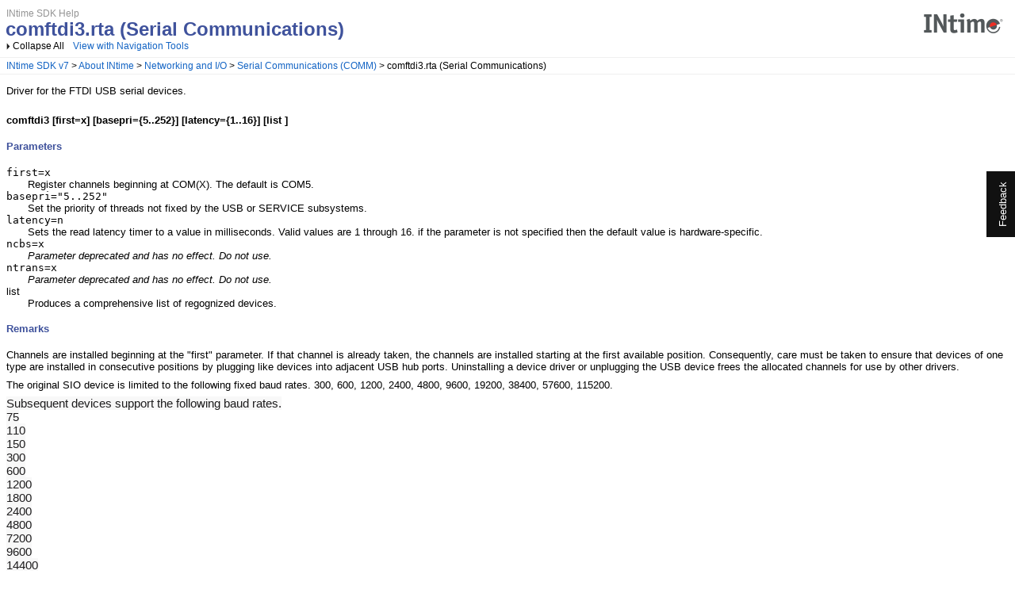

--- FILE ---
content_type: text/html
request_url: https://support.tenasys.com/7-0/comftdi
body_size: 10791
content:
<!DOCTYPE html>
<html xmlns="http://www.w3.org/1999/xhtml">
<head>
    <META HTTP-EQUIV="Content-Type" CONTENT="text/html; charset=UTF-8">
    <meta http-equiv="X-UA-Compatible" value="IE=9" />

    

    

    <title>comftdi3.rta (Serial Communications)</title>
    <meta name="Title" content="comftdi3.rta (Serial Communications)"/>    
    

    <script src="template/packages/jquery/script/default/jquery.min.js" type="text/javascript" id="mshs_support_script"></script>
    <script src="template/packages/jquery-ui/script/default/jquery-ui.min.js" type="text/javascript"></script>
    <link rel="stylesheet" type="text/css" href="template/packages/jquery-ui/css/default/jquery-ui.min.css"></link>
    
    <script type="text/javascript">var Innovasys=(Innovasys||{});$.extend(true,Innovasys,{settings:{versions:{popupContainer:'#i-after-header-content'}}},{settings:{"dynamictoc":{"initialNodeId":"n0","initialNodeContainer":"c0"},"currentLocale":"-","isFrameless":false,"navigationKind":"frames","versions":{"locale":{"currentId":"-"}}}});</script>

    <meta name="Description" content="Driver for the FTDI USB serial devices." />
    
    <link rel="stylesheet" type="text/css" href="template/packages/plugins-topics/css/default/jquery-plugins.css"></link>
    <link rel="stylesheet" type="text/css" href="template/packages/core-topics/css/topics.css"  data-mshv2-stylesheet="/template/packages/core-topics/topics.mshv2.css" data-mshv1-stylesheet="/template/packages/core-topics/topics.mshv1.css" data-responsive-mobile="template/packages/core-topics/topics.mobile.css" data-responsive-tablet="template/packages/core-topics/topics.tablet.css"></link>
    <script src="template/packages/plugins-topics/script/default/jquery-plugins.min.js" type="text/javascript"></script>
    <script src="template/packages/core-topics/script/topics.min.js" type="text/javascript"></script>
    
    <meta name="Microsoft.Help.Id" content="87133b2d-4883-4ac5-aa6c-664d5295cde4INtimeHelp"/>
    <meta name="Microsoft.Help.TocParent" content="53266aba-c263-4e5c-98b9-a7db2836a1a5INtimeHelp"/>
    <meta name="Microsoft.Help.TocOrder" content="3"/>
    <meta name="Microsoft.Help.F1" content=""/>
    <meta name="Microsoft.Help.ContentType" content="Concepts" />
    
    
    
    
    
    <link rel="stylesheet" type="text/css" href="stylesheets/hs-jquery-expand.css"></link>
    <link rel="stylesheet" type="text/css" href="stylesheets/customstyles.css"></link>
    <script src="script/jquery-1.7.2.min.js" type="text/javascript"></script>
    <script src="script/slimbox2.js" type="text/javascript"></script>
    <script src="script/hs-jquery-common.js" type="text/javascript"></script>
    <script src="script/jquery-expand.js" type="text/javascript"></script>
    <script src="script/jquery.fitvids.js" type="text/javascript"></script>

    

    

    <style type="text/css">@import url('https://tenasys-corporation.helpspot.com/widgets/widgets.css');</style>
<script type="text/javascript" src="https://tenasys-corporation.helpspot.com/widgets/widgets.js"></script>
<script type="text/javascript">
HelpSpotWidget.Tab.show({
	// Nearly every aspect of the widget is customizable, complete documentation here:
	// http://www.helpspot.com/helpdesk/index.php?pg=kb.page&id=323
	host: 'https://tenasys-corporation.helpspot.com',
	button_text: 'Feedback',
	button_text_color: '#FFF',
	button_background: '#111',
	button_background_hover: '#999',
	button_border_color: '#111',
	alignment: 'right',
	tabtype: 'feedback',
	tabtype_custom_img: '',
	top: '30%',
	width: 600,
	color: 'white',
	background_color: '#222222',
	popup_background_color: '#fff',
	popup_border_color: '#ccc',
	popup_border_size: '10px',
	overlay_color: '#000',
	default_note: '',
	default_name: '',
	default_email: '',
	use_field_name: true,
	text_header: 'How can we improve INtime help?',
	text_intro: 'Please include a page reference or URL.',
	text_note: 'Question or comment',
	text_note_er: 'Please provide some information',
	text_email: 'Your Email',
	text_email_er: 'Please provide your email address',
	text_name: 'Your Name',
	text_name_er: 'Please provide your name',
	text_submit: 'Submit',
	text_msg_submit: 'Message sent, thank you.',
	text_msg_submit_error: 'Sorry, there was an error.',
	text_msg_submit_error_link: 'Please create a support case on our website.',
	text_msg_submit_error_url: 'https://tenasys.com/my-tenasys/create-support-case/',
	text_loading: 'Loading...',
	text_special: '',
	onLoad: false,
	onClose: false
});
</script>

</head>

<body>
    <div id="i-before-header-content" class="i-before-header-content">
        
    </div>
    <div id="i-header-content" class="i-header-content">
        <img class="logoimage" src="images/tenasysdoclogo.png" border="0"></img>
            <div class="i-project-title">INtime SDK Help</div>
        <div class="i-page-title"><div class="i-page-title-text">comftdi3.rta (Serial Communications)</div></div>
    </div>
    <div id="i-after-header-content" class="i-after-header-content">
        <!-- Spacing --> <span class="i-toggle-all-sections i-function-link">
                <label class="i-collapse-all">Collapse All</label>
                <label class="i-expand-all" style="display: none;">Expand All</label>
            </span>
        <a href='#' class='i-page-link i-view-in-frame-link' title='Open this Topic in a view that includes Navigation tools (Table of Contents, Index, Search)' style='display: none' data-root-page='webframe.html' target='_top'>View with Navigation Tools</a>
    </div>
    <div class="i-breadcrumbs-container"><table><tr><td>
<a href="toc.html">INtime SDK v7</a>
 > <a href="About_Overview.html">About INtime</a>
 > <a href="abt_comms_io.html">Networking and I/O</a>
 > <a href="ovw_comm.html">Serial Communications (COMM)</a>
 > comftdi3.rta (Serial Communications)</td></tr></table></div>
    
    
    <div id="i-body-content" class="i-body-content">
        <P>Driver for the FTDI USB serial devices.</P>
<P><BR><STRONG>comftdi3 [first=x]&nbsp;[basepri={5..252}] [latency={1..16}] [list ]</STRONG></P>
<H4 class=dtH4>Parameters</H4>
<DIV>
<DL>
<DT><CODE>first=x</CODE> 
<DD>Register channels beginning at COM(X). The default is COM5. 
<DT><CODE>basepri="5..252"</CODE> 
<DD>Set the priority of threads not fixed by the USB or SERVICE subsystems. 
<DT><CODE>latency=n</CODE> 
<DD>Sets the read latency timer to a value in milliseconds. Valid values are 1 through 16. if the parameter is not specified then the default value is hardware-specific. 
<DT><CODE>ncbs=x</CODE> 
<DD><I>Parameter deprecated and has no effect. Do not use.</I> 
<DT><CODE>ntrans=x</CODE> 
<DD><I>Parameter deprecated and has no effect. Do not use.</I> 
<DT>list 
<DD>Produces a comprehensive list of regognized devices. </DD></DL>
<H4 class=dtH4>Remarks</H4>
<P>Channels are installed beginning at the "first" parameter. If that channel is already taken, the channels are installed starting at the first available position. Consequently, care must be taken to ensure that devices of one type are installed in consecutive positions by plugging like devices into adjacent USB hub ports. Uninstalling a device driver or unplugging the USB device frees the allocated channels for use by other drivers.</P>
<P>The original SIO device is limited to the following fixed baud rates. 300, 600, 1200, 2400, 4800, 9600, 19200, 38400, 57600, 115200.</P>
<P><SPAN style="FONT-SIZE: 15px; FONT-FAMILY: Slack-Lato, Slack-Fractions, appleLogo, sans-serif; WHITE-SPACE: normal; WORD-SPACING: 0px; TEXT-TRANSFORM: none; FLOAT: none; FONT-WEIGHT: 400; COLOR: rgb(29,28,29); FONT-STYLE: normal; TEXT-ALIGN: left; ORPHANS: 2; WIDOWS: 2; DISPLAY: inline !important; LETTER-SPACING: normal; BACKGROUND-COLOR: rgb(248,248,248); TEXT-INDENT: 0px; font-variant-ligatures: common-ligatures; font-variant-caps: normal; -webkit-text-stroke-width: 0px; text-decoration-style: initial; text-decoration-color: initial; text-decoration-thickness: initial">Subsequent devices support the following baud rates.</SPAN><BR style="FONT-SIZE: 15px; FONT-FAMILY: Slack-Lato, Slack-Fractions, appleLogo, sans-serif; WHITE-SPACE: normal; WORD-SPACING: 0px; TEXT-TRANSFORM: none; FONT-WEIGHT: 400; COLOR: rgb(29,28,29); FONT-STYLE: normal; TEXT-ALIGN: left; ORPHANS: 2; WIDOWS: 2; LETTER-SPACING: normal; BACKGROUND-COLOR: rgb(248,248,248); TEXT-INDENT: 0px; font-variant-ligatures: common-ligatures; font-variant-caps: normal; -webkit-text-stroke-width: 0px; text-decoration-style: initial; text-decoration-color: initial; text-decoration-thickness: initial"><SPAN style="FONT-SIZE: 15px; FONT-FAMILY: Slack-Lato, Slack-Fractions, appleLogo, sans-serif; WHITE-SPACE: normal; WORD-SPACING: 0px; TEXT-TRANSFORM: none; FLOAT: none; FONT-WEIGHT: 400; COLOR: rgb(29,28,29); FONT-STYLE: normal; TEXT-ALIGN: left; ORPHANS: 2; WIDOWS: 2; DISPLAY: inline !important; LETTER-SPACING: normal; BACKGROUND-COLOR: rgb(248,248,248); TEXT-INDENT: 0px; font-variant-ligatures: common-ligatures; font-variant-caps: normal; -webkit-text-stroke-width: 0px; text-decoration-style: initial; text-decoration-color: initial; text-decoration-thickness: initial">75</SPAN><BR style="FONT-SIZE: 15px; FONT-FAMILY: Slack-Lato, Slack-Fractions, appleLogo, sans-serif; WHITE-SPACE: normal; WORD-SPACING: 0px; TEXT-TRANSFORM: none; FONT-WEIGHT: 400; COLOR: rgb(29,28,29); FONT-STYLE: normal; TEXT-ALIGN: left; ORPHANS: 2; WIDOWS: 2; LETTER-SPACING: normal; BACKGROUND-COLOR: rgb(248,248,248); TEXT-INDENT: 0px; font-variant-ligatures: common-ligatures; font-variant-caps: normal; -webkit-text-stroke-width: 0px; text-decoration-style: initial; text-decoration-color: initial; text-decoration-thickness: initial"><SPAN style="FONT-SIZE: 15px; FONT-FAMILY: Slack-Lato, Slack-Fractions, appleLogo, sans-serif; WHITE-SPACE: normal; WORD-SPACING: 0px; TEXT-TRANSFORM: none; FLOAT: none; FONT-WEIGHT: 400; COLOR: rgb(29,28,29); FONT-STYLE: normal; TEXT-ALIGN: left; ORPHANS: 2; WIDOWS: 2; DISPLAY: inline !important; LETTER-SPACING: normal; BACKGROUND-COLOR: rgb(248,248,248); TEXT-INDENT: 0px; font-variant-ligatures: common-ligatures; font-variant-caps: normal; -webkit-text-stroke-width: 0px; text-decoration-style: initial; text-decoration-color: initial; text-decoration-thickness: initial">110</SPAN><BR style="FONT-SIZE: 15px; FONT-FAMILY: Slack-Lato, Slack-Fractions, appleLogo, sans-serif; WHITE-SPACE: normal; WORD-SPACING: 0px; TEXT-TRANSFORM: none; FONT-WEIGHT: 400; COLOR: rgb(29,28,29); FONT-STYLE: normal; TEXT-ALIGN: left; ORPHANS: 2; WIDOWS: 2; LETTER-SPACING: normal; BACKGROUND-COLOR: rgb(248,248,248); TEXT-INDENT: 0px; font-variant-ligatures: common-ligatures; font-variant-caps: normal; -webkit-text-stroke-width: 0px; text-decoration-style: initial; text-decoration-color: initial; text-decoration-thickness: initial"><SPAN style="FONT-SIZE: 15px; FONT-FAMILY: Slack-Lato, Slack-Fractions, appleLogo, sans-serif; WHITE-SPACE: normal; WORD-SPACING: 0px; TEXT-TRANSFORM: none; FLOAT: none; FONT-WEIGHT: 400; COLOR: rgb(29,28,29); FONT-STYLE: normal; TEXT-ALIGN: left; ORPHANS: 2; WIDOWS: 2; DISPLAY: inline !important; LETTER-SPACING: normal; BACKGROUND-COLOR: rgb(248,248,248); TEXT-INDENT: 0px; font-variant-ligatures: common-ligatures; font-variant-caps: normal; -webkit-text-stroke-width: 0px; text-decoration-style: initial; text-decoration-color: initial; text-decoration-thickness: initial">150</SPAN><BR style="FONT-SIZE: 15px; FONT-FAMILY: Slack-Lato, Slack-Fractions, appleLogo, sans-serif; WHITE-SPACE: normal; WORD-SPACING: 0px; TEXT-TRANSFORM: none; FONT-WEIGHT: 400; COLOR: rgb(29,28,29); FONT-STYLE: normal; TEXT-ALIGN: left; ORPHANS: 2; WIDOWS: 2; LETTER-SPACING: normal; BACKGROUND-COLOR: rgb(248,248,248); TEXT-INDENT: 0px; font-variant-ligatures: common-ligatures; font-variant-caps: normal; -webkit-text-stroke-width: 0px; text-decoration-style: initial; text-decoration-color: initial; text-decoration-thickness: initial"><SPAN style="FONT-SIZE: 15px; FONT-FAMILY: Slack-Lato, Slack-Fractions, appleLogo, sans-serif; WHITE-SPACE: normal; WORD-SPACING: 0px; TEXT-TRANSFORM: none; FLOAT: none; FONT-WEIGHT: 400; COLOR: rgb(29,28,29); FONT-STYLE: normal; TEXT-ALIGN: left; ORPHANS: 2; WIDOWS: 2; DISPLAY: inline !important; LETTER-SPACING: normal; BACKGROUND-COLOR: rgb(248,248,248); TEXT-INDENT: 0px; font-variant-ligatures: common-ligatures; font-variant-caps: normal; -webkit-text-stroke-width: 0px; text-decoration-style: initial; text-decoration-color: initial; text-decoration-thickness: initial">300</SPAN><BR style="FONT-SIZE: 15px; FONT-FAMILY: Slack-Lato, Slack-Fractions, appleLogo, sans-serif; WHITE-SPACE: normal; WORD-SPACING: 0px; TEXT-TRANSFORM: none; FONT-WEIGHT: 400; COLOR: rgb(29,28,29); FONT-STYLE: normal; TEXT-ALIGN: left; ORPHANS: 2; WIDOWS: 2; LETTER-SPACING: normal; BACKGROUND-COLOR: rgb(248,248,248); TEXT-INDENT: 0px; font-variant-ligatures: common-ligatures; font-variant-caps: normal; -webkit-text-stroke-width: 0px; text-decoration-style: initial; text-decoration-color: initial; text-decoration-thickness: initial"><SPAN style="FONT-SIZE: 15px; FONT-FAMILY: Slack-Lato, Slack-Fractions, appleLogo, sans-serif; WHITE-SPACE: normal; WORD-SPACING: 0px; TEXT-TRANSFORM: none; FLOAT: none; FONT-WEIGHT: 400; COLOR: rgb(29,28,29); FONT-STYLE: normal; TEXT-ALIGN: left; ORPHANS: 2; WIDOWS: 2; DISPLAY: inline !important; LETTER-SPACING: normal; BACKGROUND-COLOR: rgb(248,248,248); TEXT-INDENT: 0px; font-variant-ligatures: common-ligatures; font-variant-caps: normal; -webkit-text-stroke-width: 0px; text-decoration-style: initial; text-decoration-color: initial; text-decoration-thickness: initial">600</SPAN><BR style="FONT-SIZE: 15px; FONT-FAMILY: Slack-Lato, Slack-Fractions, appleLogo, sans-serif; WHITE-SPACE: normal; WORD-SPACING: 0px; TEXT-TRANSFORM: none; FONT-WEIGHT: 400; COLOR: rgb(29,28,29); FONT-STYLE: normal; TEXT-ALIGN: left; ORPHANS: 2; WIDOWS: 2; LETTER-SPACING: normal; BACKGROUND-COLOR: rgb(248,248,248); TEXT-INDENT: 0px; font-variant-ligatures: common-ligatures; font-variant-caps: normal; -webkit-text-stroke-width: 0px; text-decoration-style: initial; text-decoration-color: initial; text-decoration-thickness: initial"><SPAN style="FONT-SIZE: 15px; FONT-FAMILY: Slack-Lato, Slack-Fractions, appleLogo, sans-serif; WHITE-SPACE: normal; WORD-SPACING: 0px; TEXT-TRANSFORM: none; FLOAT: none; FONT-WEIGHT: 400; COLOR: rgb(29,28,29); FONT-STYLE: normal; TEXT-ALIGN: left; ORPHANS: 2; WIDOWS: 2; DISPLAY: inline !important; LETTER-SPACING: normal; BACKGROUND-COLOR: rgb(248,248,248); TEXT-INDENT: 0px; font-variant-ligatures: common-ligatures; font-variant-caps: normal; -webkit-text-stroke-width: 0px; text-decoration-style: initial; text-decoration-color: initial; text-decoration-thickness: initial">1200</SPAN><BR style="FONT-SIZE: 15px; FONT-FAMILY: Slack-Lato, Slack-Fractions, appleLogo, sans-serif; WHITE-SPACE: normal; WORD-SPACING: 0px; TEXT-TRANSFORM: none; FONT-WEIGHT: 400; COLOR: rgb(29,28,29); FONT-STYLE: normal; TEXT-ALIGN: left; ORPHANS: 2; WIDOWS: 2; LETTER-SPACING: normal; BACKGROUND-COLOR: rgb(248,248,248); TEXT-INDENT: 0px; font-variant-ligatures: common-ligatures; font-variant-caps: normal; -webkit-text-stroke-width: 0px; text-decoration-style: initial; text-decoration-color: initial; text-decoration-thickness: initial"><SPAN style="FONT-SIZE: 15px; FONT-FAMILY: Slack-Lato, Slack-Fractions, appleLogo, sans-serif; WHITE-SPACE: normal; WORD-SPACING: 0px; TEXT-TRANSFORM: none; FLOAT: none; FONT-WEIGHT: 400; COLOR: rgb(29,28,29); FONT-STYLE: normal; TEXT-ALIGN: left; ORPHANS: 2; WIDOWS: 2; DISPLAY: inline !important; LETTER-SPACING: normal; BACKGROUND-COLOR: rgb(248,248,248); TEXT-INDENT: 0px; font-variant-ligatures: common-ligatures; font-variant-caps: normal; -webkit-text-stroke-width: 0px; text-decoration-style: initial; text-decoration-color: initial; text-decoration-thickness: initial">1800</SPAN><BR style="FONT-SIZE: 15px; FONT-FAMILY: Slack-Lato, Slack-Fractions, appleLogo, sans-serif; WHITE-SPACE: normal; WORD-SPACING: 0px; TEXT-TRANSFORM: none; FONT-WEIGHT: 400; COLOR: rgb(29,28,29); FONT-STYLE: normal; TEXT-ALIGN: left; ORPHANS: 2; WIDOWS: 2; LETTER-SPACING: normal; BACKGROUND-COLOR: rgb(248,248,248); TEXT-INDENT: 0px; font-variant-ligatures: common-ligatures; font-variant-caps: normal; -webkit-text-stroke-width: 0px; text-decoration-style: initial; text-decoration-color: initial; text-decoration-thickness: initial"><SPAN style="FONT-SIZE: 15px; FONT-FAMILY: Slack-Lato, Slack-Fractions, appleLogo, sans-serif; WHITE-SPACE: normal; WORD-SPACING: 0px; TEXT-TRANSFORM: none; FLOAT: none; FONT-WEIGHT: 400; COLOR: rgb(29,28,29); FONT-STYLE: normal; TEXT-ALIGN: left; ORPHANS: 2; WIDOWS: 2; DISPLAY: inline !important; LETTER-SPACING: normal; BACKGROUND-COLOR: rgb(248,248,248); TEXT-INDENT: 0px; font-variant-ligatures: common-ligatures; font-variant-caps: normal; -webkit-text-stroke-width: 0px; text-decoration-style: initial; text-decoration-color: initial; text-decoration-thickness: initial">2400</SPAN><BR style="FONT-SIZE: 15px; FONT-FAMILY: Slack-Lato, Slack-Fractions, appleLogo, sans-serif; WHITE-SPACE: normal; WORD-SPACING: 0px; TEXT-TRANSFORM: none; FONT-WEIGHT: 400; COLOR: rgb(29,28,29); FONT-STYLE: normal; TEXT-ALIGN: left; ORPHANS: 2; WIDOWS: 2; LETTER-SPACING: normal; BACKGROUND-COLOR: rgb(248,248,248); TEXT-INDENT: 0px; font-variant-ligatures: common-ligatures; font-variant-caps: normal; -webkit-text-stroke-width: 0px; text-decoration-style: initial; text-decoration-color: initial; text-decoration-thickness: initial"><SPAN style="FONT-SIZE: 15px; FONT-FAMILY: Slack-Lato, Slack-Fractions, appleLogo, sans-serif; WHITE-SPACE: normal; WORD-SPACING: 0px; TEXT-TRANSFORM: none; FLOAT: none; FONT-WEIGHT: 400; COLOR: rgb(29,28,29); FONT-STYLE: normal; TEXT-ALIGN: left; ORPHANS: 2; WIDOWS: 2; DISPLAY: inline !important; LETTER-SPACING: normal; BACKGROUND-COLOR: rgb(248,248,248); TEXT-INDENT: 0px; font-variant-ligatures: common-ligatures; font-variant-caps: normal; -webkit-text-stroke-width: 0px; text-decoration-style: initial; text-decoration-color: initial; text-decoration-thickness: initial">4800</SPAN><BR style="FONT-SIZE: 15px; FONT-FAMILY: Slack-Lato, Slack-Fractions, appleLogo, sans-serif; WHITE-SPACE: normal; WORD-SPACING: 0px; TEXT-TRANSFORM: none; FONT-WEIGHT: 400; COLOR: rgb(29,28,29); FONT-STYLE: normal; TEXT-ALIGN: left; ORPHANS: 2; WIDOWS: 2; LETTER-SPACING: normal; BACKGROUND-COLOR: rgb(248,248,248); TEXT-INDENT: 0px; font-variant-ligatures: common-ligatures; font-variant-caps: normal; -webkit-text-stroke-width: 0px; text-decoration-style: initial; text-decoration-color: initial; text-decoration-thickness: initial"><SPAN style="FONT-SIZE: 15px; FONT-FAMILY: Slack-Lato, Slack-Fractions, appleLogo, sans-serif; WHITE-SPACE: normal; WORD-SPACING: 0px; TEXT-TRANSFORM: none; FLOAT: none; FONT-WEIGHT: 400; COLOR: rgb(29,28,29); FONT-STYLE: normal; TEXT-ALIGN: left; ORPHANS: 2; WIDOWS: 2; DISPLAY: inline !important; LETTER-SPACING: normal; BACKGROUND-COLOR: rgb(248,248,248); TEXT-INDENT: 0px; font-variant-ligatures: common-ligatures; font-variant-caps: normal; -webkit-text-stroke-width: 0px; text-decoration-style: initial; text-decoration-color: initial; text-decoration-thickness: initial">7200</SPAN><BR style="FONT-SIZE: 15px; FONT-FAMILY: Slack-Lato, Slack-Fractions, appleLogo, sans-serif; WHITE-SPACE: normal; WORD-SPACING: 0px; TEXT-TRANSFORM: none; FONT-WEIGHT: 400; COLOR: rgb(29,28,29); FONT-STYLE: normal; TEXT-ALIGN: left; ORPHANS: 2; WIDOWS: 2; LETTER-SPACING: normal; BACKGROUND-COLOR: rgb(248,248,248); TEXT-INDENT: 0px; font-variant-ligatures: common-ligatures; font-variant-caps: normal; -webkit-text-stroke-width: 0px; text-decoration-style: initial; text-decoration-color: initial; text-decoration-thickness: initial"><SPAN style="FONT-SIZE: 15px; FONT-FAMILY: Slack-Lato, Slack-Fractions, appleLogo, sans-serif; WHITE-SPACE: normal; WORD-SPACING: 0px; TEXT-TRANSFORM: none; FLOAT: none; FONT-WEIGHT: 400; COLOR: rgb(29,28,29); FONT-STYLE: normal; TEXT-ALIGN: left; ORPHANS: 2; WIDOWS: 2; DISPLAY: inline !important; LETTER-SPACING: normal; BACKGROUND-COLOR: rgb(248,248,248); TEXT-INDENT: 0px; font-variant-ligatures: common-ligatures; font-variant-caps: normal; -webkit-text-stroke-width: 0px; text-decoration-style: initial; text-decoration-color: initial; text-decoration-thickness: initial">9600</SPAN><BR style="FONT-SIZE: 15px; FONT-FAMILY: Slack-Lato, Slack-Fractions, appleLogo, sans-serif; WHITE-SPACE: normal; WORD-SPACING: 0px; TEXT-TRANSFORM: none; FONT-WEIGHT: 400; COLOR: rgb(29,28,29); FONT-STYLE: normal; TEXT-ALIGN: left; ORPHANS: 2; WIDOWS: 2; LETTER-SPACING: normal; BACKGROUND-COLOR: rgb(248,248,248); TEXT-INDENT: 0px; font-variant-ligatures: common-ligatures; font-variant-caps: normal; -webkit-text-stroke-width: 0px; text-decoration-style: initial; text-decoration-color: initial; text-decoration-thickness: initial"><SPAN style="FONT-SIZE: 15px; FONT-FAMILY: Slack-Lato, Slack-Fractions, appleLogo, sans-serif; WHITE-SPACE: normal; WORD-SPACING: 0px; TEXT-TRANSFORM: none; FLOAT: none; FONT-WEIGHT: 400; COLOR: rgb(29,28,29); FONT-STYLE: normal; TEXT-ALIGN: left; ORPHANS: 2; WIDOWS: 2; DISPLAY: inline !important; LETTER-SPACING: normal; BACKGROUND-COLOR: rgb(248,248,248); TEXT-INDENT: 0px; font-variant-ligatures: common-ligatures; font-variant-caps: normal; -webkit-text-stroke-width: 0px; text-decoration-style: initial; text-decoration-color: initial; text-decoration-thickness: initial">14400</SPAN><BR style="FONT-SIZE: 15px; FONT-FAMILY: Slack-Lato, Slack-Fractions, appleLogo, sans-serif; WHITE-SPACE: normal; WORD-SPACING: 0px; TEXT-TRANSFORM: none; FONT-WEIGHT: 400; COLOR: rgb(29,28,29); FONT-STYLE: normal; TEXT-ALIGN: left; ORPHANS: 2; WIDOWS: 2; LETTER-SPACING: normal; BACKGROUND-COLOR: rgb(248,248,248); TEXT-INDENT: 0px; font-variant-ligatures: common-ligatures; font-variant-caps: normal; -webkit-text-stroke-width: 0px; text-decoration-style: initial; text-decoration-color: initial; text-decoration-thickness: initial"><SPAN style="FONT-SIZE: 15px; FONT-FAMILY: Slack-Lato, Slack-Fractions, appleLogo, sans-serif; WHITE-SPACE: normal; WORD-SPACING: 0px; TEXT-TRANSFORM: none; FLOAT: none; FONT-WEIGHT: 400; COLOR: rgb(29,28,29); FONT-STYLE: normal; TEXT-ALIGN: left; ORPHANS: 2; WIDOWS: 2; DISPLAY: inline !important; LETTER-SPACING: normal; BACKGROUND-COLOR: rgb(248,248,248); TEXT-INDENT: 0px; font-variant-ligatures: common-ligatures; font-variant-caps: normal; -webkit-text-stroke-width: 0px; text-decoration-style: initial; text-decoration-color: initial; text-decoration-thickness: initial">19200</SPAN><BR style="FONT-SIZE: 15px; FONT-FAMILY: Slack-Lato, Slack-Fractions, appleLogo, sans-serif; WHITE-SPACE: normal; WORD-SPACING: 0px; TEXT-TRANSFORM: none; FONT-WEIGHT: 400; COLOR: rgb(29,28,29); FONT-STYLE: normal; TEXT-ALIGN: left; ORPHANS: 2; WIDOWS: 2; LETTER-SPACING: normal; BACKGROUND-COLOR: rgb(248,248,248); TEXT-INDENT: 0px; font-variant-ligatures: common-ligatures; font-variant-caps: normal; -webkit-text-stroke-width: 0px; text-decoration-style: initial; text-decoration-color: initial; text-decoration-thickness: initial"><SPAN style="FONT-SIZE: 15px; FONT-FAMILY: Slack-Lato, Slack-Fractions, appleLogo, sans-serif; WHITE-SPACE: normal; WORD-SPACING: 0px; TEXT-TRANSFORM: none; FLOAT: none; FONT-WEIGHT: 400; COLOR: rgb(29,28,29); FONT-STYLE: normal; TEXT-ALIGN: left; ORPHANS: 2; WIDOWS: 2; DISPLAY: inline !important; LETTER-SPACING: normal; BACKGROUND-COLOR: rgb(248,248,248); TEXT-INDENT: 0px; font-variant-ligatures: common-ligatures; font-variant-caps: normal; -webkit-text-stroke-width: 0px; text-decoration-style: initial; text-decoration-color: initial; text-decoration-thickness: initial">38400</SPAN><BR style="FONT-SIZE: 15px; FONT-FAMILY: Slack-Lato, Slack-Fractions, appleLogo, sans-serif; WHITE-SPACE: normal; WORD-SPACING: 0px; TEXT-TRANSFORM: none; FONT-WEIGHT: 400; COLOR: rgb(29,28,29); FONT-STYLE: normal; TEXT-ALIGN: left; ORPHANS: 2; WIDOWS: 2; LETTER-SPACING: normal; BACKGROUND-COLOR: rgb(248,248,248); TEXT-INDENT: 0px; font-variant-ligatures: common-ligatures; font-variant-caps: normal; -webkit-text-stroke-width: 0px; text-decoration-style: initial; text-decoration-color: initial; text-decoration-thickness: initial"><SPAN style="FONT-SIZE: 15px; FONT-FAMILY: Slack-Lato, Slack-Fractions, appleLogo, sans-serif; WHITE-SPACE: normal; WORD-SPACING: 0px; TEXT-TRANSFORM: none; FLOAT: none; FONT-WEIGHT: 400; COLOR: rgb(29,28,29); FONT-STYLE: normal; TEXT-ALIGN: left; ORPHANS: 2; WIDOWS: 2; DISPLAY: inline !important; LETTER-SPACING: normal; BACKGROUND-COLOR: rgb(248,248,248); TEXT-INDENT: 0px; font-variant-ligatures: common-ligatures; font-variant-caps: normal; -webkit-text-stroke-width: 0px; text-decoration-style: initial; text-decoration-color: initial; text-decoration-thickness: initial">56000</SPAN><BR style="FONT-SIZE: 15px; FONT-FAMILY: Slack-Lato, Slack-Fractions, appleLogo, sans-serif; WHITE-SPACE: normal; WORD-SPACING: 0px; TEXT-TRANSFORM: none; FONT-WEIGHT: 400; COLOR: rgb(29,28,29); FONT-STYLE: normal; TEXT-ALIGN: left; ORPHANS: 2; WIDOWS: 2; LETTER-SPACING: normal; BACKGROUND-COLOR: rgb(248,248,248); TEXT-INDENT: 0px; font-variant-ligatures: common-ligatures; font-variant-caps: normal; -webkit-text-stroke-width: 0px; text-decoration-style: initial; text-decoration-color: initial; text-decoration-thickness: initial"><SPAN style="FONT-SIZE: 15px; FONT-FAMILY: Slack-Lato, Slack-Fractions, appleLogo, sans-serif; WHITE-SPACE: normal; WORD-SPACING: 0px; TEXT-TRANSFORM: none; FLOAT: none; FONT-WEIGHT: 400; COLOR: rgb(29,28,29); FONT-STYLE: normal; TEXT-ALIGN: left; ORPHANS: 2; WIDOWS: 2; DISPLAY: inline !important; LETTER-SPACING: normal; BACKGROUND-COLOR: rgb(248,248,248); TEXT-INDENT: 0px; font-variant-ligatures: common-ligatures; font-variant-caps: normal; -webkit-text-stroke-width: 0px; text-decoration-style: initial; text-decoration-color: initial; text-decoration-thickness: initial">57600</SPAN><BR style="FONT-SIZE: 15px; FONT-FAMILY: Slack-Lato, Slack-Fractions, appleLogo, sans-serif; WHITE-SPACE: normal; WORD-SPACING: 0px; TEXT-TRANSFORM: none; FONT-WEIGHT: 400; COLOR: rgb(29,28,29); FONT-STYLE: normal; TEXT-ALIGN: left; ORPHANS: 2; WIDOWS: 2; LETTER-SPACING: normal; BACKGROUND-COLOR: rgb(248,248,248); TEXT-INDENT: 0px; font-variant-ligatures: common-ligatures; font-variant-caps: normal; -webkit-text-stroke-width: 0px; text-decoration-style: initial; text-decoration-color: initial; text-decoration-thickness: initial"><SPAN style="FONT-SIZE: 15px; FONT-FAMILY: Slack-Lato, Slack-Fractions, appleLogo, sans-serif; WHITE-SPACE: normal; WORD-SPACING: 0px; TEXT-TRANSFORM: none; FLOAT: none; FONT-WEIGHT: 400; COLOR: rgb(29,28,29); FONT-STYLE: normal; TEXT-ALIGN: left; ORPHANS: 2; WIDOWS: 2; DISPLAY: inline !important; LETTER-SPACING: normal; BACKGROUND-COLOR: rgb(248,248,248); TEXT-INDENT: 0px; font-variant-ligatures: common-ligatures; font-variant-caps: normal; -webkit-text-stroke-width: 0px; text-decoration-style: initial; text-decoration-color: initial; text-decoration-thickness: initial">115200</SPAN><BR style="FONT-SIZE: 15px; FONT-FAMILY: Slack-Lato, Slack-Fractions, appleLogo, sans-serif; WHITE-SPACE: normal; WORD-SPACING: 0px; TEXT-TRANSFORM: none; FONT-WEIGHT: 400; COLOR: rgb(29,28,29); FONT-STYLE: normal; TEXT-ALIGN: left; ORPHANS: 2; WIDOWS: 2; LETTER-SPACING: normal; BACKGROUND-COLOR: rgb(248,248,248); TEXT-INDENT: 0px; font-variant-ligatures: common-ligatures; font-variant-caps: normal; -webkit-text-stroke-width: 0px; text-decoration-style: initial; text-decoration-color: initial; text-decoration-thickness: initial"><SPAN style="FONT-SIZE: 15px; FONT-FAMILY: Slack-Lato, Slack-Fractions, appleLogo, sans-serif; WHITE-SPACE: normal; WORD-SPACING: 0px; TEXT-TRANSFORM: none; FLOAT: none; FONT-WEIGHT: 400; COLOR: rgb(29,28,29); FONT-STYLE: normal; TEXT-ALIGN: left; ORPHANS: 2; WIDOWS: 2; DISPLAY: inline !important; LETTER-SPACING: normal; BACKGROUND-COLOR: rgb(248,248,248); TEXT-INDENT: 0px; font-variant-ligatures: common-ligatures; font-variant-caps: normal; -webkit-text-stroke-width: 0px; text-decoration-style: initial; text-decoration-color: initial; text-decoration-thickness: initial">128000</SPAN><BR style="FONT-SIZE: 15px; FONT-FAMILY: Slack-Lato, Slack-Fractions, appleLogo, sans-serif; WHITE-SPACE: normal; WORD-SPACING: 0px; TEXT-TRANSFORM: none; FONT-WEIGHT: 400; COLOR: rgb(29,28,29); FONT-STYLE: normal; TEXT-ALIGN: left; ORPHANS: 2; WIDOWS: 2; LETTER-SPACING: normal; BACKGROUND-COLOR: rgb(248,248,248); TEXT-INDENT: 0px; font-variant-ligatures: common-ligatures; font-variant-caps: normal; -webkit-text-stroke-width: 0px; text-decoration-style: initial; text-decoration-color: initial; text-decoration-thickness: initial"><SPAN style="FONT-SIZE: 15px; FONT-FAMILY: Slack-Lato, Slack-Fractions, appleLogo, sans-serif; WHITE-SPACE: normal; WORD-SPACING: 0px; TEXT-TRANSFORM: none; FLOAT: none; FONT-WEIGHT: 400; COLOR: rgb(29,28,29); FONT-STYLE: normal; TEXT-ALIGN: left; ORPHANS: 2; WIDOWS: 2; DISPLAY: inline !important; LETTER-SPACING: normal; BACKGROUND-COLOR: rgb(248,248,248); TEXT-INDENT: 0px; font-variant-ligatures: common-ligatures; font-variant-caps: normal; -webkit-text-stroke-width: 0px; text-decoration-style: initial; text-decoration-color: initial; text-decoration-thickness: initial">134500</SPAN><BR style="FONT-SIZE: 15px; FONT-FAMILY: Slack-Lato, Slack-Fractions, appleLogo, sans-serif; WHITE-SPACE: normal; WORD-SPACING: 0px; TEXT-TRANSFORM: none; FONT-WEIGHT: 400; COLOR: rgb(29,28,29); FONT-STYLE: normal; TEXT-ALIGN: left; ORPHANS: 2; WIDOWS: 2; LETTER-SPACING: normal; BACKGROUND-COLOR: rgb(248,248,248); TEXT-INDENT: 0px; font-variant-ligatures: common-ligatures; font-variant-caps: normal; -webkit-text-stroke-width: 0px; text-decoration-style: initial; text-decoration-color: initial; text-decoration-thickness: initial"><SPAN style="FONT-SIZE: 15px; FONT-FAMILY: Slack-Lato, Slack-Fractions, appleLogo, sans-serif; WHITE-SPACE: normal; WORD-SPACING: 0px; TEXT-TRANSFORM: none; FLOAT: none; FONT-WEIGHT: 400; COLOR: rgb(29,28,29); FONT-STYLE: normal; TEXT-ALIGN: left; ORPHANS: 2; WIDOWS: 2; DISPLAY: inline !important; LETTER-SPACING: normal; BACKGROUND-COLOR: rgb(248,248,248); TEXT-INDENT: 0px; font-variant-ligatures: common-ligatures; font-variant-caps: normal; -webkit-text-stroke-width: 0px; text-decoration-style: initial; text-decoration-color: initial; text-decoration-thickness: initial">153600</SPAN><BR style="FONT-SIZE: 15px; FONT-FAMILY: Slack-Lato, Slack-Fractions, appleLogo, sans-serif; WHITE-SPACE: normal; WORD-SPACING: 0px; TEXT-TRANSFORM: none; FONT-WEIGHT: 400; COLOR: rgb(29,28,29); FONT-STYLE: normal; TEXT-ALIGN: left; ORPHANS: 2; WIDOWS: 2; LETTER-SPACING: normal; BACKGROUND-COLOR: rgb(248,248,248); TEXT-INDENT: 0px; font-variant-ligatures: common-ligatures; font-variant-caps: normal; -webkit-text-stroke-width: 0px; text-decoration-style: initial; text-decoration-color: initial; text-decoration-thickness: initial"><SPAN style="FONT-SIZE: 15px; FONT-FAMILY: Slack-Lato, Slack-Fractions, appleLogo, sans-serif; WHITE-SPACE: normal; WORD-SPACING: 0px; TEXT-TRANSFORM: none; FLOAT: none; FONT-WEIGHT: 400; COLOR: rgb(29,28,29); FONT-STYLE: normal; TEXT-ALIGN: left; ORPHANS: 2; WIDOWS: 2; DISPLAY: inline !important; LETTER-SPACING: normal; BACKGROUND-COLOR: rgb(248,248,248); TEXT-INDENT: 0px; font-variant-ligatures: common-ligatures; font-variant-caps: normal; -webkit-text-stroke-width: 0px; text-decoration-style: initial; text-decoration-color: initial; text-decoration-thickness: initial">230400</SPAN><BR style="FONT-SIZE: 15px; FONT-FAMILY: Slack-Lato, Slack-Fractions, appleLogo, sans-serif; WHITE-SPACE: normal; WORD-SPACING: 0px; TEXT-TRANSFORM: none; FONT-WEIGHT: 400; COLOR: rgb(29,28,29); FONT-STYLE: normal; TEXT-ALIGN: left; ORPHANS: 2; WIDOWS: 2; LETTER-SPACING: normal; BACKGROUND-COLOR: rgb(248,248,248); TEXT-INDENT: 0px; font-variant-ligatures: common-ligatures; font-variant-caps: normal; -webkit-text-stroke-width: 0px; text-decoration-style: initial; text-decoration-color: initial; text-decoration-thickness: initial"><SPAN style="FONT-SIZE: 15px; FONT-FAMILY: Slack-Lato, Slack-Fractions, appleLogo, sans-serif; WHITE-SPACE: normal; WORD-SPACING: 0px; TEXT-TRANSFORM: none; FLOAT: none; FONT-WEIGHT: 400; COLOR: rgb(29,28,29); FONT-STYLE: normal; TEXT-ALIGN: left; ORPHANS: 2; WIDOWS: 2; DISPLAY: inline !important; LETTER-SPACING: normal; BACKGROUND-COLOR: rgb(248,248,248); TEXT-INDENT: 0px; font-variant-ligatures: common-ligatures; font-variant-caps: normal; -webkit-text-stroke-width: 0px; text-decoration-style: initial; text-decoration-color: initial; text-decoration-thickness: initial">256000</SPAN><BR style="FONT-SIZE: 15px; FONT-FAMILY: Slack-Lato, Slack-Fractions, appleLogo, sans-serif; WHITE-SPACE: normal; WORD-SPACING: 0px; TEXT-TRANSFORM: none; FONT-WEIGHT: 400; COLOR: rgb(29,28,29); FONT-STYLE: normal; TEXT-ALIGN: left; ORPHANS: 2; WIDOWS: 2; LETTER-SPACING: normal; BACKGROUND-COLOR: rgb(248,248,248); TEXT-INDENT: 0px; font-variant-ligatures: common-ligatures; font-variant-caps: normal; -webkit-text-stroke-width: 0px; text-decoration-style: initial; text-decoration-color: initial; text-decoration-thickness: initial"><SPAN style="FONT-SIZE: 15px; FONT-FAMILY: Slack-Lato, Slack-Fractions, appleLogo, sans-serif; WHITE-SPACE: normal; WORD-SPACING: 0px; TEXT-TRANSFORM: none; FLOAT: none; FONT-WEIGHT: 400; COLOR: rgb(29,28,29); FONT-STYLE: normal; TEXT-ALIGN: left; ORPHANS: 2; WIDOWS: 2; DISPLAY: inline !important; LETTER-SPACING: normal; BACKGROUND-COLOR: rgb(248,248,248); TEXT-INDENT: 0px; font-variant-ligatures: common-ligatures; font-variant-caps: normal; -webkit-text-stroke-width: 0px; text-decoration-style: initial; text-decoration-color: initial; text-decoration-thickness: initial">460800</SPAN><BR style="FONT-SIZE: 15px; FONT-FAMILY: Slack-Lato, Slack-Fractions, appleLogo, sans-serif; WHITE-SPACE: normal; WORD-SPACING: 0px; TEXT-TRANSFORM: none; FONT-WEIGHT: 400; COLOR: rgb(29,28,29); FONT-STYLE: normal; TEXT-ALIGN: left; ORPHANS: 2; WIDOWS: 2; LETTER-SPACING: normal; BACKGROUND-COLOR: rgb(248,248,248); TEXT-INDENT: 0px; font-variant-ligatures: common-ligatures; font-variant-caps: normal; -webkit-text-stroke-width: 0px; text-decoration-style: initial; text-decoration-color: initial; text-decoration-thickness: initial"><SPAN style="FONT-SIZE: 15px; FONT-FAMILY: Slack-Lato, Slack-Fractions, appleLogo, sans-serif; WHITE-SPACE: normal; WORD-SPACING: 0px; TEXT-TRANSFORM: none; FLOAT: none; FONT-WEIGHT: 400; COLOR: rgb(29,28,29); FONT-STYLE: normal; TEXT-ALIGN: left; ORPHANS: 2; WIDOWS: 2; DISPLAY: inline !important; LETTER-SPACING: normal; BACKGROUND-COLOR: rgb(248,248,248); TEXT-INDENT: 0px; font-variant-ligatures: common-ligatures; font-variant-caps: normal; -webkit-text-stroke-width: 0px; text-decoration-style: initial; text-decoration-color: initial; text-decoration-thickness: initial">921600</SPAN><BR style="FONT-SIZE: 15px; FONT-FAMILY: Slack-Lato, Slack-Fractions, appleLogo, sans-serif; WHITE-SPACE: normal; WORD-SPACING: 0px; TEXT-TRANSFORM: none; FONT-WEIGHT: 400; COLOR: rgb(29,28,29); FONT-STYLE: normal; TEXT-ALIGN: left; ORPHANS: 2; WIDOWS: 2; LETTER-SPACING: normal; BACKGROUND-COLOR: rgb(248,248,248); TEXT-INDENT: 0px; font-variant-ligatures: common-ligatures; font-variant-caps: normal; -webkit-text-stroke-width: 0px; text-decoration-style: initial; text-decoration-color: initial; text-decoration-thickness: initial"><SPAN style="FONT-SIZE: 15px; FONT-FAMILY: Slack-Lato, Slack-Fractions, appleLogo, sans-serif; WHITE-SPACE: normal; WORD-SPACING: 0px; TEXT-TRANSFORM: none; FLOAT: none; FONT-WEIGHT: 400; COLOR: rgb(29,28,29); FONT-STYLE: normal; TEXT-ALIGN: left; ORPHANS: 2; WIDOWS: 2; DISPLAY: inline !important; LETTER-SPACING: normal; BACKGROUND-COLOR: rgb(248,248,248); TEXT-INDENT: 0px; font-variant-ligatures: common-ligatures; font-variant-caps: normal; -webkit-text-stroke-width: 0px; text-decoration-style: initial; text-decoration-color: initial; text-decoration-thickness: initial">1200000</SPAN></P>
<P><SPAN style="FONT-SIZE: 15px; FONT-FAMILY: Slack-Lato, Slack-Fractions, appleLogo, sans-serif; WHITE-SPACE: normal; WORD-SPACING: 0px; TEXT-TRANSFORM: none; FLOAT: none; FONT-WEIGHT: 400; COLOR: rgb(29,28,29); FONT-STYLE: normal; TEXT-ALIGN: left; ORPHANS: 2; WIDOWS: 2; DISPLAY: inline !important; LETTER-SPACING: normal; BACKGROUND-COLOR: rgb(248,248,248); TEXT-INDENT: 0px; font-variant-ligatures: common-ligatures; font-variant-caps: normal; -webkit-text-stroke-width: 0px; text-decoration-style: initial; text-decoration-color: initial; text-decoration-thickness: initial">Output from the list paramter:</SPAN></P><PRE style="WHITE-SPACE: pre-wrap; WORD-SPACING: 0px; TEXT-TRANSFORM: none; FONT-WEIGHT: 400; COLOR: rgb(0,0,0); FONT-STYLE: normal; ORPHANS: 2; WIDOWS: 2; LETTER-SPACING: normal; TEXT-INDENT: 0px; font-variant-ligatures: normal; font-variant-caps: normal; -webkit-text-stroke-width: 0px; text-decoration-style: initial; text-decoration-color: initial; text-decoration-thickness: initial; overflow-wrap: break-word"><SPAN style="FONT-SIZE: 15px; FONT-FAMILY: Slack-Lato, Slack-Fractions, appleLogo, sans-serif; WHITE-SPACE: normal; WORD-SPACING: 0px; TEXT-TRANSFORM: none; FLOAT: none; FONT-WEIGHT: 400; COLOR: rgb(29,28,29); FONT-STYLE: normal; TEXT-ALIGN: left; ORPHANS: 2; WIDOWS: 2; DISPLAY: inline !important; LETTER-SPACING: normal; BACKGROUND-COLOR: rgb(248,248,248); TEXT-INDENT: 0px; font-variant-ligatures: common-ligatures; font-variant-caps: normal; -webkit-text-stroke-width: 0px; text-decoration-style: initial; text-decoration-color: initial; text-decoration-thickness: initial"><FONT style="BACKGROUND-COLOR: rgb(255,255,255)" color=#000000 size=2 face="Courier New">List#&nbsp;&nbsp; Vend/Prod&nbsp; Description<BR>&nbsp;&nbsp; 0:&nbsp;&nbsp; 0647/0100&nbsp; ACTON&nbsp;&nbsp;&nbsp;&nbsp;&nbsp;&nbsp;&nbsp;&nbsp;&nbsp;&nbsp; SPECTRAPRO&nbsp;&nbsp;&nbsp;&nbsp; <BR>&nbsp;&nbsp; 1:&nbsp;&nbsp; 1bc9/6001&nbsp; ALTI2&nbsp;&nbsp;&nbsp;&nbsp;&nbsp;&nbsp;&nbsp;&nbsp;&nbsp;&nbsp; N3&nbsp;&nbsp;&nbsp;&nbsp;&nbsp;&nbsp;&nbsp;&nbsp;&nbsp;&nbsp;&nbsp;&nbsp; <BR>&nbsp;&nbsp; 2:&nbsp;&nbsp; 0456/f000&nbsp; ANALOGDEVICES&nbsp;&nbsp; GNICE&nbsp;&nbsp;&nbsp;&nbsp;&nbsp;&nbsp;&nbsp;&nbsp;&nbsp; <BR>&nbsp;&nbsp; 3:&nbsp;&nbsp; 0456/f001&nbsp; ANALOGDEVICES&nbsp;&nbsp; GNICEPLUS&nbsp;&nbsp;&nbsp;&nbsp;&nbsp; <BR>&nbsp;&nbsp; 4:&nbsp;&nbsp; 03eb/2109&nbsp; ATMEL&nbsp;&nbsp;&nbsp;&nbsp;&nbsp;&nbsp;&nbsp;&nbsp;&nbsp;&nbsp; STK541&nbsp;&nbsp;&nbsp;&nbsp;&nbsp;&nbsp;&nbsp;&nbsp; <BR>&nbsp;&nbsp; 5:&nbsp;&nbsp; 1a79/6001&nbsp; BAYER&nbsp;&nbsp;&nbsp;&nbsp;&nbsp;&nbsp;&nbsp;&nbsp;&nbsp;&nbsp; CONTOUR_CABLE&nbsp; <BR>&nbsp;&nbsp; 6:&nbsp;&nbsp; 0856/ac27&nbsp; BBELECTRONICS&nbsp;&nbsp; 232USB9M&nbsp;&nbsp;&nbsp;&nbsp;&nbsp;&nbsp; <BR>&nbsp;&nbsp; 7:&nbsp;&nbsp; 0856/ac25&nbsp; BBELECTRONICS&nbsp;&nbsp; 485USB9F_2W&nbsp;&nbsp;&nbsp; <BR>&nbsp;&nbsp; 8:&nbsp;&nbsp; 0856/ac26&nbsp; BBELECTRONICS&nbsp;&nbsp; 485USB9F_4W&nbsp;&nbsp;&nbsp; <BR>&nbsp;&nbsp; 9:&nbsp;&nbsp; 0856/ac33&nbsp; BBELECTRONICS&nbsp;&nbsp; 485USBTB_2W&nbsp;&nbsp;&nbsp; <BR>&nbsp; 10:&nbsp;&nbsp; 0856/ac34&nbsp; BBELECTRONICS&nbsp;&nbsp; 485USBTB_4W&nbsp;&nbsp;&nbsp; <BR>&nbsp; 11:&nbsp;&nbsp; 0856/ac50&nbsp; BBELECTRONICS&nbsp;&nbsp; TTL3USB9M&nbsp;&nbsp;&nbsp;&nbsp;&nbsp; <BR>&nbsp; 12:&nbsp;&nbsp; 0856/ac49&nbsp; BBELECTRONICS&nbsp;&nbsp; TTL5USB9M&nbsp;&nbsp;&nbsp;&nbsp;&nbsp; <BR>&nbsp; 13:&nbsp;&nbsp; 0856/ac03&nbsp; BBELECTRONICS&nbsp;&nbsp; USO9ML2&nbsp;&nbsp;&nbsp;&nbsp;&nbsp;&nbsp;&nbsp; <BR>&nbsp; 14:&nbsp;&nbsp; 0856/ac17&nbsp; BBELECTRONICS&nbsp;&nbsp; USO9ML2DR&nbsp;&nbsp;&nbsp;&nbsp;&nbsp; <BR>&nbsp; 15:&nbsp;&nbsp; 0856/ac16&nbsp; BBELECTRONICS&nbsp;&nbsp; USO9ML2DR_2&nbsp;&nbsp;&nbsp; <BR>&nbsp; 16:&nbsp;&nbsp; 0856/ac11&nbsp; BBELECTRONICS&nbsp;&nbsp; USOPTL4&nbsp;&nbsp;&nbsp;&nbsp;&nbsp;&nbsp;&nbsp; <BR>&nbsp; 17:&nbsp;&nbsp; 0856/ac19&nbsp; BBELECTRONICS&nbsp;&nbsp; USOPTL4DR&nbsp;&nbsp;&nbsp;&nbsp;&nbsp; <BR>&nbsp; 18:&nbsp;&nbsp; 0856/ac18&nbsp; BBELECTRONICS&nbsp;&nbsp; USOPTL4DR2&nbsp;&nbsp;&nbsp;&nbsp; <BR>&nbsp; 19:&nbsp;&nbsp; 0856/ac01&nbsp; BBELECTRONICS&nbsp;&nbsp; USOTL4&nbsp;&nbsp;&nbsp;&nbsp;&nbsp;&nbsp;&nbsp;&nbsp; <BR>&nbsp; 20:&nbsp;&nbsp; 0856/ac12&nbsp; BBELECTRONICS&nbsp;&nbsp; USPTL4&nbsp;&nbsp;&nbsp;&nbsp;&nbsp;&nbsp;&nbsp;&nbsp; <BR>&nbsp; 21:&nbsp;&nbsp; 0856/ac02&nbsp; BBELECTRONICS&nbsp;&nbsp; USTL4&nbsp;&nbsp;&nbsp;&nbsp;&nbsp;&nbsp;&nbsp;&nbsp;&nbsp; <BR>&nbsp; 22:&nbsp;&nbsp; 0856/ba02&nbsp; BBELECTRONICS&nbsp;&nbsp; ZZ_PROG1_USB&nbsp;&nbsp; <BR>&nbsp; 23:&nbsp;&nbsp; 05d1/5001&nbsp; BRAINBOXES&nbsp;&nbsp;&nbsp;&nbsp;&nbsp; US257&nbsp;&nbsp;&nbsp;&nbsp;&nbsp;&nbsp;&nbsp;&nbsp;&nbsp; <BR>&nbsp; 24:&nbsp;&nbsp; 05d1/5002&nbsp; BRAINBOXES&nbsp;&nbsp;&nbsp;&nbsp;&nbsp; US25701&nbsp;&nbsp;&nbsp;&nbsp;&nbsp;&nbsp;&nbsp; <BR>&nbsp; 25:&nbsp;&nbsp; 06ce/8311&nbsp; CONTEC&nbsp;&nbsp;&nbsp;&nbsp;&nbsp;&nbsp;&nbsp;&nbsp;&nbsp; COM1USBH&nbsp;&nbsp;&nbsp;&nbsp;&nbsp;&nbsp; <BR>&nbsp; 26:&nbsp;&nbsp; 1cf1/0001&nbsp; DRESDENELEKTRON SENSORTERMINALB<BR>&nbsp; 27:&nbsp;&nbsp; 1cf1/0004&nbsp; DRESDENELEKTRON WIRELESSHANDHEL<BR>&nbsp; 28:&nbsp;&nbsp; 1cf1/001c&nbsp; DRESDENELEKTRON DE_RFNODE&nbsp;&nbsp;&nbsp;&nbsp;&nbsp; <BR>&nbsp; 29:&nbsp;&nbsp; 1cf1/0022&nbsp; DRESDENELEKTRON LEVELSHIFTERSTI<BR>&nbsp; 30:&nbsp;&nbsp; 0c7d/0005&nbsp; ELEKTOR&nbsp;&nbsp;&nbsp;&nbsp;&nbsp;&nbsp;&nbsp;&nbsp; FT323R&nbsp;&nbsp;&nbsp;&nbsp;&nbsp;&nbsp;&nbsp;&nbsp; <BR>&nbsp; 31:&nbsp;&nbsp; deee/0300&nbsp; EVOLUTION&nbsp;&nbsp;&nbsp;&nbsp;&nbsp;&nbsp; ER1&nbsp;&nbsp;&nbsp;&nbsp;&nbsp;&nbsp;&nbsp;&nbsp;&nbsp;&nbsp;&nbsp; <BR>&nbsp; 32:&nbsp;&nbsp; deee/0302&nbsp; EVOLUTION&nbsp;&nbsp;&nbsp;&nbsp;&nbsp;&nbsp; HYBRID&nbsp;&nbsp;&nbsp;&nbsp;&nbsp;&nbsp;&nbsp;&nbsp; <BR>&nbsp; 33:&nbsp;&nbsp; deee/0303&nbsp; EVOLUTION&nbsp;&nbsp;&nbsp;&nbsp;&nbsp;&nbsp; RCM4&nbsp;&nbsp;&nbsp;&nbsp;&nbsp;&nbsp;&nbsp;&nbsp;&nbsp;&nbsp; <BR>&nbsp; 34:&nbsp;&nbsp; 0f94/0005&nbsp; FALCOM&nbsp;&nbsp;&nbsp;&nbsp;&nbsp;&nbsp;&nbsp;&nbsp;&nbsp; SAMBA&nbsp;&nbsp;&nbsp;&nbsp;&nbsp;&nbsp;&nbsp;&nbsp;&nbsp; <BR>&nbsp; 35:&nbsp;&nbsp; 0f94/0001&nbsp; FALCOM&nbsp;&nbsp;&nbsp;&nbsp;&nbsp;&nbsp;&nbsp;&nbsp;&nbsp; TWIST&nbsp;&nbsp;&nbsp;&nbsp;&nbsp;&nbsp;&nbsp;&nbsp;&nbsp; <BR>&nbsp; 36:&nbsp;&nbsp; 1457/5118&nbsp; FIC&nbsp;&nbsp;&nbsp;&nbsp;&nbsp;&nbsp;&nbsp;&nbsp;&nbsp;&nbsp;&nbsp;&nbsp; NEO1973_DEBUG&nbsp; <BR>&nbsp; 37:&nbsp;&nbsp; 1457/5118&nbsp; FIC&nbsp;&nbsp;&nbsp;&nbsp;&nbsp;&nbsp;&nbsp;&nbsp;&nbsp;&nbsp;&nbsp;&nbsp; NEO1973_DEBUG&nbsp; <BR>&nbsp; 38:&nbsp;&nbsp; 0403/6015&nbsp; FTDI&nbsp;&nbsp;&nbsp;&nbsp;&nbsp;&nbsp;&nbsp;&nbsp;&nbsp;&nbsp;&nbsp; 232EX&nbsp;&nbsp;&nbsp;&nbsp;&nbsp;&nbsp;&nbsp;&nbsp;&nbsp; <BR>&nbsp; 39:&nbsp;&nbsp; 0403/6014&nbsp; FTDI&nbsp;&nbsp;&nbsp;&nbsp;&nbsp;&nbsp;&nbsp;&nbsp;&nbsp;&nbsp;&nbsp; 232H&nbsp;&nbsp;&nbsp;&nbsp;&nbsp;&nbsp;&nbsp;&nbsp;&nbsp;&nbsp; <BR>&nbsp; 40:&nbsp;&nbsp; 0403/fbfa&nbsp; FTDI&nbsp;&nbsp;&nbsp;&nbsp;&nbsp;&nbsp;&nbsp;&nbsp;&nbsp;&nbsp;&nbsp; 232RL&nbsp;&nbsp;&nbsp;&nbsp;&nbsp;&nbsp;&nbsp;&nbsp;&nbsp; <BR>&nbsp; 41:&nbsp;&nbsp; 0403/f3c0&nbsp; FTDI&nbsp;&nbsp;&nbsp;&nbsp;&nbsp;&nbsp;&nbsp;&nbsp;&nbsp;&nbsp;&nbsp; 4N_GALAXY_DE_1 <BR>&nbsp; 42:&nbsp;&nbsp; 0403/f3c1&nbsp; FTDI&nbsp;&nbsp;&nbsp;&nbsp;&nbsp;&nbsp;&nbsp;&nbsp;&nbsp;&nbsp;&nbsp; 4N_GALAXY_DE_2 <BR>&nbsp; 43:&nbsp;&nbsp; 0403/f3c2&nbsp; FTDI&nbsp;&nbsp;&nbsp;&nbsp;&nbsp;&nbsp;&nbsp;&nbsp;&nbsp;&nbsp;&nbsp; 4N_GALAXY_DE_3 <BR>&nbsp; 44:&nbsp;&nbsp; 0403/6006&nbsp; FTDI&nbsp;&nbsp;&nbsp;&nbsp;&nbsp;&nbsp;&nbsp;&nbsp;&nbsp;&nbsp;&nbsp; 8U232AM_ALT&nbsp;&nbsp;&nbsp; <BR>&nbsp; 45:&nbsp;&nbsp; 0403/fad0&nbsp; FTDI&nbsp;&nbsp;&nbsp;&nbsp;&nbsp;&nbsp;&nbsp;&nbsp;&nbsp;&nbsp;&nbsp; ACCESSO&nbsp;&nbsp;&nbsp;&nbsp;&nbsp;&nbsp;&nbsp; <BR>&nbsp; 46:&nbsp;&nbsp; 0403/dd20&nbsp; FTDI&nbsp;&nbsp;&nbsp;&nbsp;&nbsp;&nbsp;&nbsp;&nbsp;&nbsp;&nbsp;&nbsp; ACG_HFDUAL&nbsp;&nbsp;&nbsp;&nbsp; <BR>&nbsp; 47:&nbsp;&nbsp; 0403/e548&nbsp; FTDI&nbsp;&nbsp;&nbsp;&nbsp;&nbsp;&nbsp;&nbsp;&nbsp;&nbsp;&nbsp;&nbsp; ACTIVE_ROBOTS&nbsp; <BR>&nbsp; 48:&nbsp;&nbsp; 0403/f2d0&nbsp; FTDI&nbsp;&nbsp;&nbsp;&nbsp;&nbsp;&nbsp;&nbsp;&nbsp;&nbsp;&nbsp;&nbsp; ACTZWAVE&nbsp;&nbsp;&nbsp;&nbsp;&nbsp;&nbsp; <BR>&nbsp; 49:&nbsp;&nbsp; 0403/ff00&nbsp; FTDI&nbsp;&nbsp;&nbsp;&nbsp;&nbsp;&nbsp;&nbsp;&nbsp;&nbsp;&nbsp;&nbsp; AMC232&nbsp;&nbsp;&nbsp;&nbsp;&nbsp;&nbsp;&nbsp;&nbsp; <BR>&nbsp; 50:&nbsp;&nbsp; 0403/df28&nbsp; FTDI&nbsp;&nbsp;&nbsp;&nbsp;&nbsp;&nbsp;&nbsp;&nbsp;&nbsp;&nbsp;&nbsp; ARTEMIS&nbsp;&nbsp;&nbsp;&nbsp;&nbsp;&nbsp;&nbsp; <BR>&nbsp; 51:&nbsp;&nbsp; 0403/c991&nbsp; FTDI&nbsp;&nbsp;&nbsp;&nbsp;&nbsp;&nbsp;&nbsp;&nbsp;&nbsp;&nbsp;&nbsp; ASK_RDR400&nbsp;&nbsp;&nbsp;&nbsp; <BR>&nbsp; 52:&nbsp;&nbsp; 0403/df30&nbsp; FTDI&nbsp;&nbsp;&nbsp;&nbsp;&nbsp;&nbsp;&nbsp;&nbsp;&nbsp;&nbsp;&nbsp; ATIK_ATK16&nbsp;&nbsp;&nbsp;&nbsp; <BR>&nbsp; 53:&nbsp;&nbsp; 0403/df32&nbsp; FTDI&nbsp;&nbsp;&nbsp;&nbsp;&nbsp;&nbsp;&nbsp;&nbsp;&nbsp;&nbsp;&nbsp; ATIK_ATK16C&nbsp;&nbsp;&nbsp; <BR>&nbsp; 54:&nbsp;&nbsp; 0403/df31&nbsp; FTDI&nbsp;&nbsp;&nbsp;&nbsp;&nbsp;&nbsp;&nbsp;&nbsp;&nbsp;&nbsp;&nbsp; ATIK_ATK16HR&nbsp;&nbsp; <BR>&nbsp; 55:&nbsp;&nbsp; 0403/df33&nbsp; FTDI&nbsp;&nbsp;&nbsp;&nbsp;&nbsp;&nbsp;&nbsp;&nbsp;&nbsp;&nbsp;&nbsp; ATIK_ATK16HRC&nbsp; <BR>&nbsp; 56:&nbsp;&nbsp; 0403/df35&nbsp; FTDI&nbsp;&nbsp;&nbsp;&nbsp;&nbsp;&nbsp;&nbsp;&nbsp;&nbsp;&nbsp;&nbsp; ATIK_ATK16IC&nbsp;&nbsp; <BR>&nbsp; 57:&nbsp;&nbsp; 0403/fb99&nbsp; FTDI&nbsp;&nbsp;&nbsp;&nbsp;&nbsp;&nbsp;&nbsp;&nbsp;&nbsp;&nbsp;&nbsp; BCS_SE923&nbsp;&nbsp;&nbsp;&nbsp;&nbsp; <BR>&nbsp; 58:&nbsp;&nbsp; 0403/9f80&nbsp; FTDI&nbsp;&nbsp;&nbsp;&nbsp;&nbsp;&nbsp;&nbsp;&nbsp;&nbsp;&nbsp;&nbsp; CANDAPTER&nbsp;&nbsp;&nbsp;&nbsp;&nbsp; <BR>&nbsp; 59:&nbsp;&nbsp; 0403/ffa8&nbsp; FTDI&nbsp;&nbsp;&nbsp;&nbsp;&nbsp;&nbsp;&nbsp;&nbsp;&nbsp;&nbsp;&nbsp; CANUSB&nbsp;&nbsp;&nbsp;&nbsp;&nbsp;&nbsp;&nbsp;&nbsp; <BR>&nbsp; 60:&nbsp;&nbsp; 0403/f9d0&nbsp; FTDI&nbsp;&nbsp;&nbsp;&nbsp;&nbsp;&nbsp;&nbsp;&nbsp;&nbsp;&nbsp;&nbsp; CCSICDU20_0&nbsp;&nbsp;&nbsp; <BR>&nbsp; 61:&nbsp;&nbsp; 0403/f9d1&nbsp; FTDI&nbsp;&nbsp;&nbsp;&nbsp;&nbsp;&nbsp;&nbsp;&nbsp;&nbsp;&nbsp;&nbsp; CCSICDU40_1&nbsp;&nbsp;&nbsp; <BR>&nbsp; 62:&nbsp;&nbsp; 0403/f9d4&nbsp; FTDI&nbsp;&nbsp;&nbsp;&nbsp;&nbsp;&nbsp;&nbsp;&nbsp;&nbsp;&nbsp;&nbsp; CCSICDU64_4&nbsp;&nbsp;&nbsp; <BR>&nbsp; 63:&nbsp;&nbsp; 0403/f9d3&nbsp; FTDI&nbsp;&nbsp;&nbsp;&nbsp;&nbsp;&nbsp;&nbsp;&nbsp;&nbsp;&nbsp;&nbsp; CCSLOAD_N_GO_3 <BR>&nbsp; 64:&nbsp;&nbsp; 0403/f9d2&nbsp; FTDI&nbsp;&nbsp;&nbsp;&nbsp;&nbsp;&nbsp;&nbsp;&nbsp;&nbsp;&nbsp;&nbsp; CCSMACHX_2&nbsp;&nbsp;&nbsp;&nbsp; <BR>&nbsp; 65:&nbsp;&nbsp; 0403/f9d5&nbsp; FTDI&nbsp;&nbsp;&nbsp;&nbsp;&nbsp;&nbsp;&nbsp;&nbsp;&nbsp;&nbsp;&nbsp; CCSPRIME8_5&nbsp;&nbsp;&nbsp; <BR>&nbsp; 66:&nbsp;&nbsp; 0403/fc0c&nbsp; FTDI&nbsp;&nbsp;&nbsp;&nbsp;&nbsp;&nbsp;&nbsp;&nbsp;&nbsp;&nbsp;&nbsp; CFA_631&nbsp;&nbsp;&nbsp;&nbsp;&nbsp;&nbsp;&nbsp; <BR>&nbsp; 67:&nbsp;&nbsp; 0403/fc08&nbsp; FTDI&nbsp;&nbsp;&nbsp;&nbsp;&nbsp;&nbsp;&nbsp;&nbsp;&nbsp;&nbsp;&nbsp; CFA_632&nbsp;&nbsp;&nbsp;&nbsp;&nbsp;&nbsp;&nbsp; <BR>&nbsp; 68:&nbsp;&nbsp; 0403/fc0b&nbsp; FTDI&nbsp;&nbsp;&nbsp;&nbsp;&nbsp;&nbsp;&nbsp;&nbsp;&nbsp;&nbsp;&nbsp; CFA_633&nbsp;&nbsp;&nbsp;&nbsp;&nbsp;&nbsp;&nbsp; <BR>&nbsp; 69:&nbsp;&nbsp; 0403/fc09&nbsp; FTDI&nbsp;&nbsp;&nbsp;&nbsp;&nbsp;&nbsp;&nbsp;&nbsp;&nbsp;&nbsp;&nbsp; CFA_634&nbsp;&nbsp;&nbsp;&nbsp;&nbsp;&nbsp;&nbsp; <BR>&nbsp; 70:&nbsp;&nbsp; 0403/fc0d&nbsp; FTDI&nbsp;&nbsp;&nbsp;&nbsp;&nbsp;&nbsp;&nbsp;&nbsp;&nbsp;&nbsp;&nbsp; CFA_635&nbsp;&nbsp;&nbsp;&nbsp;&nbsp;&nbsp;&nbsp; <BR>&nbsp; 71:&nbsp;&nbsp; 0403/daf8&nbsp; FTDI&nbsp;&nbsp;&nbsp;&nbsp;&nbsp;&nbsp;&nbsp;&nbsp;&nbsp;&nbsp;&nbsp; CHAMSYS_24_MAST<BR>&nbsp; 72:&nbsp;&nbsp; 0403/dafd&nbsp; FTDI&nbsp;&nbsp;&nbsp;&nbsp;&nbsp;&nbsp;&nbsp;&nbsp;&nbsp;&nbsp;&nbsp; CHAMSYS_MAXI_WI<BR>&nbsp; 73:&nbsp;&nbsp; 0403/dafe&nbsp; FTDI&nbsp;&nbsp;&nbsp;&nbsp;&nbsp;&nbsp;&nbsp;&nbsp;&nbsp;&nbsp;&nbsp; CHAMSYS_MEDIA_W<BR>&nbsp; 74:&nbsp;&nbsp; 0403/dafb&nbsp; FTDI&nbsp;&nbsp;&nbsp;&nbsp;&nbsp;&nbsp;&nbsp;&nbsp;&nbsp;&nbsp;&nbsp; CHAMSYS_MIDI_TI<BR>&nbsp; 75:&nbsp;&nbsp; 0403/dafc&nbsp; FTDI&nbsp;&nbsp;&nbsp;&nbsp;&nbsp;&nbsp;&nbsp;&nbsp;&nbsp;&nbsp;&nbsp; CHAMSYS_MINI_WI<BR>&nbsp; 76:&nbsp;&nbsp; 0403/daf9&nbsp; FTDI&nbsp;&nbsp;&nbsp;&nbsp;&nbsp;&nbsp;&nbsp;&nbsp;&nbsp;&nbsp;&nbsp; CHAMSYS_PC_WING<BR>&nbsp; 77:&nbsp;&nbsp; 0403/dafa&nbsp; FTDI&nbsp;&nbsp;&nbsp;&nbsp;&nbsp;&nbsp;&nbsp;&nbsp;&nbsp;&nbsp;&nbsp; CHAMSYS_USB_DMX<BR>&nbsp; 78:&nbsp;&nbsp; 0403/daff&nbsp; FTDI&nbsp;&nbsp;&nbsp;&nbsp;&nbsp;&nbsp;&nbsp;&nbsp;&nbsp;&nbsp;&nbsp; CHAMSYS_WING&nbsp;&nbsp; <BR>&nbsp; 79:&nbsp;&nbsp; 0403/d578&nbsp; FTDI&nbsp;&nbsp;&nbsp;&nbsp;&nbsp;&nbsp;&nbsp;&nbsp;&nbsp;&nbsp;&nbsp; COM4SM&nbsp;&nbsp;&nbsp;&nbsp;&nbsp;&nbsp;&nbsp;&nbsp; <BR>&nbsp; 80:&nbsp;&nbsp; 0403/d388&nbsp; FTDI&nbsp;&nbsp;&nbsp;&nbsp;&nbsp;&nbsp;&nbsp;&nbsp;&nbsp;&nbsp;&nbsp; CONVERTER_0&nbsp;&nbsp;&nbsp; <BR>&nbsp; 81:&nbsp;&nbsp; 0403/d389&nbsp; FTDI&nbsp;&nbsp;&nbsp;&nbsp;&nbsp;&nbsp;&nbsp;&nbsp;&nbsp;&nbsp;&nbsp; CONVERTER_1&nbsp;&nbsp;&nbsp; <BR>&nbsp; 82:&nbsp;&nbsp; 0403/d38a&nbsp; FTDI&nbsp;&nbsp;&nbsp;&nbsp;&nbsp;&nbsp;&nbsp;&nbsp;&nbsp;&nbsp;&nbsp; CONVERTER_2&nbsp;&nbsp;&nbsp; <BR>&nbsp; 83:&nbsp;&nbsp; 0403/d38b&nbsp; FTDI&nbsp;&nbsp;&nbsp;&nbsp;&nbsp;&nbsp;&nbsp;&nbsp;&nbsp;&nbsp;&nbsp; CONVERTER_3&nbsp;&nbsp;&nbsp; <BR>&nbsp; 84:&nbsp;&nbsp; 0403/d38c&nbsp; FTDI&nbsp;&nbsp;&nbsp;&nbsp;&nbsp;&nbsp;&nbsp;&nbsp;&nbsp;&nbsp;&nbsp; CONVERTER_4&nbsp;&nbsp;&nbsp; <BR>&nbsp; 85:&nbsp;&nbsp; 0403/d38d&nbsp; FTDI&nbsp;&nbsp;&nbsp;&nbsp;&nbsp;&nbsp;&nbsp;&nbsp;&nbsp;&nbsp;&nbsp; CONVERTER_5&nbsp;&nbsp;&nbsp; <BR>&nbsp; 86:&nbsp;&nbsp; 0403/d38e&nbsp; FTDI&nbsp;&nbsp;&nbsp;&nbsp;&nbsp;&nbsp;&nbsp;&nbsp;&nbsp;&nbsp;&nbsp; CONVERTER_6&nbsp;&nbsp;&nbsp; <BR>&nbsp; 87:&nbsp;&nbsp; 0403/d38f&nbsp; FTDI&nbsp;&nbsp;&nbsp;&nbsp;&nbsp;&nbsp;&nbsp;&nbsp;&nbsp;&nbsp;&nbsp; CONVERTER_7&nbsp;&nbsp;&nbsp; <BR>&nbsp; 88:&nbsp;&nbsp; 0403/f608&nbsp; FTDI&nbsp;&nbsp;&nbsp;&nbsp;&nbsp;&nbsp;&nbsp;&nbsp;&nbsp;&nbsp;&nbsp; CTI_USB_MINI_48<BR>&nbsp; 89:&nbsp;&nbsp; 0403/f60b&nbsp; FTDI&nbsp;&nbsp;&nbsp;&nbsp;&nbsp;&nbsp;&nbsp;&nbsp;&nbsp;&nbsp;&nbsp; CTI_USB_NANO_48<BR>&nbsp; 90:&nbsp;&nbsp; 0403/c850&nbsp; FTDI&nbsp;&nbsp;&nbsp;&nbsp;&nbsp;&nbsp;&nbsp;&nbsp;&nbsp;&nbsp;&nbsp; DMX4ALL&nbsp;&nbsp;&nbsp;&nbsp;&nbsp;&nbsp;&nbsp; <BR>&nbsp; 91:&nbsp;&nbsp; 0403/ef50&nbsp; FTDI&nbsp;&nbsp;&nbsp;&nbsp;&nbsp;&nbsp;&nbsp;&nbsp;&nbsp;&nbsp;&nbsp; DOMINTELL_DGQG <BR>&nbsp; 92:&nbsp;&nbsp; 0403/ef51&nbsp; FTDI&nbsp;&nbsp;&nbsp;&nbsp;&nbsp;&nbsp;&nbsp;&nbsp;&nbsp;&nbsp;&nbsp; DOMINTELL_DUSB <BR>&nbsp; 93:&nbsp;&nbsp; 0403/9868&nbsp; FTDI&nbsp;&nbsp;&nbsp;&nbsp;&nbsp;&nbsp;&nbsp;&nbsp;&nbsp;&nbsp;&nbsp; DOTEC&nbsp;&nbsp;&nbsp;&nbsp;&nbsp;&nbsp;&nbsp;&nbsp;&nbsp; <BR>&nbsp; 94:&nbsp;&nbsp; 0403/ea90&nbsp; FTDI&nbsp;&nbsp;&nbsp;&nbsp;&nbsp;&nbsp;&nbsp;&nbsp;&nbsp;&nbsp;&nbsp; ECLO_COM_1WIRE <BR>&nbsp; 95:&nbsp;&nbsp; 0403/e520&nbsp; FTDI&nbsp;&nbsp;&nbsp;&nbsp;&nbsp;&nbsp;&nbsp;&nbsp;&nbsp;&nbsp;&nbsp; ECO_PRO_CDS&nbsp;&nbsp;&nbsp; <BR>&nbsp; 96:&nbsp;&nbsp; 0403/e888&nbsp; FTDI&nbsp;&nbsp;&nbsp;&nbsp;&nbsp;&nbsp;&nbsp;&nbsp;&nbsp;&nbsp;&nbsp; EISCOU&nbsp;&nbsp;&nbsp;&nbsp;&nbsp;&nbsp;&nbsp;&nbsp; <BR>&nbsp; 97:&nbsp;&nbsp; 0403/e700&nbsp; FTDI&nbsp;&nbsp;&nbsp;&nbsp;&nbsp;&nbsp;&nbsp;&nbsp;&nbsp;&nbsp;&nbsp; ELSTER_UNICOM&nbsp; <BR>&nbsp; 98:&nbsp;&nbsp; 0403/f06e&nbsp; FTDI&nbsp;&nbsp;&nbsp;&nbsp;&nbsp;&nbsp;&nbsp;&nbsp;&nbsp;&nbsp;&nbsp; ELV_ALC8500&nbsp;&nbsp;&nbsp; <BR>&nbsp; 99:&nbsp;&nbsp; 0403/fb59&nbsp; FTDI&nbsp;&nbsp;&nbsp;&nbsp;&nbsp;&nbsp;&nbsp;&nbsp;&nbsp;&nbsp;&nbsp; ELV_CLI7000&nbsp;&nbsp;&nbsp; <BR>&nbsp;100:&nbsp;&nbsp; 0403/e0f0&nbsp; FTDI&nbsp;&nbsp;&nbsp;&nbsp;&nbsp;&nbsp;&nbsp;&nbsp;&nbsp;&nbsp;&nbsp; ELV_CSI8&nbsp;&nbsp;&nbsp;&nbsp;&nbsp;&nbsp; <BR>&nbsp;101:&nbsp;&nbsp; 0403/e006&nbsp; FTDI&nbsp;&nbsp;&nbsp;&nbsp;&nbsp;&nbsp;&nbsp;&nbsp;&nbsp;&nbsp;&nbsp; ELV_EC3000&nbsp;&nbsp;&nbsp;&nbsp; <BR>&nbsp;102:&nbsp;&nbsp; 0403/e0f1&nbsp; FTDI&nbsp;&nbsp;&nbsp;&nbsp;&nbsp;&nbsp;&nbsp;&nbsp;&nbsp;&nbsp;&nbsp; ELV_EM1000DL&nbsp;&nbsp; <BR>&nbsp;103:&nbsp;&nbsp; 0403/e0ef&nbsp; FTDI&nbsp;&nbsp;&nbsp;&nbsp;&nbsp;&nbsp;&nbsp;&nbsp;&nbsp;&nbsp;&nbsp; ELV_EM1010PC&nbsp;&nbsp; <BR>&nbsp;104:&nbsp;&nbsp; 0403/e00a&nbsp; FTDI&nbsp;&nbsp;&nbsp;&nbsp;&nbsp;&nbsp;&nbsp;&nbsp;&nbsp;&nbsp;&nbsp; ELV_FEM&nbsp;&nbsp;&nbsp;&nbsp;&nbsp;&nbsp;&nbsp; <BR>&nbsp;105:&nbsp;&nbsp; 0403/f06f&nbsp; FTDI&nbsp;&nbsp;&nbsp;&nbsp;&nbsp;&nbsp;&nbsp;&nbsp;&nbsp;&nbsp;&nbsp; ELV_FHZ1000PC&nbsp; <BR>&nbsp;106:&nbsp;&nbsp; 0403/e0e8&nbsp; FTDI&nbsp;&nbsp;&nbsp;&nbsp;&nbsp;&nbsp;&nbsp;&nbsp;&nbsp;&nbsp;&nbsp; ELV_FHZ1300PC&nbsp; <BR>&nbsp;107:&nbsp;&nbsp; 0403/e0ed&nbsp; FTDI&nbsp;&nbsp;&nbsp;&nbsp;&nbsp;&nbsp;&nbsp;&nbsp;&nbsp;&nbsp;&nbsp; ELV_FM3RX&nbsp;&nbsp;&nbsp;&nbsp;&nbsp; <BR>&nbsp;108:&nbsp;&nbsp; 0403/e0f4&nbsp; FTDI&nbsp;&nbsp;&nbsp;&nbsp;&nbsp;&nbsp;&nbsp;&nbsp;&nbsp;&nbsp;&nbsp; ELV_FS20SIG&nbsp;&nbsp;&nbsp; <BR>&nbsp;109:&nbsp;&nbsp; 0403/e0ea&nbsp; FTDI&nbsp;&nbsp;&nbsp;&nbsp;&nbsp;&nbsp;&nbsp;&nbsp;&nbsp;&nbsp;&nbsp; ELV_HS485&nbsp;&nbsp;&nbsp;&nbsp;&nbsp; <BR>&nbsp;110:&nbsp;&nbsp; 0403/e002&nbsp; FTDI&nbsp;&nbsp;&nbsp;&nbsp;&nbsp;&nbsp;&nbsp;&nbsp;&nbsp;&nbsp;&nbsp; ELV_KL100&nbsp;&nbsp;&nbsp;&nbsp;&nbsp; <BR>&nbsp;111:&nbsp;&nbsp; 0403/e001&nbsp; FTDI&nbsp;&nbsp;&nbsp;&nbsp;&nbsp;&nbsp;&nbsp;&nbsp;&nbsp;&nbsp;&nbsp; ELV_MSM1&nbsp;&nbsp;&nbsp;&nbsp;&nbsp;&nbsp; <BR>&nbsp;112:&nbsp;&nbsp; 0403/f06c&nbsp; FTDI&nbsp;&nbsp;&nbsp;&nbsp;&nbsp;&nbsp;&nbsp;&nbsp;&nbsp;&nbsp;&nbsp; ELV_PCD200&nbsp;&nbsp;&nbsp;&nbsp; <BR>&nbsp;113:&nbsp;&nbsp; 0403/e0f2&nbsp; FTDI&nbsp;&nbsp;&nbsp;&nbsp;&nbsp;&nbsp;&nbsp;&nbsp;&nbsp;&nbsp;&nbsp; ELV_PCK100&nbsp;&nbsp;&nbsp;&nbsp; <BR>&nbsp;114:&nbsp;&nbsp; 0403/fb5c&nbsp; FTDI&nbsp;&nbsp;&nbsp;&nbsp;&nbsp;&nbsp;&nbsp;&nbsp;&nbsp;&nbsp;&nbsp; ELV_PPS7330&nbsp;&nbsp;&nbsp; <BR>&nbsp;115:&nbsp;&nbsp; 0403/e0f3&nbsp; FTDI&nbsp;&nbsp;&nbsp;&nbsp;&nbsp;&nbsp;&nbsp;&nbsp;&nbsp;&nbsp;&nbsp; ELV_RFP500&nbsp;&nbsp;&nbsp;&nbsp; <BR>&nbsp;116:&nbsp;&nbsp; 0403/f06b&nbsp; FTDI&nbsp;&nbsp;&nbsp;&nbsp;&nbsp;&nbsp;&nbsp;&nbsp;&nbsp;&nbsp;&nbsp; ELV_T1100&nbsp;&nbsp;&nbsp;&nbsp;&nbsp; <BR>&nbsp;117:&nbsp;&nbsp; 0403/e0ec&nbsp; FTDI&nbsp;&nbsp;&nbsp;&nbsp;&nbsp;&nbsp;&nbsp;&nbsp;&nbsp;&nbsp;&nbsp; ELV_TFD128&nbsp;&nbsp;&nbsp;&nbsp; <BR>&nbsp;118:&nbsp;&nbsp; 0403/fb5d&nbsp; FTDI&nbsp;&nbsp;&nbsp;&nbsp;&nbsp;&nbsp;&nbsp;&nbsp;&nbsp;&nbsp;&nbsp; ELV_TFM100&nbsp;&nbsp;&nbsp;&nbsp; <BR>&nbsp;119:&nbsp;&nbsp; 0403/e009&nbsp; FTDI&nbsp;&nbsp;&nbsp;&nbsp;&nbsp;&nbsp;&nbsp;&nbsp;&nbsp;&nbsp;&nbsp; ELV_TWS550&nbsp;&nbsp;&nbsp;&nbsp; <BR>&nbsp;120:&nbsp;&nbsp; 0403/f068&nbsp; FTDI&nbsp;&nbsp;&nbsp;&nbsp;&nbsp;&nbsp;&nbsp;&nbsp;&nbsp;&nbsp;&nbsp; ELV_UAD8&nbsp;&nbsp;&nbsp;&nbsp;&nbsp;&nbsp; <BR>&nbsp;121:&nbsp;&nbsp; 0403/f069&nbsp; FTDI&nbsp;&nbsp;&nbsp;&nbsp;&nbsp;&nbsp;&nbsp;&nbsp;&nbsp;&nbsp;&nbsp; ELV_UDA7&nbsp;&nbsp;&nbsp;&nbsp;&nbsp;&nbsp; <BR>&nbsp;122:&nbsp;&nbsp; 0403/fb5e&nbsp; FTDI&nbsp;&nbsp;&nbsp;&nbsp;&nbsp;&nbsp;&nbsp;&nbsp;&nbsp;&nbsp;&nbsp; ELV_UDF77&nbsp;&nbsp;&nbsp;&nbsp;&nbsp; <BR>&nbsp;123:&nbsp;&nbsp; 0403/fb5f&nbsp; FTDI&nbsp;&nbsp;&nbsp;&nbsp;&nbsp;&nbsp;&nbsp;&nbsp;&nbsp;&nbsp;&nbsp; ELV_UIO88&nbsp;&nbsp;&nbsp;&nbsp;&nbsp; <BR>&nbsp;124:&nbsp;&nbsp; 0403/f06d&nbsp; FTDI&nbsp;&nbsp;&nbsp;&nbsp;&nbsp;&nbsp;&nbsp;&nbsp;&nbsp;&nbsp;&nbsp; ELV_ULA200&nbsp;&nbsp;&nbsp;&nbsp; <BR>&nbsp;125:&nbsp;&nbsp; 0403/fb5a&nbsp; FTDI&nbsp;&nbsp;&nbsp;&nbsp;&nbsp;&nbsp;&nbsp;&nbsp;&nbsp;&nbsp;&nbsp; ELV_UM100&nbsp;&nbsp;&nbsp;&nbsp;&nbsp; <BR>&nbsp;126:&nbsp;&nbsp; 0403/e0eb&nbsp; FTDI&nbsp;&nbsp;&nbsp;&nbsp;&nbsp;&nbsp;&nbsp;&nbsp;&nbsp;&nbsp;&nbsp; ELV_UMS100&nbsp;&nbsp;&nbsp;&nbsp; <BR>&nbsp;127:&nbsp;&nbsp; 0403/fb5b&nbsp; FTDI&nbsp;&nbsp;&nbsp;&nbsp;&nbsp;&nbsp;&nbsp;&nbsp;&nbsp;&nbsp;&nbsp; ELV_UO100&nbsp;&nbsp;&nbsp;&nbsp;&nbsp; <BR>&nbsp;128:&nbsp;&nbsp; 0403/fb58&nbsp; FTDI&nbsp;&nbsp;&nbsp;&nbsp;&nbsp;&nbsp;&nbsp;&nbsp;&nbsp;&nbsp;&nbsp; ELV_UR100&nbsp;&nbsp;&nbsp;&nbsp;&nbsp; <BR>&nbsp;129:&nbsp;&nbsp; 0403/f06a&nbsp; FTDI&nbsp;&nbsp;&nbsp;&nbsp;&nbsp;&nbsp;&nbsp;&nbsp;&nbsp;&nbsp;&nbsp; ELV_USI2&nbsp;&nbsp;&nbsp;&nbsp;&nbsp;&nbsp; <BR>&nbsp;130:&nbsp;&nbsp; 0403/e000&nbsp; FTDI&nbsp;&nbsp;&nbsp;&nbsp;&nbsp;&nbsp;&nbsp;&nbsp;&nbsp;&nbsp;&nbsp; ELV_USR&nbsp;&nbsp;&nbsp;&nbsp;&nbsp;&nbsp;&nbsp; <BR>&nbsp;131:&nbsp;&nbsp; 0403/e0f5&nbsp; FTDI&nbsp;&nbsp;&nbsp;&nbsp;&nbsp;&nbsp;&nbsp;&nbsp;&nbsp;&nbsp;&nbsp; ELV_UTP8&nbsp;&nbsp;&nbsp;&nbsp;&nbsp;&nbsp; <BR>&nbsp;132:&nbsp;&nbsp; 0403/e0f6&nbsp; FTDI&nbsp;&nbsp;&nbsp;&nbsp;&nbsp;&nbsp;&nbsp;&nbsp;&nbsp;&nbsp;&nbsp; ELV_WS300PC&nbsp;&nbsp;&nbsp; <BR>&nbsp;133:&nbsp;&nbsp; 0403/e0f7&nbsp; FTDI&nbsp;&nbsp;&nbsp;&nbsp;&nbsp;&nbsp;&nbsp;&nbsp;&nbsp;&nbsp;&nbsp; ELV_WS444PC&nbsp;&nbsp;&nbsp; <BR>&nbsp;134:&nbsp;&nbsp; 0403/e0e9&nbsp; FTDI&nbsp;&nbsp;&nbsp;&nbsp;&nbsp;&nbsp;&nbsp;&nbsp;&nbsp;&nbsp;&nbsp; ELV_WS500&nbsp;&nbsp;&nbsp;&nbsp;&nbsp; <BR>&nbsp;135:&nbsp;&nbsp; 0403/e004&nbsp; FTDI&nbsp;&nbsp;&nbsp;&nbsp;&nbsp;&nbsp;&nbsp;&nbsp;&nbsp;&nbsp;&nbsp; ELV_WS550&nbsp;&nbsp;&nbsp;&nbsp;&nbsp; <BR>&nbsp;136:&nbsp;&nbsp; 0403/e0ee&nbsp; FTDI&nbsp;&nbsp;&nbsp;&nbsp;&nbsp;&nbsp;&nbsp;&nbsp;&nbsp;&nbsp;&nbsp; ELV_WS777&nbsp;&nbsp;&nbsp;&nbsp;&nbsp; <BR>&nbsp;137:&nbsp;&nbsp; 0403/e008&nbsp; FTDI&nbsp;&nbsp;&nbsp;&nbsp;&nbsp;&nbsp;&nbsp;&nbsp;&nbsp;&nbsp;&nbsp; ELV_WS888&nbsp;&nbsp;&nbsp;&nbsp;&nbsp; <BR>&nbsp;138:&nbsp;&nbsp; 0403/e88a&nbsp; FTDI&nbsp;&nbsp;&nbsp;&nbsp;&nbsp;&nbsp;&nbsp;&nbsp;&nbsp;&nbsp;&nbsp; EMCU2D&nbsp;&nbsp;&nbsp;&nbsp;&nbsp;&nbsp;&nbsp;&nbsp; <BR>&nbsp;139:&nbsp;&nbsp; 0403/e88c&nbsp; FTDI&nbsp;&nbsp;&nbsp;&nbsp;&nbsp;&nbsp;&nbsp;&nbsp;&nbsp;&nbsp;&nbsp; EMCU2H&nbsp;&nbsp;&nbsp;&nbsp;&nbsp;&nbsp;&nbsp;&nbsp; <BR>&nbsp;140:&nbsp;&nbsp; 0403/f44a&nbsp; FTDI&nbsp;&nbsp;&nbsp;&nbsp;&nbsp;&nbsp;&nbsp;&nbsp;&nbsp;&nbsp;&nbsp; FUTURE_0&nbsp;&nbsp;&nbsp;&nbsp;&nbsp;&nbsp; <BR>&nbsp;141:&nbsp;&nbsp; 0403/f44b&nbsp; FTDI&nbsp;&nbsp;&nbsp;&nbsp;&nbsp;&nbsp;&nbsp;&nbsp;&nbsp;&nbsp;&nbsp; FUTURE_1&nbsp;&nbsp;&nbsp;&nbsp;&nbsp;&nbsp; <BR>&nbsp;142:&nbsp;&nbsp; 0403/f44c&nbsp; FTDI&nbsp;&nbsp;&nbsp;&nbsp;&nbsp;&nbsp;&nbsp;&nbsp;&nbsp;&nbsp;&nbsp; FUTURE_2&nbsp;&nbsp;&nbsp;&nbsp;&nbsp;&nbsp; <BR>&nbsp;143:&nbsp;&nbsp; 0403/d678&nbsp; FTDI&nbsp;&nbsp;&nbsp;&nbsp;&nbsp;&nbsp;&nbsp;&nbsp;&nbsp;&nbsp;&nbsp; GAMMASCOUT&nbsp;&nbsp;&nbsp;&nbsp; <BR>&nbsp;144:&nbsp;&nbsp; 0403/9378&nbsp; FTDI&nbsp;&nbsp;&nbsp;&nbsp;&nbsp;&nbsp;&nbsp;&nbsp;&nbsp;&nbsp;&nbsp; GENERIC&nbsp;&nbsp;&nbsp;&nbsp;&nbsp;&nbsp;&nbsp; <BR>&nbsp;145:&nbsp;&nbsp; 0403/e808&nbsp; FTDI&nbsp;&nbsp;&nbsp;&nbsp;&nbsp;&nbsp;&nbsp;&nbsp;&nbsp;&nbsp;&nbsp; GUDEADS_E808&nbsp;&nbsp; <BR>&nbsp;146:&nbsp;&nbsp; 0403/e809&nbsp; FTDI&nbsp;&nbsp;&nbsp;&nbsp;&nbsp;&nbsp;&nbsp;&nbsp;&nbsp;&nbsp;&nbsp; GUDEADS_E809&nbsp;&nbsp; <BR>&nbsp;147:&nbsp;&nbsp; 0403/e80a&nbsp; FTDI&nbsp;&nbsp;&nbsp;&nbsp;&nbsp;&nbsp;&nbsp;&nbsp;&nbsp;&nbsp;&nbsp; GUDEADS_E80A&nbsp;&nbsp; <BR>&nbsp;148:&nbsp;&nbsp; 0403/e80b&nbsp; FTDI&nbsp;&nbsp;&nbsp;&nbsp;&nbsp;&nbsp;&nbsp;&nbsp;&nbsp;&nbsp;&nbsp; GUDEADS_E80B&nbsp;&nbsp; <BR>&nbsp;149:&nbsp;&nbsp; 0403/e80c&nbsp; FTDI&nbsp;&nbsp;&nbsp;&nbsp;&nbsp;&nbsp;&nbsp;&nbsp;&nbsp;&nbsp;&nbsp; GUDEADS_E80C&nbsp;&nbsp; <BR>&nbsp;150:&nbsp;&nbsp; 0403/e80d&nbsp; FTDI&nbsp;&nbsp;&nbsp;&nbsp;&nbsp;&nbsp;&nbsp;&nbsp;&nbsp;&nbsp;&nbsp; GUDEADS_E80D&nbsp;&nbsp; <BR>&nbsp;151:&nbsp;&nbsp; 0403/e80e&nbsp; FTDI&nbsp;&nbsp;&nbsp;&nbsp;&nbsp;&nbsp;&nbsp;&nbsp;&nbsp;&nbsp;&nbsp; GUDEADS_E80E&nbsp;&nbsp; <BR>&nbsp;152:&nbsp;&nbsp; 0403/e80f&nbsp; FTDI&nbsp;&nbsp;&nbsp;&nbsp;&nbsp;&nbsp;&nbsp;&nbsp;&nbsp;&nbsp;&nbsp; GUDEADS_E80F&nbsp;&nbsp; <BR>&nbsp;153:&nbsp;&nbsp; 0403/e88d&nbsp; FTDI&nbsp;&nbsp;&nbsp;&nbsp;&nbsp;&nbsp;&nbsp;&nbsp;&nbsp;&nbsp;&nbsp; GUDEADS_E88D&nbsp;&nbsp; <BR>&nbsp;154:&nbsp;&nbsp; 0403/e88e&nbsp; FTDI&nbsp;&nbsp;&nbsp;&nbsp;&nbsp;&nbsp;&nbsp;&nbsp;&nbsp;&nbsp;&nbsp; GUDEADS_E88E&nbsp;&nbsp; <BR>&nbsp;155:&nbsp;&nbsp; 0403/e88f&nbsp; FTDI&nbsp;&nbsp;&nbsp;&nbsp;&nbsp;&nbsp;&nbsp;&nbsp;&nbsp;&nbsp;&nbsp; GUDEADS_E88F&nbsp;&nbsp; <BR>&nbsp;156:&nbsp;&nbsp; 0403/937c&nbsp; FTDI&nbsp;&nbsp;&nbsp;&nbsp;&nbsp;&nbsp;&nbsp;&nbsp;&nbsp;&nbsp;&nbsp; HD_RADIO&nbsp;&nbsp;&nbsp;&nbsp;&nbsp;&nbsp; <BR>&nbsp;157:&nbsp;&nbsp; 0403/ed72&nbsp; FTDI&nbsp;&nbsp;&nbsp;&nbsp;&nbsp;&nbsp;&nbsp;&nbsp;&nbsp;&nbsp;&nbsp; HO720&nbsp;&nbsp;&nbsp;&nbsp;&nbsp;&nbsp;&nbsp;&nbsp;&nbsp; <BR>&nbsp;158:&nbsp;&nbsp; 0403/ed73&nbsp; FTDI&nbsp;&nbsp;&nbsp;&nbsp;&nbsp;&nbsp;&nbsp;&nbsp;&nbsp;&nbsp;&nbsp; HO730&nbsp;&nbsp;&nbsp;&nbsp;&nbsp;&nbsp;&nbsp;&nbsp;&nbsp; <BR>&nbsp;159:&nbsp;&nbsp; 0403/ed74&nbsp; FTDI&nbsp;&nbsp;&nbsp;&nbsp;&nbsp;&nbsp;&nbsp;&nbsp;&nbsp;&nbsp;&nbsp; HO820&nbsp;&nbsp;&nbsp;&nbsp;&nbsp;&nbsp;&nbsp;&nbsp;&nbsp; <BR>&nbsp;160:&nbsp;&nbsp; 0403/ed71&nbsp; FTDI&nbsp;&nbsp;&nbsp;&nbsp;&nbsp;&nbsp;&nbsp;&nbsp;&nbsp;&nbsp;&nbsp; HO870&nbsp;&nbsp;&nbsp;&nbsp;&nbsp;&nbsp;&nbsp;&nbsp;&nbsp; <BR>&nbsp;161:&nbsp;&nbsp; 0403/ff3d&nbsp; FTDI&nbsp;&nbsp;&nbsp;&nbsp;&nbsp;&nbsp;&nbsp;&nbsp;&nbsp;&nbsp;&nbsp; IBS_APP70&nbsp;&nbsp;&nbsp;&nbsp;&nbsp; <BR>&nbsp;162:&nbsp;&nbsp; 0403/ff3a&nbsp; FTDI&nbsp;&nbsp;&nbsp;&nbsp;&nbsp;&nbsp;&nbsp;&nbsp;&nbsp;&nbsp;&nbsp; IBS_PCMCIA&nbsp;&nbsp;&nbsp;&nbsp; <BR>&nbsp;163:&nbsp;&nbsp; 0403/ff3e&nbsp; FTDI&nbsp;&nbsp;&nbsp;&nbsp;&nbsp;&nbsp;&nbsp;&nbsp;&nbsp;&nbsp;&nbsp; IBS_PEDO&nbsp;&nbsp;&nbsp;&nbsp;&nbsp;&nbsp; <BR>&nbsp;164:&nbsp;&nbsp; 0403/ff39&nbsp; FTDI&nbsp;&nbsp;&nbsp;&nbsp;&nbsp;&nbsp;&nbsp;&nbsp;&nbsp;&nbsp;&nbsp; IBS_PICPRO&nbsp;&nbsp;&nbsp;&nbsp; <BR>&nbsp;165:&nbsp;&nbsp; 0403/ff3b&nbsp; FTDI&nbsp;&nbsp;&nbsp;&nbsp;&nbsp;&nbsp;&nbsp;&nbsp;&nbsp;&nbsp;&nbsp; IBS_PK1&nbsp;&nbsp;&nbsp;&nbsp;&nbsp;&nbsp;&nbsp; <BR>&nbsp;166:&nbsp;&nbsp; 0403/ff3f&nbsp; FTDI&nbsp;&nbsp;&nbsp;&nbsp;&nbsp;&nbsp;&nbsp;&nbsp;&nbsp;&nbsp;&nbsp; IBS_PROD&nbsp;&nbsp;&nbsp;&nbsp;&nbsp;&nbsp; <BR>&nbsp;167:&nbsp;&nbsp; 0403/ff3c&nbsp; FTDI&nbsp;&nbsp;&nbsp;&nbsp;&nbsp;&nbsp;&nbsp;&nbsp;&nbsp;&nbsp;&nbsp; IBS_RS232MON&nbsp;&nbsp; <BR>&nbsp;168:&nbsp;&nbsp; 0403/ff38&nbsp; FTDI&nbsp;&nbsp;&nbsp;&nbsp;&nbsp;&nbsp;&nbsp;&nbsp;&nbsp;&nbsp;&nbsp; IBS_US485&nbsp;&nbsp;&nbsp;&nbsp;&nbsp; <BR>&nbsp;169:&nbsp;&nbsp; 0403/d070&nbsp; FTDI&nbsp;&nbsp;&nbsp;&nbsp;&nbsp;&nbsp;&nbsp;&nbsp;&nbsp;&nbsp;&nbsp; IPLUS&nbsp;&nbsp;&nbsp;&nbsp;&nbsp;&nbsp;&nbsp;&nbsp;&nbsp; <BR>&nbsp;170:&nbsp;&nbsp; 0403/d071&nbsp; FTDI&nbsp;&nbsp;&nbsp;&nbsp;&nbsp;&nbsp;&nbsp;&nbsp;&nbsp;&nbsp;&nbsp; IPLUS2&nbsp;&nbsp;&nbsp;&nbsp;&nbsp;&nbsp;&nbsp;&nbsp; <BR>&nbsp;171:&nbsp;&nbsp; 0403/fc60&nbsp; FTDI&nbsp;&nbsp;&nbsp;&nbsp;&nbsp;&nbsp;&nbsp;&nbsp;&nbsp;&nbsp;&nbsp; IRTRANS&nbsp;&nbsp;&nbsp;&nbsp;&nbsp;&nbsp;&nbsp; <BR>&nbsp;172:&nbsp;&nbsp; 0403/e6c8&nbsp; FTDI&nbsp;&nbsp;&nbsp;&nbsp;&nbsp;&nbsp;&nbsp;&nbsp;&nbsp;&nbsp;&nbsp; KBS&nbsp;&nbsp;&nbsp;&nbsp;&nbsp;&nbsp;&nbsp;&nbsp;&nbsp;&nbsp;&nbsp; <BR>&nbsp;173:&nbsp;&nbsp; 0403/bbe2&nbsp; FTDI&nbsp;&nbsp;&nbsp;&nbsp;&nbsp;&nbsp;&nbsp;&nbsp;&nbsp;&nbsp;&nbsp; KTLINK&nbsp;&nbsp;&nbsp;&nbsp;&nbsp;&nbsp;&nbsp;&nbsp; <BR>&nbsp;174:&nbsp;&nbsp; 0403/d780&nbsp; FTDI&nbsp;&nbsp;&nbsp;&nbsp;&nbsp;&nbsp;&nbsp;&nbsp;&nbsp;&nbsp;&nbsp; LENZ_LIUSB&nbsp;&nbsp;&nbsp;&nbsp; <BR>&nbsp;175:&nbsp;&nbsp; 0403/fa03&nbsp; FTDI&nbsp;&nbsp;&nbsp;&nbsp;&nbsp;&nbsp;&nbsp;&nbsp;&nbsp;&nbsp;&nbsp; LK202&nbsp;&nbsp;&nbsp;&nbsp;&nbsp;&nbsp;&nbsp;&nbsp;&nbsp; <BR>&nbsp;176:&nbsp;&nbsp; 0403/fa04&nbsp; FTDI&nbsp;&nbsp;&nbsp;&nbsp;&nbsp;&nbsp;&nbsp;&nbsp;&nbsp;&nbsp;&nbsp; LK204&nbsp;&nbsp;&nbsp;&nbsp;&nbsp;&nbsp;&nbsp;&nbsp;&nbsp; <BR>&nbsp;177:&nbsp;&nbsp; 0403/bcd8&nbsp; FTDI&nbsp;&nbsp;&nbsp;&nbsp;&nbsp;&nbsp;&nbsp;&nbsp;&nbsp;&nbsp;&nbsp; LM3S_DEVEL_BOAR<BR>&nbsp;178:&nbsp;&nbsp; 0403/bcd9&nbsp; FTDI&nbsp;&nbsp;&nbsp;&nbsp;&nbsp;&nbsp;&nbsp;&nbsp;&nbsp;&nbsp;&nbsp; LM3S_EVAL_BOARD<BR>&nbsp;179:&nbsp;&nbsp; 0403/bcda&nbsp; FTDI&nbsp;&nbsp;&nbsp;&nbsp;&nbsp;&nbsp;&nbsp;&nbsp;&nbsp;&nbsp;&nbsp; LM3S_ICDI_B_BOA<BR>&nbsp;180:&nbsp;&nbsp; 0403/f449&nbsp; FTDI&nbsp;&nbsp;&nbsp;&nbsp;&nbsp;&nbsp;&nbsp;&nbsp;&nbsp;&nbsp;&nbsp; MASTERDEVEL2&nbsp;&nbsp; <BR>&nbsp;181:&nbsp;&nbsp; 0403/ee18&nbsp; FTDI&nbsp;&nbsp;&nbsp;&nbsp;&nbsp;&nbsp;&nbsp;&nbsp;&nbsp;&nbsp;&nbsp; MAXSTREAM&nbsp;&nbsp;&nbsp;&nbsp;&nbsp; <BR>&nbsp;182:&nbsp;&nbsp; 0403/eeed&nbsp; FTDI&nbsp;&nbsp;&nbsp;&nbsp;&nbsp;&nbsp;&nbsp;&nbsp;&nbsp;&nbsp;&nbsp; MHAM_DB9&nbsp;&nbsp;&nbsp;&nbsp;&nbsp;&nbsp; <BR>&nbsp;183:&nbsp;&nbsp; 0403/eeec&nbsp; FTDI&nbsp;&nbsp;&nbsp;&nbsp;&nbsp;&nbsp;&nbsp;&nbsp;&nbsp;&nbsp;&nbsp; MHAM_IC&nbsp;&nbsp;&nbsp;&nbsp;&nbsp;&nbsp;&nbsp; <BR>&nbsp;184:&nbsp;&nbsp; 0403/eee8&nbsp; FTDI&nbsp;&nbsp;&nbsp;&nbsp;&nbsp;&nbsp;&nbsp;&nbsp;&nbsp;&nbsp;&nbsp; MHAM_KW&nbsp;&nbsp;&nbsp;&nbsp;&nbsp;&nbsp;&nbsp; <BR>&nbsp;185:&nbsp;&nbsp; 0403/eeee&nbsp; FTDI&nbsp;&nbsp;&nbsp;&nbsp;&nbsp;&nbsp;&nbsp;&nbsp;&nbsp;&nbsp;&nbsp; MHAM_RS232&nbsp;&nbsp;&nbsp;&nbsp; <BR>&nbsp;186:&nbsp;&nbsp; 0403/eeea&nbsp; FTDI&nbsp;&nbsp;&nbsp;&nbsp;&nbsp;&nbsp;&nbsp;&nbsp;&nbsp;&nbsp;&nbsp; MHAM_Y6&nbsp;&nbsp;&nbsp;&nbsp;&nbsp;&nbsp;&nbsp; <BR>&nbsp;187:&nbsp;&nbsp; 0403/eeeb&nbsp; FTDI&nbsp;&nbsp;&nbsp;&nbsp;&nbsp;&nbsp;&nbsp;&nbsp;&nbsp;&nbsp;&nbsp; MHAM_Y8&nbsp;&nbsp;&nbsp;&nbsp;&nbsp;&nbsp;&nbsp; <BR>&nbsp;188:&nbsp;&nbsp; 0403/eeef&nbsp; FTDI&nbsp;&nbsp;&nbsp;&nbsp;&nbsp;&nbsp;&nbsp;&nbsp;&nbsp;&nbsp;&nbsp; MHAM_Y9&nbsp;&nbsp;&nbsp;&nbsp;&nbsp;&nbsp;&nbsp; <BR>&nbsp;189:&nbsp;&nbsp; 0403/eee9&nbsp; FTDI&nbsp;&nbsp;&nbsp;&nbsp;&nbsp;&nbsp;&nbsp;&nbsp;&nbsp;&nbsp;&nbsp; MHAM_YS&nbsp;&nbsp;&nbsp;&nbsp;&nbsp;&nbsp;&nbsp; <BR>&nbsp;190:&nbsp;&nbsp; 0403/caa0&nbsp; FTDI&nbsp;&nbsp;&nbsp;&nbsp;&nbsp;&nbsp;&nbsp;&nbsp;&nbsp;&nbsp;&nbsp; MICRO_CHAMELEON<BR>&nbsp;191:&nbsp;&nbsp; 0403/fa05&nbsp; FTDI&nbsp;&nbsp;&nbsp;&nbsp;&nbsp;&nbsp;&nbsp;&nbsp;&nbsp;&nbsp;&nbsp; MTXORB_5&nbsp;&nbsp;&nbsp;&nbsp;&nbsp;&nbsp; <BR>&nbsp;192:&nbsp;&nbsp; 0403/fa06&nbsp; FTDI&nbsp;&nbsp;&nbsp;&nbsp;&nbsp;&nbsp;&nbsp;&nbsp;&nbsp;&nbsp;&nbsp; MTXORB_6&nbsp;&nbsp;&nbsp;&nbsp;&nbsp;&nbsp; <BR>&nbsp;193:&nbsp;&nbsp; 0403/fa01&nbsp; FTDI&nbsp;&nbsp;&nbsp;&nbsp;&nbsp;&nbsp;&nbsp;&nbsp;&nbsp;&nbsp;&nbsp; MX2_3&nbsp;&nbsp;&nbsp;&nbsp;&nbsp;&nbsp;&nbsp;&nbsp;&nbsp; <BR>&nbsp;194:&nbsp;&nbsp; 0403/fa02&nbsp; FTDI&nbsp;&nbsp;&nbsp;&nbsp;&nbsp;&nbsp;&nbsp;&nbsp;&nbsp;&nbsp;&nbsp; MX4_5&nbsp;&nbsp;&nbsp;&nbsp;&nbsp;&nbsp;&nbsp;&nbsp;&nbsp; <BR>&nbsp;195:&nbsp;&nbsp; 0403/abb8&nbsp; FTDI&nbsp;&nbsp;&nbsp;&nbsp;&nbsp;&nbsp;&nbsp;&nbsp;&nbsp;&nbsp;&nbsp; NXTCAM&nbsp;&nbsp;&nbsp;&nbsp;&nbsp;&nbsp;&nbsp;&nbsp; <BR>&nbsp;196:&nbsp;&nbsp; 0403/f460&nbsp; FTDI&nbsp;&nbsp;&nbsp;&nbsp;&nbsp;&nbsp;&nbsp;&nbsp;&nbsp;&nbsp;&nbsp; OCEANIC&nbsp;&nbsp;&nbsp;&nbsp;&nbsp;&nbsp;&nbsp; <BR>&nbsp;197:&nbsp;&nbsp; 0403/baf8&nbsp; FTDI&nbsp;&nbsp;&nbsp;&nbsp;&nbsp;&nbsp;&nbsp;&nbsp;&nbsp;&nbsp;&nbsp; OOCDLINK&nbsp;&nbsp;&nbsp;&nbsp;&nbsp;&nbsp; <BR>&nbsp;198:&nbsp;&nbsp; 0403/bfd8&nbsp; FTDI&nbsp;&nbsp;&nbsp;&nbsp;&nbsp;&nbsp;&nbsp;&nbsp;&nbsp;&nbsp;&nbsp; OPENDCC&nbsp;&nbsp;&nbsp;&nbsp;&nbsp;&nbsp;&nbsp; <BR>&nbsp;199:&nbsp;&nbsp; 0403/bfdb&nbsp; FTDI&nbsp;&nbsp;&nbsp;&nbsp;&nbsp;&nbsp;&nbsp;&nbsp;&nbsp;&nbsp;&nbsp; OPENDCC_GATEWAY<BR>&nbsp;200:&nbsp;&nbsp; 0403/bfdc&nbsp; FTDI&nbsp;&nbsp;&nbsp;&nbsp;&nbsp;&nbsp;&nbsp;&nbsp;&nbsp;&nbsp;&nbsp; OPENDCC_GBM&nbsp;&nbsp;&nbsp; <BR>&nbsp;201:&nbsp;&nbsp; 0403/bfd9&nbsp; FTDI&nbsp;&nbsp;&nbsp;&nbsp;&nbsp;&nbsp;&nbsp;&nbsp;&nbsp;&nbsp;&nbsp; OPENDCC_SNIFFER<BR>&nbsp;202:&nbsp;&nbsp; 0403/bfda&nbsp; FTDI&nbsp;&nbsp;&nbsp;&nbsp;&nbsp;&nbsp;&nbsp;&nbsp;&nbsp;&nbsp;&nbsp; OPENDCC_THROTTL<BR>&nbsp;203:&nbsp;&nbsp; 0403/fa88&nbsp; FTDI&nbsp;&nbsp;&nbsp;&nbsp;&nbsp;&nbsp;&nbsp;&nbsp;&nbsp;&nbsp;&nbsp; PCDJ_DAC2&nbsp;&nbsp;&nbsp;&nbsp;&nbsp; <BR>&nbsp;204:&nbsp;&nbsp; 0403/e88b&nbsp; FTDI&nbsp;&nbsp;&nbsp;&nbsp;&nbsp;&nbsp;&nbsp;&nbsp;&nbsp;&nbsp;&nbsp; PCMSFU&nbsp;&nbsp;&nbsp;&nbsp;&nbsp;&nbsp;&nbsp;&nbsp; <BR>&nbsp;205:&nbsp;&nbsp; 0403/f0c0&nbsp; FTDI&nbsp;&nbsp;&nbsp;&nbsp;&nbsp;&nbsp;&nbsp;&nbsp;&nbsp;&nbsp;&nbsp; PERLE_ULTRAPORT<BR>&nbsp;206:&nbsp;&nbsp; 0403/e40b&nbsp; FTDI&nbsp;&nbsp;&nbsp;&nbsp;&nbsp;&nbsp;&nbsp;&nbsp;&nbsp;&nbsp;&nbsp; PHI_FISCO&nbsp;&nbsp;&nbsp;&nbsp;&nbsp; <BR>&nbsp;207:&nbsp;&nbsp; 0403/f208&nbsp; FTDI&nbsp;&nbsp;&nbsp;&nbsp;&nbsp;&nbsp;&nbsp;&nbsp;&nbsp;&nbsp;&nbsp; PIEGROUP&nbsp;&nbsp;&nbsp;&nbsp;&nbsp;&nbsp; <BR>&nbsp;208:&nbsp;&nbsp; 0403/d738&nbsp; FTDI&nbsp;&nbsp;&nbsp;&nbsp;&nbsp;&nbsp;&nbsp;&nbsp;&nbsp;&nbsp;&nbsp; PROPOX_JTAGCABL<BR>&nbsp;209:&nbsp;&nbsp; 0403/fb80&nbsp; FTDI&nbsp;&nbsp;&nbsp;&nbsp;&nbsp;&nbsp;&nbsp;&nbsp;&nbsp;&nbsp;&nbsp; R2000KU_TRUE_RN<BR>&nbsp;210:&nbsp;&nbsp; 0403/fc71&nbsp; FTDI&nbsp;&nbsp;&nbsp;&nbsp;&nbsp;&nbsp;&nbsp;&nbsp;&nbsp;&nbsp;&nbsp; R2X0&nbsp;&nbsp;&nbsp;&nbsp;&nbsp;&nbsp;&nbsp;&nbsp;&nbsp;&nbsp; <BR>&nbsp;211:&nbsp;&nbsp; 0403/fa10&nbsp; FTDI&nbsp;&nbsp;&nbsp;&nbsp;&nbsp;&nbsp;&nbsp;&nbsp;&nbsp;&nbsp;&nbsp; RELAIS&nbsp;&nbsp;&nbsp;&nbsp;&nbsp;&nbsp;&nbsp;&nbsp; <BR>&nbsp;212:&nbsp;&nbsp; 0403/ed22&nbsp; FTDI&nbsp;&nbsp;&nbsp;&nbsp;&nbsp;&nbsp;&nbsp;&nbsp;&nbsp;&nbsp;&nbsp; REU_TINY&nbsp;&nbsp;&nbsp;&nbsp;&nbsp;&nbsp; <BR>&nbsp;213:&nbsp;&nbsp; 0403/e729&nbsp; FTDI&nbsp;&nbsp;&nbsp;&nbsp;&nbsp;&nbsp;&nbsp;&nbsp;&nbsp;&nbsp;&nbsp; RMP200&nbsp;&nbsp;&nbsp;&nbsp;&nbsp;&nbsp;&nbsp;&nbsp; <BR>&nbsp;214:&nbsp;&nbsp; 0403/fd60&nbsp; FTDI&nbsp;&nbsp;&nbsp;&nbsp;&nbsp;&nbsp;&nbsp;&nbsp;&nbsp;&nbsp;&nbsp; RM_CANVIEW&nbsp;&nbsp;&nbsp;&nbsp; <BR>&nbsp;215:&nbsp;&nbsp; 0403/c7d0&nbsp; FTDI&nbsp;&nbsp;&nbsp;&nbsp;&nbsp;&nbsp;&nbsp;&nbsp;&nbsp;&nbsp;&nbsp; RRCIRKITS_LOCOB<BR>&nbsp;216:&nbsp;&nbsp; 0403/ff1d&nbsp; FTDI&nbsp;&nbsp;&nbsp;&nbsp;&nbsp;&nbsp;&nbsp;&nbsp;&nbsp;&nbsp;&nbsp; SCIENCESCOPE_HS<BR>&nbsp;217:&nbsp;&nbsp; 0403/ff18&nbsp; FTDI&nbsp;&nbsp;&nbsp;&nbsp;&nbsp;&nbsp;&nbsp;&nbsp;&nbsp;&nbsp;&nbsp; SCIENCESCOPE_LO<BR>&nbsp;218:&nbsp;&nbsp; 0403/ff1c&nbsp; FTDI&nbsp;&nbsp;&nbsp;&nbsp;&nbsp;&nbsp;&nbsp;&nbsp;&nbsp;&nbsp;&nbsp; SCIENCESCOPE_LS<BR>&nbsp;219:&nbsp;&nbsp; 0403/d010&nbsp; FTDI&nbsp;&nbsp;&nbsp;&nbsp;&nbsp;&nbsp;&nbsp;&nbsp;&nbsp;&nbsp;&nbsp; SCS_DEVICE_0&nbsp;&nbsp; <BR>&nbsp;220:&nbsp;&nbsp; 0403/d011&nbsp; FTDI&nbsp;&nbsp;&nbsp;&nbsp;&nbsp;&nbsp;&nbsp;&nbsp;&nbsp;&nbsp;&nbsp; SCS_DEVICE_1&nbsp;&nbsp; <BR>&nbsp;221:&nbsp;&nbsp; 0403/d012&nbsp; FTDI&nbsp;&nbsp;&nbsp;&nbsp;&nbsp;&nbsp;&nbsp;&nbsp;&nbsp;&nbsp;&nbsp; SCS_DEVICE_2&nbsp;&nbsp; <BR>&nbsp;222:&nbsp;&nbsp; 0403/d013&nbsp; FTDI&nbsp;&nbsp;&nbsp;&nbsp;&nbsp;&nbsp;&nbsp;&nbsp;&nbsp;&nbsp;&nbsp; SCS_DEVICE_3&nbsp;&nbsp; <BR>&nbsp;223:&nbsp;&nbsp; 0403/d014&nbsp; FTDI&nbsp;&nbsp;&nbsp;&nbsp;&nbsp;&nbsp;&nbsp;&nbsp;&nbsp;&nbsp;&nbsp; SCS_DEVICE_4&nbsp;&nbsp; <BR>&nbsp;224:&nbsp;&nbsp; 0403/d015&nbsp; FTDI&nbsp;&nbsp;&nbsp;&nbsp;&nbsp;&nbsp;&nbsp;&nbsp;&nbsp;&nbsp;&nbsp; SCS_DEVICE_5&nbsp;&nbsp; <BR>&nbsp;225:&nbsp;&nbsp; 0403/d016&nbsp; FTDI&nbsp;&nbsp;&nbsp;&nbsp;&nbsp;&nbsp;&nbsp;&nbsp;&nbsp;&nbsp;&nbsp; SCS_DEVICE_6&nbsp;&nbsp; <BR>&nbsp;226:&nbsp;&nbsp; 0403/d017&nbsp; FTDI&nbsp;&nbsp;&nbsp;&nbsp;&nbsp;&nbsp;&nbsp;&nbsp;&nbsp;&nbsp;&nbsp; SCS_DEVICE_7&nbsp;&nbsp; <BR>&nbsp;227:&nbsp;&nbsp; 0403/5259&nbsp; FTDI&nbsp;&nbsp;&nbsp;&nbsp;&nbsp;&nbsp;&nbsp;&nbsp;&nbsp;&nbsp;&nbsp; SCX8_USB_PHOENI<BR>&nbsp;228:&nbsp;&nbsp; 0403/f448&nbsp; FTDI&nbsp;&nbsp;&nbsp;&nbsp;&nbsp;&nbsp;&nbsp;&nbsp;&nbsp;&nbsp;&nbsp; SDMUSBQSS&nbsp;&nbsp;&nbsp;&nbsp;&nbsp; <BR>&nbsp;229:&nbsp;&nbsp; 0403/fc82&nbsp; FTDI&nbsp;&nbsp;&nbsp;&nbsp;&nbsp;&nbsp;&nbsp;&nbsp;&nbsp;&nbsp;&nbsp; SEMC_DSS20&nbsp;&nbsp;&nbsp;&nbsp; <BR>&nbsp;230:&nbsp;&nbsp; 0403/6010&nbsp; FTDI&nbsp;&nbsp;&nbsp;&nbsp;&nbsp;&nbsp;&nbsp;&nbsp;&nbsp;&nbsp;&nbsp; SERIAL_2232C&nbsp;&nbsp; <BR>&nbsp;231:&nbsp;&nbsp; 0403/9e90&nbsp; FTDI&nbsp;&nbsp;&nbsp;&nbsp;&nbsp;&nbsp;&nbsp;&nbsp;&nbsp;&nbsp;&nbsp; SERIAL_2232D&nbsp;&nbsp; <BR>&nbsp;232:&nbsp;&nbsp; 0403/6006&nbsp; FTDI&nbsp;&nbsp;&nbsp;&nbsp;&nbsp;&nbsp;&nbsp;&nbsp;&nbsp;&nbsp;&nbsp; SERIAL_232RL&nbsp;&nbsp; <BR>&nbsp;233:&nbsp;&nbsp; 0403/6011&nbsp; FTDI&nbsp;&nbsp;&nbsp;&nbsp;&nbsp;&nbsp;&nbsp;&nbsp;&nbsp;&nbsp;&nbsp; SERIAL_4232H&nbsp;&nbsp; <BR>&nbsp;234:&nbsp;&nbsp; 0403/8372&nbsp; FTDI&nbsp;&nbsp;&nbsp;&nbsp;&nbsp;&nbsp;&nbsp;&nbsp;&nbsp;&nbsp;&nbsp; SERIAL_8U100AX <BR>&nbsp;235:&nbsp;&nbsp; 0403/6001&nbsp; FTDI&nbsp;&nbsp;&nbsp;&nbsp;&nbsp;&nbsp;&nbsp;&nbsp;&nbsp;&nbsp;&nbsp; SERIAL_8U232AM <BR>&nbsp;236:&nbsp;&nbsp; 0403/6004&nbsp; FTDI&nbsp;&nbsp;&nbsp;&nbsp;&nbsp;&nbsp;&nbsp;&nbsp;&nbsp;&nbsp;&nbsp; SERIAL_8U232AM4<BR>&nbsp;237:&nbsp;&nbsp; 0403/bca2&nbsp; FTDI&nbsp;&nbsp;&nbsp;&nbsp;&nbsp;&nbsp;&nbsp;&nbsp;&nbsp;&nbsp;&nbsp; SIGNALYZER_SH2 <BR>&nbsp;238:&nbsp;&nbsp; 0403/bca4&nbsp; FTDI&nbsp;&nbsp;&nbsp;&nbsp;&nbsp;&nbsp;&nbsp;&nbsp;&nbsp;&nbsp;&nbsp; SIGNALYZER_SH4 <BR>&nbsp;239:&nbsp;&nbsp; 0403/bca1&nbsp; FTDI&nbsp;&nbsp;&nbsp;&nbsp;&nbsp;&nbsp;&nbsp;&nbsp;&nbsp;&nbsp;&nbsp; SIGNALYZER_SLIT<BR>&nbsp;240:&nbsp;&nbsp; 0403/bca0&nbsp; FTDI&nbsp;&nbsp;&nbsp;&nbsp;&nbsp;&nbsp;&nbsp;&nbsp;&nbsp;&nbsp;&nbsp; SIGNALYZER_ST&nbsp; <BR>&nbsp;241:&nbsp;&nbsp; 0403/fc70&nbsp; FTDI&nbsp;&nbsp;&nbsp;&nbsp;&nbsp;&nbsp;&nbsp;&nbsp;&nbsp;&nbsp;&nbsp; SPECIAL_1&nbsp;&nbsp;&nbsp;&nbsp;&nbsp; <BR>&nbsp;242:&nbsp;&nbsp; 0403/fc72&nbsp; FTDI&nbsp;&nbsp;&nbsp;&nbsp;&nbsp;&nbsp;&nbsp;&nbsp;&nbsp;&nbsp;&nbsp; SPECIAL_3&nbsp;&nbsp;&nbsp;&nbsp;&nbsp; <BR>&nbsp;243:&nbsp;&nbsp; 0403/fc73&nbsp; FTDI&nbsp;&nbsp;&nbsp;&nbsp;&nbsp;&nbsp;&nbsp;&nbsp;&nbsp;&nbsp;&nbsp; SPECIAL_4&nbsp;&nbsp;&nbsp;&nbsp;&nbsp; <BR>&nbsp;244:&nbsp;&nbsp; 0403/f0c8&nbsp; FTDI&nbsp;&nbsp;&nbsp;&nbsp;&nbsp;&nbsp;&nbsp;&nbsp;&nbsp;&nbsp;&nbsp; SPROG_II&nbsp;&nbsp;&nbsp;&nbsp;&nbsp;&nbsp; <BR>&nbsp;245:&nbsp;&nbsp; 0403/9379&nbsp; FTDI&nbsp;&nbsp;&nbsp;&nbsp;&nbsp;&nbsp;&nbsp;&nbsp;&nbsp;&nbsp;&nbsp; SR_RADIO&nbsp;&nbsp;&nbsp;&nbsp;&nbsp;&nbsp; <BR>&nbsp;246:&nbsp;&nbsp; 0403/f680&nbsp; FTDI&nbsp;&nbsp;&nbsp;&nbsp;&nbsp;&nbsp;&nbsp;&nbsp;&nbsp;&nbsp;&nbsp; SUUNTO_SPORTS&nbsp; <BR>&nbsp;247:&nbsp;&nbsp; 0403/cc48&nbsp; FTDI&nbsp;&nbsp;&nbsp;&nbsp;&nbsp;&nbsp;&nbsp;&nbsp;&nbsp;&nbsp;&nbsp; TACTRIX_OPENPOR<BR>&nbsp;248:&nbsp;&nbsp; 0403/cc49&nbsp; FTDI&nbsp;&nbsp;&nbsp;&nbsp;&nbsp;&nbsp;&nbsp;&nbsp;&nbsp;&nbsp;&nbsp; TACTRIX_OPENPOR<BR>&nbsp;249:&nbsp;&nbsp; 0403/cc4a&nbsp; FTDI&nbsp;&nbsp;&nbsp;&nbsp;&nbsp;&nbsp;&nbsp;&nbsp;&nbsp;&nbsp;&nbsp; TACTRIX_OPENPOR<BR>&nbsp;250:&nbsp;&nbsp; 0403/fa33&nbsp; FTDI&nbsp;&nbsp;&nbsp;&nbsp;&nbsp;&nbsp;&nbsp;&nbsp;&nbsp;&nbsp;&nbsp; TAVIR_STK500&nbsp;&nbsp; <BR>&nbsp;251:&nbsp;&nbsp; 0403/ec89&nbsp; FTDI&nbsp;&nbsp;&nbsp;&nbsp;&nbsp;&nbsp;&nbsp;&nbsp;&nbsp;&nbsp;&nbsp; TERATRONIK_D2XX<BR>&nbsp;252:&nbsp;&nbsp; 0403/ec88&nbsp; FTDI&nbsp;&nbsp;&nbsp;&nbsp;&nbsp;&nbsp;&nbsp;&nbsp;&nbsp;&nbsp;&nbsp; TERATRONIK_VCP <BR>&nbsp;253:&nbsp;&nbsp; 0403/faf0&nbsp; FTDI&nbsp;&nbsp;&nbsp;&nbsp;&nbsp;&nbsp;&nbsp;&nbsp;&nbsp;&nbsp;&nbsp; THORLABS&nbsp;&nbsp;&nbsp;&nbsp;&nbsp;&nbsp; <BR>&nbsp;254:&nbsp;&nbsp; 0403/8a98&nbsp; FTDI&nbsp;&nbsp;&nbsp;&nbsp;&nbsp;&nbsp;&nbsp;&nbsp;&nbsp;&nbsp;&nbsp; TIAO&nbsp;&nbsp;&nbsp;&nbsp;&nbsp;&nbsp;&nbsp;&nbsp;&nbsp;&nbsp; <BR>&nbsp;255:&nbsp;&nbsp; 0403/ebe0&nbsp; FTDI&nbsp;&nbsp;&nbsp;&nbsp;&nbsp;&nbsp;&nbsp;&nbsp;&nbsp;&nbsp;&nbsp; TNC_X&nbsp;&nbsp;&nbsp;&nbsp;&nbsp;&nbsp;&nbsp;&nbsp;&nbsp; <BR>&nbsp;256:&nbsp;&nbsp; 0403/ff20&nbsp; FTDI&nbsp;&nbsp;&nbsp;&nbsp;&nbsp;&nbsp;&nbsp;&nbsp;&nbsp;&nbsp;&nbsp; TTUSB&nbsp;&nbsp;&nbsp;&nbsp;&nbsp;&nbsp;&nbsp;&nbsp;&nbsp; <BR>&nbsp;257:&nbsp;&nbsp; 0403/bdc8&nbsp; FTDI&nbsp;&nbsp;&nbsp;&nbsp;&nbsp;&nbsp;&nbsp;&nbsp;&nbsp;&nbsp;&nbsp; TURTELIZER2&nbsp;&nbsp;&nbsp; <BR>&nbsp;258:&nbsp;&nbsp; 0403/e889&nbsp; FTDI&nbsp;&nbsp;&nbsp;&nbsp;&nbsp;&nbsp;&nbsp;&nbsp;&nbsp;&nbsp;&nbsp; UOPTBR&nbsp;&nbsp;&nbsp;&nbsp;&nbsp;&nbsp;&nbsp;&nbsp; <BR>&nbsp;259:&nbsp;&nbsp; 0403/fa00&nbsp; FTDI&nbsp;&nbsp;&nbsp;&nbsp;&nbsp;&nbsp;&nbsp;&nbsp;&nbsp;&nbsp;&nbsp; USBSERIAL&nbsp;&nbsp;&nbsp;&nbsp;&nbsp; <BR>&nbsp;260:&nbsp;&nbsp; 0403/f857&nbsp; FTDI&nbsp;&nbsp;&nbsp;&nbsp;&nbsp;&nbsp;&nbsp;&nbsp;&nbsp;&nbsp;&nbsp; USBX_707&nbsp;&nbsp;&nbsp;&nbsp;&nbsp;&nbsp; <BR>&nbsp;261:&nbsp;&nbsp; 0403/f850&nbsp; FTDI&nbsp;&nbsp;&nbsp;&nbsp;&nbsp;&nbsp;&nbsp;&nbsp;&nbsp;&nbsp;&nbsp; USB_UIRT&nbsp;&nbsp;&nbsp;&nbsp;&nbsp;&nbsp; <BR>&nbsp;262:&nbsp;&nbsp; 0403/b810&nbsp; FTDI&nbsp;&nbsp;&nbsp;&nbsp;&nbsp;&nbsp;&nbsp;&nbsp;&nbsp;&nbsp;&nbsp; USINT_CAT&nbsp;&nbsp;&nbsp;&nbsp;&nbsp; <BR>&nbsp;263:&nbsp;&nbsp; 0403/b812&nbsp; FTDI&nbsp;&nbsp;&nbsp;&nbsp;&nbsp;&nbsp;&nbsp;&nbsp;&nbsp;&nbsp;&nbsp; USINT_RS232&nbsp;&nbsp;&nbsp; <BR>&nbsp;264:&nbsp;&nbsp; 0403/b811&nbsp; FTDI&nbsp;&nbsp;&nbsp;&nbsp;&nbsp;&nbsp;&nbsp;&nbsp;&nbsp;&nbsp;&nbsp; USINT_WKEY&nbsp;&nbsp;&nbsp;&nbsp; <BR>&nbsp;265:&nbsp;&nbsp; 0403/f070&nbsp; FTDI&nbsp;&nbsp;&nbsp;&nbsp;&nbsp;&nbsp;&nbsp;&nbsp;&nbsp;&nbsp;&nbsp; VARDAAN&nbsp;&nbsp;&nbsp;&nbsp;&nbsp;&nbsp;&nbsp; <BR>&nbsp;266:&nbsp;&nbsp; 0403/fe38&nbsp; FTDI&nbsp;&nbsp;&nbsp;&nbsp;&nbsp;&nbsp;&nbsp;&nbsp;&nbsp;&nbsp;&nbsp; VNHCPCUSB_D&nbsp;&nbsp;&nbsp; <BR>&nbsp;267:&nbsp;&nbsp; 0403/dc00&nbsp; FTDI&nbsp;&nbsp;&nbsp;&nbsp;&nbsp;&nbsp;&nbsp;&nbsp;&nbsp;&nbsp;&nbsp; WESTREX_MODEL_7<BR>&nbsp;268:&nbsp;&nbsp; 0403/dc01&nbsp; FTDI&nbsp;&nbsp;&nbsp;&nbsp;&nbsp;&nbsp;&nbsp;&nbsp;&nbsp;&nbsp;&nbsp; WESTREX_MODEL_8<BR>&nbsp;269:&nbsp;&nbsp; 0403/a6d0&nbsp; FTDI&nbsp;&nbsp;&nbsp;&nbsp;&nbsp;&nbsp;&nbsp;&nbsp;&nbsp;&nbsp;&nbsp; XDS100V2&nbsp;&nbsp;&nbsp;&nbsp;&nbsp;&nbsp; <BR>&nbsp;270:&nbsp;&nbsp; 0403/a6d1&nbsp; FTDI&nbsp;&nbsp;&nbsp;&nbsp;&nbsp;&nbsp;&nbsp;&nbsp;&nbsp;&nbsp;&nbsp; XDS100V3&nbsp;&nbsp;&nbsp;&nbsp;&nbsp;&nbsp; <BR>&nbsp;271:&nbsp;&nbsp; 0403/fc0a&nbsp; FTDI&nbsp;&nbsp;&nbsp;&nbsp;&nbsp;&nbsp;&nbsp;&nbsp;&nbsp;&nbsp;&nbsp; XF_547&nbsp;&nbsp;&nbsp;&nbsp;&nbsp;&nbsp;&nbsp;&nbsp; <BR>&nbsp;272:&nbsp;&nbsp; 0403/fc0e&nbsp; FTDI&nbsp;&nbsp;&nbsp;&nbsp;&nbsp;&nbsp;&nbsp;&nbsp;&nbsp;&nbsp;&nbsp; XF_640&nbsp;&nbsp;&nbsp;&nbsp;&nbsp;&nbsp;&nbsp;&nbsp; <BR>&nbsp;273:&nbsp;&nbsp; 0403/fc0f&nbsp; FTDI&nbsp;&nbsp;&nbsp;&nbsp;&nbsp;&nbsp;&nbsp;&nbsp;&nbsp;&nbsp;&nbsp; XF_642&nbsp;&nbsp;&nbsp;&nbsp;&nbsp;&nbsp;&nbsp;&nbsp; <BR>&nbsp;274:&nbsp;&nbsp; 0403/937a&nbsp; FTDI&nbsp;&nbsp;&nbsp;&nbsp;&nbsp;&nbsp;&nbsp;&nbsp;&nbsp;&nbsp;&nbsp; XM_RADIO&nbsp;&nbsp;&nbsp;&nbsp;&nbsp;&nbsp; <BR>&nbsp;275:&nbsp;&nbsp; 0403/e050&nbsp; FTDI&nbsp;&nbsp;&nbsp;&nbsp;&nbsp;&nbsp;&nbsp;&nbsp;&nbsp;&nbsp;&nbsp; YEI_SERVOCENTER<BR>&nbsp;276:&nbsp;&nbsp; 0c33/0010&nbsp; GNOTOMETRICS&nbsp;&nbsp;&nbsp; USB&nbsp;&nbsp;&nbsp;&nbsp;&nbsp;&nbsp;&nbsp;&nbsp;&nbsp;&nbsp;&nbsp; <BR>&nbsp;277:&nbsp;&nbsp; 0c26/0004&nbsp; ICOM&nbsp;&nbsp;&nbsp;&nbsp;&nbsp;&nbsp;&nbsp;&nbsp;&nbsp;&nbsp;&nbsp; SP1&nbsp;&nbsp;&nbsp;&nbsp;&nbsp;&nbsp;&nbsp;&nbsp;&nbsp;&nbsp;&nbsp; <BR>&nbsp;278:&nbsp;&nbsp; 0c26/0018&nbsp; ICOM&nbsp;&nbsp;&nbsp;&nbsp;&nbsp;&nbsp;&nbsp;&nbsp;&nbsp;&nbsp;&nbsp; OPC_U_UC&nbsp;&nbsp;&nbsp;&nbsp;&nbsp;&nbsp; <BR>&nbsp;279:&nbsp;&nbsp; 0c26/0009&nbsp; ICOM&nbsp;&nbsp;&nbsp;&nbsp;&nbsp;&nbsp;&nbsp;&nbsp;&nbsp;&nbsp;&nbsp; RP2C1&nbsp;&nbsp;&nbsp;&nbsp;&nbsp;&nbsp;&nbsp;&nbsp;&nbsp; <BR>&nbsp;280:&nbsp;&nbsp; 0c26/000a&nbsp; ICOM&nbsp;&nbsp;&nbsp;&nbsp;&nbsp;&nbsp;&nbsp;&nbsp;&nbsp;&nbsp;&nbsp; RP2C2&nbsp;&nbsp;&nbsp;&nbsp;&nbsp;&nbsp;&nbsp;&nbsp;&nbsp; <BR>&nbsp;281:&nbsp;&nbsp; 0c26/000b&nbsp; ICOM&nbsp;&nbsp;&nbsp;&nbsp;&nbsp;&nbsp;&nbsp;&nbsp;&nbsp;&nbsp;&nbsp; RP2D&nbsp;&nbsp;&nbsp;&nbsp;&nbsp;&nbsp;&nbsp;&nbsp;&nbsp;&nbsp; <BR>&nbsp;282:&nbsp;&nbsp; 0c26/0013&nbsp; ICOM&nbsp;&nbsp;&nbsp;&nbsp;&nbsp;&nbsp;&nbsp;&nbsp;&nbsp;&nbsp;&nbsp; RP2KVR&nbsp;&nbsp;&nbsp;&nbsp;&nbsp;&nbsp;&nbsp;&nbsp; <BR>&nbsp;283:&nbsp;&nbsp; 0c26/0012&nbsp; ICOM&nbsp;&nbsp;&nbsp;&nbsp;&nbsp;&nbsp;&nbsp;&nbsp;&nbsp;&nbsp;&nbsp; RP2KVT&nbsp;&nbsp;&nbsp;&nbsp;&nbsp;&nbsp;&nbsp;&nbsp; <BR>&nbsp;284:&nbsp;&nbsp; 0c26/000d&nbsp; ICOM&nbsp;&nbsp;&nbsp;&nbsp;&nbsp;&nbsp;&nbsp;&nbsp;&nbsp;&nbsp;&nbsp; RP2VR&nbsp;&nbsp;&nbsp;&nbsp;&nbsp;&nbsp;&nbsp;&nbsp;&nbsp; <BR>&nbsp;285:&nbsp;&nbsp; 0c26/000c&nbsp; ICOM&nbsp;&nbsp;&nbsp;&nbsp;&nbsp;&nbsp;&nbsp;&nbsp;&nbsp;&nbsp;&nbsp; RP2VT&nbsp;&nbsp;&nbsp;&nbsp;&nbsp;&nbsp;&nbsp;&nbsp;&nbsp; <BR>&nbsp;286:&nbsp;&nbsp; 0c26/0011&nbsp; ICOM&nbsp;&nbsp;&nbsp;&nbsp;&nbsp;&nbsp;&nbsp;&nbsp;&nbsp;&nbsp;&nbsp; RP4KVR&nbsp;&nbsp;&nbsp;&nbsp;&nbsp;&nbsp;&nbsp;&nbsp; <BR>&nbsp;287:&nbsp;&nbsp; 0c26/0010&nbsp; ICOM&nbsp;&nbsp;&nbsp;&nbsp;&nbsp;&nbsp;&nbsp;&nbsp;&nbsp;&nbsp;&nbsp; RP4KVT&nbsp;&nbsp;&nbsp;&nbsp;&nbsp;&nbsp;&nbsp;&nbsp; <BR>&nbsp;288:&nbsp;&nbsp; 0acd/0300&nbsp; IDTECH&nbsp;&nbsp;&nbsp;&nbsp;&nbsp;&nbsp;&nbsp;&nbsp;&nbsp; IDT1221U&nbsp;&nbsp;&nbsp;&nbsp;&nbsp;&nbsp; <BR>&nbsp;289:&nbsp;&nbsp; 1209/1002&nbsp; INTERBIOMETRICS IOBOARD&nbsp;&nbsp;&nbsp;&nbsp;&nbsp;&nbsp;&nbsp; <BR>&nbsp;290:&nbsp;&nbsp; 1209/1006&nbsp; INTERBIOMETRICS MINI_IOBOARD&nbsp;&nbsp; <BR>&nbsp;291:&nbsp;&nbsp; 093c/0701&nbsp; INTREPIDCS&nbsp;&nbsp;&nbsp;&nbsp;&nbsp; NEOVI&nbsp;&nbsp;&nbsp;&nbsp;&nbsp;&nbsp;&nbsp;&nbsp;&nbsp; <BR>&nbsp;292:&nbsp;&nbsp; 093c/0601&nbsp; INTREPIDCS&nbsp;&nbsp;&nbsp;&nbsp;&nbsp; VALUECAN&nbsp;&nbsp;&nbsp;&nbsp;&nbsp;&nbsp; <BR>&nbsp;293:&nbsp;&nbsp; 1c0c/0102&nbsp; IONICS&nbsp;&nbsp;&nbsp;&nbsp;&nbsp;&nbsp;&nbsp;&nbsp;&nbsp; PLUGCOMPUTER&nbsp;&nbsp; <BR>&nbsp;294:&nbsp;&nbsp; 0c6c/04b2&nbsp; JETI&nbsp;&nbsp;&nbsp;&nbsp;&nbsp;&nbsp;&nbsp;&nbsp;&nbsp;&nbsp;&nbsp; SPC1201&nbsp;&nbsp;&nbsp;&nbsp;&nbsp;&nbsp;&nbsp; <BR>&nbsp;295:&nbsp;&nbsp; 0d46/2020&nbsp; KOBIL&nbsp;&nbsp;&nbsp;&nbsp;&nbsp;&nbsp;&nbsp;&nbsp;&nbsp;&nbsp; CONV_B1&nbsp;&nbsp;&nbsp;&nbsp;&nbsp;&nbsp;&nbsp; <BR>&nbsp;296:&nbsp;&nbsp; 0d46/2021&nbsp; KOBIL&nbsp;&nbsp;&nbsp;&nbsp;&nbsp;&nbsp;&nbsp;&nbsp;&nbsp;&nbsp; CONV_KAAN&nbsp;&nbsp;&nbsp;&nbsp;&nbsp; <BR>&nbsp;297:&nbsp;&nbsp; 0fd8/0001&nbsp; LARSENBRUSGAARD ALTITRACK&nbsp;&nbsp;&nbsp;&nbsp;&nbsp; <BR>&nbsp;298:&nbsp;&nbsp; 9e88/9e8f&nbsp; MARVELL&nbsp;&nbsp;&nbsp;&nbsp;&nbsp;&nbsp;&nbsp;&nbsp; SHEEVAPLUG&nbsp;&nbsp;&nbsp;&nbsp; <BR>&nbsp;299:&nbsp;&nbsp; 1b3d/0100&nbsp; MATRIXORBITAL&nbsp;&nbsp; FTDI_RANGE_0100<BR>&nbsp;300:&nbsp;&nbsp; 1b3d/0101&nbsp; MATRIXORBITAL&nbsp;&nbsp; FTDI_RANGE_0101<BR>&nbsp;301:&nbsp;&nbsp; 1b3d/0102&nbsp; MATRIXORBITAL&nbsp;&nbsp; FTDI_RANGE_0102<BR>&nbsp;302:&nbsp;&nbsp; 1b3d/0103&nbsp; MATRIXORBITAL&nbsp;&nbsp; FTDI_RANGE_0103<BR>&nbsp;303:&nbsp;&nbsp; 1b3d/0104&nbsp; MATRIXORBITAL&nbsp;&nbsp; FTDI_RANGE_0104<BR>&nbsp;304:&nbsp;&nbsp; 1b3d/0105&nbsp; MATRIXORBITAL&nbsp;&nbsp; FTDI_RANGE_0105<BR>&nbsp;305:&nbsp;&nbsp; 1b3d/0106&nbsp; MATRIXORBITAL&nbsp;&nbsp; FTDI_RANGE_0106<BR>&nbsp;306:&nbsp;&nbsp; 1b3d/0107&nbsp; MATRIXORBITAL&nbsp;&nbsp; FTDI_RANGE_0107<BR>&nbsp;307:&nbsp;&nbsp; 1b3d/0108&nbsp; MATRIXORBITAL&nbsp;&nbsp; FTDI_RANGE_0108<BR>&nbsp;308:&nbsp;&nbsp; 1b3d/0109&nbsp; MATRIXORBITAL&nbsp;&nbsp; FTDI_RANGE_0109<BR>&nbsp;309:&nbsp;&nbsp; 1b3d/010a&nbsp; MATRIXORBITAL&nbsp;&nbsp; FTDI_RANGE_010A<BR>&nbsp;310:&nbsp;&nbsp; 1b3d/010b&nbsp; MATRIXORBITAL&nbsp;&nbsp; FTDI_RANGE_010B<BR>&nbsp;311:&nbsp;&nbsp; 1b3d/010c&nbsp; MATRIXORBITAL&nbsp;&nbsp; FTDI_RANGE_010C<BR>&nbsp;312:&nbsp;&nbsp; 1b3d/010d&nbsp; MATRIXORBITAL&nbsp;&nbsp; FTDI_RANGE_010D<BR>&nbsp;313:&nbsp;&nbsp; 1b3d/010e&nbsp; MATRIXORBITAL&nbsp;&nbsp; FTDI_RANGE_010E<BR>&nbsp;314:&nbsp;&nbsp; 1b3d/010f&nbsp; MATRIXORBITAL&nbsp;&nbsp; FTDI_RANGE_010F<BR>&nbsp;315:&nbsp;&nbsp; 1b3d/0110&nbsp; MATRIXORBITAL&nbsp;&nbsp; FTDI_RANGE_0110<BR>&nbsp;316:&nbsp;&nbsp; 1b3d/0111&nbsp; MATRIXORBITAL&nbsp;&nbsp; FTDI_RANGE_0111<BR>&nbsp;317:&nbsp;&nbsp; 1b3d/0112&nbsp; MATRIXORBITAL&nbsp;&nbsp; FTDI_RANGE_0112<BR>&nbsp;318:&nbsp;&nbsp; 1b3d/0113&nbsp; MATRIXORBITAL&nbsp;&nbsp; FTDI_RANGE_0113<BR>&nbsp;319:&nbsp;&nbsp; 1b3d/0114&nbsp; MATRIXORBITAL&nbsp;&nbsp; FTDI_RANGE_0114<BR>&nbsp;320:&nbsp;&nbsp; 1b3d/0115&nbsp; MATRIXORBITAL&nbsp;&nbsp; FTDI_RANGE_0115<BR>&nbsp;321:&nbsp;&nbsp; 1b3d/0116&nbsp; MATRIXORBITAL&nbsp;&nbsp; FTDI_RANGE_0116<BR>&nbsp;322:&nbsp;&nbsp; 1b3d/0117&nbsp; MATRIXORBITAL&nbsp;&nbsp; FTDI_RANGE_0117<BR>&nbsp;323:&nbsp;&nbsp; 1b3d/0118&nbsp; MATRIXORBITAL&nbsp;&nbsp; FTDI_RANGE_0118<BR>&nbsp;324:&nbsp;&nbsp; 1b3d/0119&nbsp; MATRIXORBITAL&nbsp;&nbsp; FTDI_RANGE_0119<BR>&nbsp;325:&nbsp;&nbsp; 1b3d/011a&nbsp; MATRIXORBITAL&nbsp;&nbsp; FTDI_RANGE_011A<BR>&nbsp;326:&nbsp;&nbsp; 1b3d/011b&nbsp; MATRIXORBITAL&nbsp;&nbsp; FTDI_RANGE_011B<BR>&nbsp;327:&nbsp;&nbsp; 1b3d/011c&nbsp; MATRIXORBITAL&nbsp;&nbsp; FTDI_RANGE_011C<BR>&nbsp;328:&nbsp;&nbsp; 1b3d/011d&nbsp; MATRIXORBITAL&nbsp;&nbsp; FTDI_RANGE_011D<BR>&nbsp;329:&nbsp;&nbsp; 1b3d/011e&nbsp; MATRIXORBITAL&nbsp;&nbsp; FTDI_RANGE_011E<BR>&nbsp;330:&nbsp;&nbsp; 1b3d/011f&nbsp; MATRIXORBITAL&nbsp;&nbsp; FTDI_RANGE_011F<BR>&nbsp;331:&nbsp;&nbsp; 1b3d/0120&nbsp; MATRIXORBITAL&nbsp;&nbsp; FTDI_RANGE_0120<BR>&nbsp;332:&nbsp;&nbsp; 1b3d/0121&nbsp; MATRIXORBITAL&nbsp;&nbsp; FTDI_RANGE_0121<BR>&nbsp;333:&nbsp;&nbsp; 1b3d/0122&nbsp; MATRIXORBITAL&nbsp;&nbsp; FTDI_RANGE_0122<BR>&nbsp;334:&nbsp;&nbsp; 1b3d/0123&nbsp; MATRIXORBITAL&nbsp;&nbsp; FTDI_RANGE_0123<BR>&nbsp;335:&nbsp;&nbsp; 1b3d/0124&nbsp; MATRIXORBITAL&nbsp;&nbsp; FTDI_RANGE_0124<BR>&nbsp;336:&nbsp;&nbsp; 1b3d/0125&nbsp; MATRIXORBITAL&nbsp;&nbsp; FTDI_RANGE_0125<BR>&nbsp;337:&nbsp;&nbsp; 1b3d/0126&nbsp; MATRIXORBITAL&nbsp;&nbsp; FTDI_RANGE_0126<BR>&nbsp;338:&nbsp;&nbsp; 1b3d/0128&nbsp; MATRIXORBITAL&nbsp;&nbsp; FTDI_RANGE_0128<BR>&nbsp;339:&nbsp;&nbsp; 1b3d/0129&nbsp; MATRIXORBITAL&nbsp;&nbsp; FTDI_RANGE_0129<BR>&nbsp;340:&nbsp;&nbsp; 1b3d/012a&nbsp; MATRIXORBITAL&nbsp;&nbsp; FTDI_RANGE_012A<BR>&nbsp;341:&nbsp;&nbsp; 1b3d/012b&nbsp; MATRIXORBITAL&nbsp;&nbsp; FTDI_RANGE_012B<BR>&nbsp;342:&nbsp;&nbsp; 1b3d/012d&nbsp; MATRIXORBITAL&nbsp;&nbsp; FTDI_RANGE_012D<BR>&nbsp;343:&nbsp;&nbsp; 1b3d/012e&nbsp; MATRIXORBITAL&nbsp;&nbsp; FTDI_RANGE_012E<BR>&nbsp;344:&nbsp;&nbsp; 1b3d/012f&nbsp; MATRIXORBITAL&nbsp;&nbsp; FTDI_RANGE_012F<BR>&nbsp;345:&nbsp;&nbsp; 1b3d/0130&nbsp; MATRIXORBITAL&nbsp;&nbsp; FTDI_RANGE_0130<BR>&nbsp;346:&nbsp;&nbsp; 1b3d/0131&nbsp; MATRIXORBITAL&nbsp;&nbsp; FTDI_RANGE_0131<BR>&nbsp;347:&nbsp;&nbsp; 1b3d/0132&nbsp; MATRIXORBITAL&nbsp;&nbsp; FTDI_RANGE_0132<BR>&nbsp;348:&nbsp;&nbsp; 1b3d/0133&nbsp; MATRIXORBITAL&nbsp;&nbsp; FTDI_RANGE_0133<BR>&nbsp;349:&nbsp;&nbsp; 1b3d/0134&nbsp; MATRIXORBITAL&nbsp;&nbsp; FTDI_RANGE_0134<BR>&nbsp;350:&nbsp;&nbsp; 1b3d/0135&nbsp; MATRIXORBITAL&nbsp;&nbsp; FTDI_RANGE_0135<BR>&nbsp;351:&nbsp;&nbsp; 1b3d/0136&nbsp; MATRIXORBITAL&nbsp;&nbsp; FTDI_RANGE_0136<BR>&nbsp;352:&nbsp;&nbsp; 1b3d/0137&nbsp; MATRIXORBITAL&nbsp;&nbsp; FTDI_RANGE_0137<BR>&nbsp;353:&nbsp;&nbsp; 1b3d/0138&nbsp; MATRIXORBITAL&nbsp;&nbsp; FTDI_RANGE_0138<BR>&nbsp;354:&nbsp;&nbsp; 1b3d/0139&nbsp; MATRIXORBITAL&nbsp;&nbsp; FTDI_RANGE_0139<BR>&nbsp;355:&nbsp;&nbsp; 1b3d/013a&nbsp; MATRIXORBITAL&nbsp;&nbsp; FTDI_RANGE_013A<BR>&nbsp;356:&nbsp;&nbsp; 1b3d/013b&nbsp; MATRIXORBITAL&nbsp;&nbsp; FTDI_RANGE_013B<BR>&nbsp;357:&nbsp;&nbsp; 1b3d/013c&nbsp; MATRIXORBITAL&nbsp;&nbsp; FTDI_RANGE_013C<BR>&nbsp;358:&nbsp;&nbsp; 1b3d/013d&nbsp; MATRIXORBITAL&nbsp;&nbsp; FTDI_RANGE_013D<BR>&nbsp;359:&nbsp;&nbsp; 1b3d/013e&nbsp; MATRIXORBITAL&nbsp;&nbsp; FTDI_RANGE_013E<BR>&nbsp;360:&nbsp;&nbsp; 1b3d/013f&nbsp; MATRIXORBITAL&nbsp;&nbsp; FTDI_RANGE_013F<BR>&nbsp;361:&nbsp;&nbsp; 1b3d/0140&nbsp; MATRIXORBITAL&nbsp;&nbsp; FTDI_RANGE_0140<BR>&nbsp;362:&nbsp;&nbsp; 1b3d/0141&nbsp; MATRIXORBITAL&nbsp;&nbsp; FTDI_RANGE_0141<BR>&nbsp;363:&nbsp;&nbsp; 1b3d/0142&nbsp; MATRIXORBITAL&nbsp;&nbsp; FTDI_RANGE_0142<BR>&nbsp;364:&nbsp;&nbsp; 1b3d/0143&nbsp; MATRIXORBITAL&nbsp;&nbsp; FTDI_RANGE_0143<BR>&nbsp;365:&nbsp;&nbsp; 1b3d/0144&nbsp; MATRIXORBITAL&nbsp;&nbsp; FTDI_RANGE_0144<BR>&nbsp;366:&nbsp;&nbsp; 1b3d/0145&nbsp; MATRIXORBITAL&nbsp;&nbsp; FTDI_RANGE_0145<BR>&nbsp;367:&nbsp;&nbsp; 1b3d/0146&nbsp; MATRIXORBITAL&nbsp;&nbsp; FTDI_RANGE_0146<BR>&nbsp;368:&nbsp;&nbsp; 1b3d/0147&nbsp; MATRIXORBITAL&nbsp;&nbsp; FTDI_RANGE_0147<BR>&nbsp;369:&nbsp;&nbsp; 1b3d/0148&nbsp; MATRIXORBITAL&nbsp;&nbsp; FTDI_RANGE_0148<BR>&nbsp;370:&nbsp;&nbsp; 1b3d/0149&nbsp; MATRIXORBITAL&nbsp;&nbsp; FTDI_RANGE_0149<BR>&nbsp;371:&nbsp;&nbsp; 1b3d/014a&nbsp; MATRIXORBITAL&nbsp;&nbsp; FTDI_RANGE_014A<BR>&nbsp;372:&nbsp;&nbsp; 1b3d/014b&nbsp; MATRIXORBITAL&nbsp;&nbsp; FTDI_RANGE_014B<BR>&nbsp;373:&nbsp;&nbsp; 1b3d/014c&nbsp; MATRIXORBITAL&nbsp;&nbsp; FTDI_RANGE_014C<BR>&nbsp;374:&nbsp;&nbsp; 1b3d/014d&nbsp; MATRIXORBITAL&nbsp;&nbsp; FTDI_RANGE_014D<BR>&nbsp;375:&nbsp;&nbsp; 1b3d/014e&nbsp; MATRIXORBITAL&nbsp;&nbsp; FTDI_RANGE_014E<BR>&nbsp;376:&nbsp;&nbsp; 1b3d/014f&nbsp; MATRIXORBITAL&nbsp;&nbsp; FTDI_RANGE_014F<BR>&nbsp;377:&nbsp;&nbsp; 1b3d/0150&nbsp; MATRIXORBITAL&nbsp;&nbsp; FTDI_RANGE_0150<BR>&nbsp;378:&nbsp;&nbsp; 1b3d/0151&nbsp; MATRIXORBITAL&nbsp;&nbsp; FTDI_RANGE_0151<BR>&nbsp;379:&nbsp;&nbsp; 1b3d/0152&nbsp; MATRIXORBITAL&nbsp;&nbsp; FTDI_RANGE_0152<BR>&nbsp;380:&nbsp;&nbsp; 1b3d/0159&nbsp; MATRIXORBITAL&nbsp;&nbsp; FTDI_RANGE_0159<BR>&nbsp;381:&nbsp;&nbsp; 1b3d/015a&nbsp; MATRIXORBITAL&nbsp;&nbsp; FTDI_RANGE_015A<BR>&nbsp;382:&nbsp;&nbsp; 1b3d/015b&nbsp; MATRIXORBITAL&nbsp;&nbsp; FTDI_RANGE_015B<BR>&nbsp;383:&nbsp;&nbsp; 1b3d/015c&nbsp; MATRIXORBITAL&nbsp;&nbsp; FTDI_RANGE_015C<BR>&nbsp;384:&nbsp;&nbsp; 1b3d/015d&nbsp; MATRIXORBITAL&nbsp;&nbsp; FTDI_RANGE_015D<BR>&nbsp;385:&nbsp;&nbsp; 1b3d/015e&nbsp; MATRIXORBITAL&nbsp;&nbsp; FTDI_RANGE_015E<BR>&nbsp;386:&nbsp;&nbsp; 1b3d/015f&nbsp; MATRIXORBITAL&nbsp;&nbsp; FTDI_RANGE_015F<BR>&nbsp;387:&nbsp;&nbsp; 1b3d/0160&nbsp; MATRIXORBITAL&nbsp;&nbsp; FTDI_RANGE_0160<BR>&nbsp;388:&nbsp;&nbsp; 1b3d/0161&nbsp; MATRIXORBITAL&nbsp;&nbsp; FTDI_RANGE_0161<BR>&nbsp;389:&nbsp;&nbsp; 1b3d/0162&nbsp; MATRIXORBITAL&nbsp;&nbsp; FTDI_RANGE_0162<BR>&nbsp;390:&nbsp;&nbsp; 1b3d/0163&nbsp; MATRIXORBITAL&nbsp;&nbsp; FTDI_RANGE_0163<BR>&nbsp;391:&nbsp;&nbsp; 1b3d/0164&nbsp; MATRIXORBITAL&nbsp;&nbsp; FTDI_RANGE_0164<BR>&nbsp;392:&nbsp;&nbsp; 1b3d/0165&nbsp; MATRIXORBITAL&nbsp;&nbsp; FTDI_RANGE_0165<BR>&nbsp;393:&nbsp;&nbsp; 1b3d/0166&nbsp; MATRIXORBITAL&nbsp;&nbsp; FTDI_RANGE_0166<BR>&nbsp;394:&nbsp;&nbsp; 1b3d/0167&nbsp; MATRIXORBITAL&nbsp;&nbsp; FTDI_RANGE_0167<BR>&nbsp;395:&nbsp;&nbsp; 1b3d/0168&nbsp; MATRIXORBITAL&nbsp;&nbsp; FTDI_RANGE_0168<BR>&nbsp;396:&nbsp;&nbsp; 1b3d/0169&nbsp; MATRIXORBITAL&nbsp;&nbsp; FTDI_RANGE_0169<BR>&nbsp;397:&nbsp;&nbsp; 1b3d/016a&nbsp; MATRIXORBITAL&nbsp;&nbsp; FTDI_RANGE_016A<BR>&nbsp;398:&nbsp;&nbsp; 1b3d/016b&nbsp; MATRIXORBITAL&nbsp;&nbsp; FTDI_RANGE_016B<BR>&nbsp;399:&nbsp;&nbsp; 1b3d/016c&nbsp; MATRIXORBITAL&nbsp;&nbsp; FTDI_RANGE_016C<BR>&nbsp;400:&nbsp;&nbsp; 1b3d/016d&nbsp; MATRIXORBITAL&nbsp;&nbsp; FTDI_RANGE_016D<BR>&nbsp;401:&nbsp;&nbsp; 1b3d/016e&nbsp; MATRIXORBITAL&nbsp;&nbsp; FTDI_RANGE_016E<BR>&nbsp;402:&nbsp;&nbsp; 1b3d/016f&nbsp; MATRIXORBITAL&nbsp;&nbsp; FTDI_RANGE_016F<BR>&nbsp;403:&nbsp;&nbsp; 1b3d/0170&nbsp; MATRIXORBITAL&nbsp;&nbsp; FTDI_RANGE_0170<BR>&nbsp;404:&nbsp;&nbsp; 1b3d/0171&nbsp; MATRIXORBITAL&nbsp;&nbsp; FTDI_RANGE_0171<BR>&nbsp;405:&nbsp;&nbsp; 1b3d/0172&nbsp; MATRIXORBITAL&nbsp;&nbsp; FTDI_RANGE_0172<BR>&nbsp;406:&nbsp;&nbsp; 1b3d/0173&nbsp; MATRIXORBITAL&nbsp;&nbsp; FTDI_RANGE_0173<BR>&nbsp;407:&nbsp;&nbsp; 1b3d/0174&nbsp; MATRIXORBITAL&nbsp;&nbsp; FTDI_RANGE_0174<BR>&nbsp;408:&nbsp;&nbsp; 1b3d/0175&nbsp; MATRIXORBITAL&nbsp;&nbsp; FTDI_RANGE_0175<BR>&nbsp;409:&nbsp;&nbsp; 1b3d/0176&nbsp; MATRIXORBITAL&nbsp;&nbsp; FTDI_RANGE_0176<BR>&nbsp;410:&nbsp;&nbsp; 1b3d/0177&nbsp; MATRIXORBITAL&nbsp;&nbsp; FTDI_RANGE_0177<BR>&nbsp;411:&nbsp;&nbsp; 1b3d/0178&nbsp; MATRIXORBITAL&nbsp;&nbsp; FTDI_RANGE_0178<BR>&nbsp;412:&nbsp;&nbsp; 1b3d/0179&nbsp; MATRIXORBITAL&nbsp;&nbsp; FTDI_RANGE_0179<BR>&nbsp;413:&nbsp;&nbsp; 1b3d/017a&nbsp; MATRIXORBITAL&nbsp;&nbsp; FTDI_RANGE_017A<BR>&nbsp;414:&nbsp;&nbsp; 1b3d/017b&nbsp; MATRIXORBITAL&nbsp;&nbsp; FTDI_RANGE_017B<BR>&nbsp;415:&nbsp;&nbsp; 1b3d/017c&nbsp; MATRIXORBITAL&nbsp;&nbsp; FTDI_RANGE_017C<BR>&nbsp;416:&nbsp;&nbsp; 1b3d/017d&nbsp; MATRIXORBITAL&nbsp;&nbsp; FTDI_RANGE_017D<BR>&nbsp;417:&nbsp;&nbsp; 1b3d/017e&nbsp; MATRIXORBITAL&nbsp;&nbsp; FTDI_RANGE_017E<BR>&nbsp;418:&nbsp;&nbsp; 1b3d/017f&nbsp; MATRIXORBITAL&nbsp;&nbsp; FTDI_RANGE_017F<BR>&nbsp;419:&nbsp;&nbsp; 1b3d/0180&nbsp; MATRIXORBITAL&nbsp;&nbsp; FTDI_RANGE_0180<BR>&nbsp;420:&nbsp;&nbsp; 1b3d/0181&nbsp; MATRIXORBITAL&nbsp;&nbsp; FTDI_RANGE_0181<BR>&nbsp;421:&nbsp;&nbsp; 1b3d/0182&nbsp; MATRIXORBITAL&nbsp;&nbsp; FTDI_RANGE_0182<BR>&nbsp;422:&nbsp;&nbsp; 1b3d/0183&nbsp; MATRIXORBITAL&nbsp;&nbsp; FTDI_RANGE_0183<BR>&nbsp;423:&nbsp;&nbsp; 1b3d/0184&nbsp; MATRIXORBITAL&nbsp;&nbsp; FTDI_RANGE_0184<BR>&nbsp;424:&nbsp;&nbsp; 1b3d/0185&nbsp; MATRIXORBITAL&nbsp;&nbsp; FTDI_RANGE_0185<BR>&nbsp;425:&nbsp;&nbsp; 1b3d/0186&nbsp; MATRIXORBITAL&nbsp;&nbsp; FTDI_RANGE_0186<BR>&nbsp;426:&nbsp;&nbsp; 1b3d/0187&nbsp; MATRIXORBITAL&nbsp;&nbsp; FTDI_RANGE_0187<BR>&nbsp;427:&nbsp;&nbsp; 1b3d/0188&nbsp; MATRIXORBITAL&nbsp;&nbsp; FTDI_RANGE_0188<BR>&nbsp;428:&nbsp;&nbsp; 1b3d/0189&nbsp; MATRIXORBITAL&nbsp;&nbsp; FTDI_RANGE_0189<BR>&nbsp;429:&nbsp;&nbsp; 1b3d/018a&nbsp; MATRIXORBITAL&nbsp;&nbsp; FTDI_RANGE_018A<BR>&nbsp;430:&nbsp;&nbsp; 1b3d/018b&nbsp; MATRIXORBITAL&nbsp;&nbsp; FTDI_RANGE_018B<BR>&nbsp;431:&nbsp;&nbsp; 1b3d/018c&nbsp; MATRIXORBITAL&nbsp;&nbsp; FTDI_RANGE_018C<BR>&nbsp;432:&nbsp;&nbsp; 1b3d/018d&nbsp; MATRIXORBITAL&nbsp;&nbsp; FTDI_RANGE_018D<BR>&nbsp;433:&nbsp;&nbsp; 1b3d/018e&nbsp; MATRIXORBITAL&nbsp;&nbsp; FTDI_RANGE_018E<BR>&nbsp;434:&nbsp;&nbsp; 1b3d/018f&nbsp; MATRIXORBITAL&nbsp;&nbsp; FTDI_RANGE_018F<BR>&nbsp;435:&nbsp;&nbsp; 1b3d/0190&nbsp; MATRIXORBITAL&nbsp;&nbsp; FTDI_RANGE_0190<BR>&nbsp;436:&nbsp;&nbsp; 1b3d/0191&nbsp; MATRIXORBITAL&nbsp;&nbsp; FTDI_RANGE_0191<BR>&nbsp;437:&nbsp;&nbsp; 1b3d/0192&nbsp; MATRIXORBITAL&nbsp;&nbsp; FTDI_RANGE_0192<BR>&nbsp;438:&nbsp;&nbsp; 1b3d/0193&nbsp; MATRIXORBITAL&nbsp;&nbsp; FTDI_RANGE_0193<BR>&nbsp;439:&nbsp;&nbsp; 1b3d/0194&nbsp; MATRIXORBITAL&nbsp;&nbsp; FTDI_RANGE_0194<BR>&nbsp;440:&nbsp;&nbsp; 1b3d/0195&nbsp; MATRIXORBITAL&nbsp;&nbsp; FTDI_RANGE_0195<BR>&nbsp;441:&nbsp;&nbsp; 1b3d/0196&nbsp; MATRIXORBITAL&nbsp;&nbsp; FTDI_RANGE_0196<BR>&nbsp;442:&nbsp;&nbsp; 1b3d/0197&nbsp; MATRIXORBITAL&nbsp;&nbsp; FTDI_RANGE_0197<BR>&nbsp;443:&nbsp;&nbsp; 1b3d/0198&nbsp; MATRIXORBITAL&nbsp;&nbsp; FTDI_RANGE_0198<BR>&nbsp;444:&nbsp;&nbsp; 1b3d/0199&nbsp; MATRIXORBITAL&nbsp;&nbsp; FTDI_RANGE_0199<BR>&nbsp;445:&nbsp;&nbsp; 1b3d/019a&nbsp; MATRIXORBITAL&nbsp;&nbsp; FTDI_RANGE_019A<BR>&nbsp;446:&nbsp;&nbsp; 1b3d/019b&nbsp; MATRIXORBITAL&nbsp;&nbsp; FTDI_RANGE_019B<BR>&nbsp;447:&nbsp;&nbsp; 1b3d/019c&nbsp; MATRIXORBITAL&nbsp;&nbsp; FTDI_RANGE_019C<BR>&nbsp;448:&nbsp;&nbsp; 1b3d/019d&nbsp; MATRIXORBITAL&nbsp;&nbsp; FTDI_RANGE_019D<BR>&nbsp;449:&nbsp;&nbsp; 1b3d/019e&nbsp; MATRIXORBITAL&nbsp;&nbsp; FTDI_RANGE_019E<BR>&nbsp;450:&nbsp;&nbsp; 1b3d/019f&nbsp; MATRIXORBITAL&nbsp;&nbsp; FTDI_RANGE_019F<BR>&nbsp;451:&nbsp;&nbsp; 1b3d/01a0&nbsp; MATRIXORBITAL&nbsp;&nbsp; FTDI_RANGE_01A0<BR>&nbsp;452:&nbsp;&nbsp; 1b3d/01a1&nbsp; MATRIXORBITAL&nbsp;&nbsp; FTDI_RANGE_01A1<BR>&nbsp;453:&nbsp;&nbsp; 1b3d/01a2&nbsp; MATRIXORBITAL&nbsp;&nbsp; FTDI_RANGE_01A2<BR>&nbsp;454:&nbsp;&nbsp; 1b3d/01a3&nbsp; MATRIXORBITAL&nbsp;&nbsp; FTDI_RANGE_01A3<BR>&nbsp;455:&nbsp;&nbsp; 1b3d/01a4&nbsp; MATRIXORBITAL&nbsp;&nbsp; FTDI_RANGE_01A4<BR>&nbsp;456:&nbsp;&nbsp; 1b3d/01a5&nbsp; MATRIXORBITAL&nbsp;&nbsp; FTDI_RANGE_01A5<BR>&nbsp;457:&nbsp;&nbsp; 1b3d/01a6&nbsp; MATRIXORBITAL&nbsp;&nbsp; FTDI_RANGE_01A6<BR>&nbsp;458:&nbsp;&nbsp; 1b3d/01a7&nbsp; MATRIXORBITAL&nbsp;&nbsp; FTDI_RANGE_01A7<BR>&nbsp;459:&nbsp;&nbsp; 1b3d/01a8&nbsp; MATRIXORBITAL&nbsp;&nbsp; FTDI_RANGE_01A8<BR>&nbsp;460:&nbsp;&nbsp; 1b3d/01a9&nbsp; MATRIXORBITAL&nbsp;&nbsp; FTDI_RANGE_01A9<BR>&nbsp;461:&nbsp;&nbsp; 1b3d/01aa&nbsp; MATRIXORBITAL&nbsp;&nbsp; FTDI_RANGE_01AA<BR>&nbsp;462:&nbsp;&nbsp; 1b3d/01ab&nbsp; MATRIXORBITAL&nbsp;&nbsp; FTDI_RANGE_01AB<BR>&nbsp;463:&nbsp;&nbsp; 1b3d/01ac&nbsp; MATRIXORBITAL&nbsp;&nbsp; FTDI_RANGE_01AC<BR>&nbsp;464:&nbsp;&nbsp; 1b3d/01ad&nbsp; MATRIXORBITAL&nbsp;&nbsp; FTDI_RANGE_01AD<BR>&nbsp;465:&nbsp;&nbsp; 1b3d/01ae&nbsp; MATRIXORBITAL&nbsp;&nbsp; FTDI_RANGE_01AE<BR>&nbsp;466:&nbsp;&nbsp; 1b3d/01af&nbsp; MATRIXORBITAL&nbsp;&nbsp; FTDI_RANGE_01AF<BR>&nbsp;467:&nbsp;&nbsp; 1b3d/01b0&nbsp; MATRIXORBITAL&nbsp;&nbsp; FTDI_RANGE_01B0<BR>&nbsp;468:&nbsp;&nbsp; 1b3d/01b1&nbsp; MATRIXORBITAL&nbsp;&nbsp; FTDI_RANGE_01B1<BR>&nbsp;469:&nbsp;&nbsp; 1b3d/01b2&nbsp; MATRIXORBITAL&nbsp;&nbsp; FTDI_RANGE_01B2<BR>&nbsp;470:&nbsp;&nbsp; 1b3d/01b3&nbsp; MATRIXORBITAL&nbsp;&nbsp; FTDI_RANGE_01B3<BR>&nbsp;471:&nbsp;&nbsp; 1b3d/01b4&nbsp; MATRIXORBITAL&nbsp;&nbsp; FTDI_RANGE_01B4<BR>&nbsp;472:&nbsp;&nbsp; 1b3d/01b5&nbsp; MATRIXORBITAL&nbsp;&nbsp; FTDI_RANGE_01B5<BR>&nbsp;473:&nbsp;&nbsp; 1b3d/01b6&nbsp; MATRIXORBITAL&nbsp;&nbsp; FTDI_RANGE_01B6<BR>&nbsp;474:&nbsp;&nbsp; 1b3d/01b7&nbsp; MATRIXORBITAL&nbsp;&nbsp; FTDI_RANGE_01B7<BR>&nbsp;475:&nbsp;&nbsp; 1b3d/01b8&nbsp; MATRIXORBITAL&nbsp;&nbsp; FTDI_RANGE_01B8<BR>&nbsp;476:&nbsp;&nbsp; 1b3d/01b9&nbsp; MATRIXORBITAL&nbsp;&nbsp; FTDI_RANGE_01B9<BR>&nbsp;477:&nbsp;&nbsp; 1b3d/01ba&nbsp; MATRIXORBITAL&nbsp;&nbsp; FTDI_RANGE_01BA<BR>&nbsp;478:&nbsp;&nbsp; 1b3d/01bb&nbsp; MATRIXORBITAL&nbsp;&nbsp; FTDI_RANGE_01BB<BR>&nbsp;479:&nbsp;&nbsp; 1b3d/01bc&nbsp; MATRIXORBITAL&nbsp;&nbsp; FTDI_RANGE_01BC<BR>&nbsp;480:&nbsp;&nbsp; 1b3d/01bd&nbsp; MATRIXORBITAL&nbsp;&nbsp; FTDI_RANGE_01BD<BR>&nbsp;481:&nbsp;&nbsp; 1b3d/01be&nbsp; MATRIXORBITAL&nbsp;&nbsp; FTDI_RANGE_01BE<BR>&nbsp;482:&nbsp;&nbsp; 1b3d/01bf&nbsp; MATRIXORBITAL&nbsp;&nbsp; FTDI_RANGE_01BF<BR>&nbsp;483:&nbsp;&nbsp; 1b3d/01c0&nbsp; MATRIXORBITAL&nbsp;&nbsp; FTDI_RANGE_01C0<BR>&nbsp;484:&nbsp;&nbsp; 1b3d/01c1&nbsp; MATRIXORBITAL&nbsp;&nbsp; FTDI_RANGE_01C1<BR>&nbsp;485:&nbsp;&nbsp; 1b3d/01c2&nbsp; MATRIXORBITAL&nbsp;&nbsp; FTDI_RANGE_01C2<BR>&nbsp;486:&nbsp;&nbsp; 1b3d/01c3&nbsp; MATRIXORBITAL&nbsp;&nbsp; FTDI_RANGE_01C3<BR>&nbsp;487:&nbsp;&nbsp; 1b3d/01c4&nbsp; MATRIXORBITAL&nbsp;&nbsp; FTDI_RANGE_01C4<BR>&nbsp;488:&nbsp;&nbsp; 1b3d/01c5&nbsp; MATRIXORBITAL&nbsp;&nbsp; FTDI_RANGE_01C5<BR>&nbsp;489:&nbsp;&nbsp; 1b3d/01c6&nbsp; MATRIXORBITAL&nbsp;&nbsp; FTDI_RANGE_01C6<BR>&nbsp;490:&nbsp;&nbsp; 1b3d/01c7&nbsp; MATRIXORBITAL&nbsp;&nbsp; FTDI_RANGE_01C7<BR>&nbsp;491:&nbsp;&nbsp; 1b3d/01c8&nbsp; MATRIXORBITAL&nbsp;&nbsp; FTDI_RANGE_01C8<BR>&nbsp;492:&nbsp;&nbsp; 1b3d/01c9&nbsp; MATRIXORBITAL&nbsp;&nbsp; FTDI_RANGE_01C9<BR>&nbsp;493:&nbsp;&nbsp; 1b3d/01ca&nbsp; MATRIXORBITAL&nbsp;&nbsp; FTDI_RANGE_01CA<BR>&nbsp;494:&nbsp;&nbsp; 1b3d/01cb&nbsp; MATRIXORBITAL&nbsp;&nbsp; FTDI_RANGE_01CB<BR>&nbsp;495:&nbsp;&nbsp; 1b3d/01cc&nbsp; MATRIXORBITAL&nbsp;&nbsp; FTDI_RANGE_01CC<BR>&nbsp;496:&nbsp;&nbsp; 1b3d/01cd&nbsp; MATRIXORBITAL&nbsp;&nbsp; FTDI_RANGE_01CD<BR>&nbsp;497:&nbsp;&nbsp; 1b3d/01ce&nbsp; MATRIXORBITAL&nbsp;&nbsp; FTDI_RANGE_01CE<BR>&nbsp;498:&nbsp;&nbsp; 1b3d/01cf&nbsp; MATRIXORBITAL&nbsp;&nbsp; FTDI_RANGE_01CF<BR>&nbsp;499:&nbsp;&nbsp; 1b3d/01d0&nbsp; MATRIXORBITAL&nbsp;&nbsp; FTDI_RANGE_01D0<BR>&nbsp;500:&nbsp;&nbsp; 1b3d/01d1&nbsp; MATRIXORBITAL&nbsp;&nbsp; FTDI_RANGE_01D1<BR>&nbsp;501:&nbsp;&nbsp; 1b3d/01d2&nbsp; MATRIXORBITAL&nbsp;&nbsp; FTDI_RANGE_01D2<BR>&nbsp;502:&nbsp;&nbsp; 1b3d/01d3&nbsp; MATRIXORBITAL&nbsp;&nbsp; FTDI_RANGE_01D3<BR>&nbsp;503:&nbsp;&nbsp; 1b3d/01d4&nbsp; MATRIXORBITAL&nbsp;&nbsp; FTDI_RANGE_01D4<BR>&nbsp;504:&nbsp;&nbsp; 1b3d/01d5&nbsp; MATRIXORBITAL&nbsp;&nbsp; FTDI_RANGE_01D5<BR>&nbsp;505:&nbsp;&nbsp; 1b3d/01d6&nbsp; MATRIXORBITAL&nbsp;&nbsp; FTDI_RANGE_01D6<BR>&nbsp;506:&nbsp;&nbsp; 1b3d/01d7&nbsp; MATRIXORBITAL&nbsp;&nbsp; FTDI_RANGE_01D7<BR>&nbsp;507:&nbsp;&nbsp; 1b3d/01d8&nbsp; MATRIXORBITAL&nbsp;&nbsp; FTDI_RANGE_01D8<BR>&nbsp;508:&nbsp;&nbsp; 1b3d/01d9&nbsp; MATRIXORBITAL&nbsp;&nbsp; FTDI_RANGE_01D9<BR>&nbsp;509:&nbsp;&nbsp; 1b3d/01da&nbsp; MATRIXORBITAL&nbsp;&nbsp; FTDI_RANGE_01DA<BR>&nbsp;510:&nbsp;&nbsp; 1b3d/01db&nbsp; MATRIXORBITAL&nbsp;&nbsp; FTDI_RANGE_01DB<BR>&nbsp;511:&nbsp;&nbsp; 1b3d/01dc&nbsp; MATRIXORBITAL&nbsp;&nbsp; FTDI_RANGE_01DC<BR>&nbsp;512:&nbsp;&nbsp; 1b3d/01dd&nbsp; MATRIXORBITAL&nbsp;&nbsp; FTDI_RANGE_01DD<BR>&nbsp;513:&nbsp;&nbsp; 1b3d/01de&nbsp; MATRIXORBITAL&nbsp;&nbsp; FTDI_RANGE_01DE<BR>&nbsp;514:&nbsp;&nbsp; 1b3d/01df&nbsp; MATRIXORBITAL&nbsp;&nbsp; FTDI_RANGE_01DF<BR>&nbsp;515:&nbsp;&nbsp; 1b3d/01e0&nbsp; MATRIXORBITAL&nbsp;&nbsp; FTDI_RANGE_01E0<BR>&nbsp;516:&nbsp;&nbsp; 1b3d/01e1&nbsp; MATRIXORBITAL&nbsp;&nbsp; FTDI_RANGE_01E1<BR>&nbsp;517:&nbsp;&nbsp; 1b3d/01e2&nbsp; MATRIXORBITAL&nbsp;&nbsp; FTDI_RANGE_01E2<BR>&nbsp;518:&nbsp;&nbsp; 1b3d/01e3&nbsp; MATRIXORBITAL&nbsp;&nbsp; FTDI_RANGE_01E3<BR>&nbsp;519:&nbsp;&nbsp; 1b3d/01e4&nbsp; MATRIXORBITAL&nbsp;&nbsp; FTDI_RANGE_01E4<BR>&nbsp;520:&nbsp;&nbsp; 1b3d/01e5&nbsp; MATRIXORBITAL&nbsp;&nbsp; FTDI_RANGE_01E5<BR>&nbsp;521:&nbsp;&nbsp; 1b3d/01e6&nbsp; MATRIXORBITAL&nbsp;&nbsp; FTDI_RANGE_01E6<BR>&nbsp;522:&nbsp;&nbsp; 1b3d/01e7&nbsp; MATRIXORBITAL&nbsp;&nbsp; FTDI_RANGE_01E7<BR>&nbsp;523:&nbsp;&nbsp; 1b3d/01e8&nbsp; MATRIXORBITAL&nbsp;&nbsp; FTDI_RANGE_01E8<BR>&nbsp;524:&nbsp;&nbsp; 1b3d/01e9&nbsp; MATRIXORBITAL&nbsp;&nbsp; FTDI_RANGE_01E9<BR>&nbsp;525:&nbsp;&nbsp; 1b3d/01ea&nbsp; MATRIXORBITAL&nbsp;&nbsp; FTDI_RANGE_01EA<BR>&nbsp;526:&nbsp;&nbsp; 1b3d/01eb&nbsp; MATRIXORBITAL&nbsp;&nbsp; FTDI_RANGE_01EB<BR>&nbsp;527:&nbsp;&nbsp; 1b3d/01ec&nbsp; MATRIXORBITAL&nbsp;&nbsp; FTDI_RANGE_01EC<BR>&nbsp;528:&nbsp;&nbsp; 1b3d/01ed&nbsp; MATRIXORBITAL&nbsp;&nbsp; FTDI_RANGE_01ED<BR>&nbsp;529:&nbsp;&nbsp; 1b3d/01ee&nbsp; MATRIXORBITAL&nbsp;&nbsp; FTDI_RANGE_01EE<BR>&nbsp;530:&nbsp;&nbsp; 1b3d/01ef&nbsp; MATRIXORBITAL&nbsp;&nbsp; FTDI_RANGE_01EF<BR>&nbsp;531:&nbsp;&nbsp; 1b3d/01f0&nbsp; MATRIXORBITAL&nbsp;&nbsp; FTDI_RANGE_01F0<BR>&nbsp;532:&nbsp;&nbsp; 1b3d/01f1&nbsp; MATRIXORBITAL&nbsp;&nbsp; FTDI_RANGE_01F1<BR>&nbsp;533:&nbsp;&nbsp; 1b3d/01f2&nbsp; MATRIXORBITAL&nbsp;&nbsp; FTDI_RANGE_01F2<BR>&nbsp;534:&nbsp;&nbsp; 1b3d/01f3&nbsp; MATRIXORBITAL&nbsp;&nbsp; FTDI_RANGE_01F3<BR>&nbsp;535:&nbsp;&nbsp; 1b3d/01f4&nbsp; MATRIXORBITAL&nbsp;&nbsp; FTDI_RANGE_01F4<BR>&nbsp;536:&nbsp;&nbsp; 1b3d/01f5&nbsp; MATRIXORBITAL&nbsp;&nbsp; FTDI_RANGE_01F5<BR>&nbsp;537:&nbsp;&nbsp; 1b3d/01f6&nbsp; MATRIXORBITAL&nbsp;&nbsp; FTDI_RANGE_01F6<BR>&nbsp;538:&nbsp;&nbsp; 1b3d/01f7&nbsp; MATRIXORBITAL&nbsp;&nbsp; FTDI_RANGE_01F7<BR>&nbsp;539:&nbsp;&nbsp; 1b3d/01f8&nbsp; MATRIXORBITAL&nbsp;&nbsp; FTDI_RANGE_01F8<BR>&nbsp;540:&nbsp;&nbsp; 1b3d/01f9&nbsp; MATRIXORBITAL&nbsp;&nbsp; FTDI_RANGE_01F9<BR>&nbsp;541:&nbsp;&nbsp; 1b3d/01fa&nbsp; MATRIXORBITAL&nbsp;&nbsp; FTDI_RANGE_01FA<BR>&nbsp;542:&nbsp;&nbsp; 1b3d/01fb&nbsp; MATRIXORBITAL&nbsp;&nbsp; FTDI_RANGE_01FB<BR>&nbsp;543:&nbsp;&nbsp; 1b3d/01fc&nbsp; MATRIXORBITAL&nbsp;&nbsp; FTDI_RANGE_01FC<BR>&nbsp;544:&nbsp;&nbsp; 1b3d/01fd&nbsp; MATRIXORBITAL&nbsp;&nbsp; FTDI_RANGE_01FD<BR>&nbsp;545:&nbsp;&nbsp; 1b3d/01fe&nbsp; MATRIXORBITAL&nbsp;&nbsp; FTDI_RANGE_01FE<BR>&nbsp;546:&nbsp;&nbsp; 1b3d/01ff&nbsp; MATRIXORBITAL&nbsp;&nbsp; FTDI_RANGE_01FF<BR>&nbsp;547:&nbsp;&nbsp; 1b3d/0153&nbsp; MATRIXORBITAL&nbsp;&nbsp; MOUA&nbsp;&nbsp;&nbsp;&nbsp;&nbsp;&nbsp;&nbsp;&nbsp;&nbsp;&nbsp; <BR>&nbsp;548:&nbsp;&nbsp; 0411/00b3&nbsp; MELCO&nbsp;&nbsp;&nbsp;&nbsp;&nbsp;&nbsp;&nbsp;&nbsp;&nbsp;&nbsp; PCOPRS1&nbsp;&nbsp;&nbsp;&nbsp;&nbsp;&nbsp;&nbsp; <BR>&nbsp;549:&nbsp;&nbsp; 1781/0c30&nbsp; METAGEEK&nbsp;&nbsp;&nbsp;&nbsp;&nbsp;&nbsp;&nbsp; TELLSTICK&nbsp;&nbsp;&nbsp;&nbsp;&nbsp; <BR>&nbsp;550:&nbsp;&nbsp; 1342/0202&nbsp; MOBILITY&nbsp;&nbsp;&nbsp;&nbsp;&nbsp;&nbsp;&nbsp; USB_SERIAL&nbsp;&nbsp;&nbsp;&nbsp; <BR>&nbsp;551:&nbsp;&nbsp; 15ba/0003&nbsp; OLIMEX&nbsp;&nbsp;&nbsp;&nbsp;&nbsp;&nbsp;&nbsp;&nbsp;&nbsp; ARM_USB_OCD&nbsp;&nbsp;&nbsp; <BR>&nbsp;552:&nbsp;&nbsp; 15ba/002b&nbsp; OLIMEX&nbsp;&nbsp;&nbsp;&nbsp;&nbsp;&nbsp;&nbsp;&nbsp;&nbsp; ARM_USB_OCD_H&nbsp; <BR>&nbsp;553:&nbsp;&nbsp; 065a/c000&nbsp; OPTO&nbsp;&nbsp;&nbsp;&nbsp;&nbsp;&nbsp;&nbsp;&nbsp;&nbsp;&nbsp;&nbsp; CRD7734&nbsp;&nbsp;&nbsp;&nbsp;&nbsp;&nbsp;&nbsp; <BR>&nbsp;554:&nbsp;&nbsp; 065a/c001&nbsp; OPTO&nbsp;&nbsp;&nbsp;&nbsp;&nbsp;&nbsp;&nbsp;&nbsp;&nbsp;&nbsp;&nbsp; CRD7734_1&nbsp;&nbsp;&nbsp;&nbsp;&nbsp; <BR>&nbsp;555:&nbsp;&nbsp; 5050/8003&nbsp; PAPOUCH&nbsp;&nbsp;&nbsp;&nbsp;&nbsp;&nbsp;&nbsp;&nbsp; AD4USB&nbsp;&nbsp;&nbsp;&nbsp;&nbsp;&nbsp;&nbsp;&nbsp; <BR>&nbsp;556:&nbsp;&nbsp; 5050/0101&nbsp; PAPOUCH&nbsp;&nbsp;&nbsp;&nbsp;&nbsp;&nbsp;&nbsp;&nbsp; AP485&nbsp;&nbsp;&nbsp;&nbsp;&nbsp;&nbsp;&nbsp;&nbsp;&nbsp; <BR>&nbsp;557:&nbsp;&nbsp; 5050/0104&nbsp; PAPOUCH&nbsp;&nbsp;&nbsp;&nbsp;&nbsp;&nbsp;&nbsp;&nbsp; AP485_2&nbsp;&nbsp;&nbsp;&nbsp;&nbsp;&nbsp;&nbsp; <BR>&nbsp;558:&nbsp;&nbsp; 5050/0700&nbsp; PAPOUCH&nbsp;&nbsp;&nbsp;&nbsp;&nbsp;&nbsp;&nbsp;&nbsp; DRAK5&nbsp;&nbsp;&nbsp;&nbsp;&nbsp;&nbsp;&nbsp;&nbsp;&nbsp; <BR>&nbsp;559:&nbsp;&nbsp; 5050/1000&nbsp; PAPOUCH&nbsp;&nbsp;&nbsp;&nbsp;&nbsp;&nbsp;&nbsp;&nbsp; DRAK6&nbsp;&nbsp;&nbsp;&nbsp;&nbsp;&nbsp;&nbsp;&nbsp;&nbsp; <BR>&nbsp;560:&nbsp;&nbsp; 5050/8005&nbsp; PAPOUCH&nbsp;&nbsp;&nbsp;&nbsp;&nbsp;&nbsp;&nbsp;&nbsp; GMSR&nbsp;&nbsp;&nbsp;&nbsp;&nbsp;&nbsp;&nbsp;&nbsp;&nbsp;&nbsp; <BR>&nbsp;561:&nbsp;&nbsp; 5050/8004&nbsp; PAPOUCH&nbsp;&nbsp;&nbsp;&nbsp;&nbsp;&nbsp;&nbsp;&nbsp; GMUX&nbsp;&nbsp;&nbsp;&nbsp;&nbsp;&nbsp;&nbsp;&nbsp;&nbsp;&nbsp; <BR>&nbsp;562:&nbsp;&nbsp; 5050/0500&nbsp; PAPOUCH&nbsp;&nbsp;&nbsp;&nbsp;&nbsp;&nbsp;&nbsp;&nbsp; IRAMP&nbsp;&nbsp;&nbsp;&nbsp;&nbsp;&nbsp;&nbsp;&nbsp;&nbsp; <BR>&nbsp;563:&nbsp;&nbsp; 5050/0300&nbsp; PAPOUCH&nbsp;&nbsp;&nbsp;&nbsp;&nbsp;&nbsp;&nbsp;&nbsp; LEC&nbsp;&nbsp;&nbsp;&nbsp;&nbsp;&nbsp;&nbsp;&nbsp;&nbsp;&nbsp;&nbsp; <BR>&nbsp;564:&nbsp;&nbsp; 5050/8001&nbsp; PAPOUCH&nbsp;&nbsp;&nbsp;&nbsp;&nbsp;&nbsp;&nbsp;&nbsp; MU&nbsp;&nbsp;&nbsp;&nbsp;&nbsp;&nbsp;&nbsp;&nbsp;&nbsp;&nbsp;&nbsp;&nbsp; <BR>&nbsp;565:&nbsp;&nbsp; 5050/0b00&nbsp; PAPOUCH&nbsp;&nbsp;&nbsp;&nbsp;&nbsp;&nbsp;&nbsp;&nbsp; QUIDO10X1&nbsp;&nbsp;&nbsp;&nbsp;&nbsp; <BR>&nbsp;566:&nbsp;&nbsp; 5050/0e00&nbsp; PAPOUCH&nbsp;&nbsp;&nbsp;&nbsp;&nbsp;&nbsp;&nbsp;&nbsp; QUIDO2X16&nbsp;&nbsp;&nbsp;&nbsp;&nbsp; <BR>&nbsp;567:&nbsp;&nbsp; 5050/0a00&nbsp; PAPOUCH&nbsp;&nbsp;&nbsp;&nbsp;&nbsp;&nbsp;&nbsp;&nbsp; QUIDO2X2&nbsp;&nbsp;&nbsp;&nbsp;&nbsp;&nbsp; <BR>&nbsp;568:&nbsp;&nbsp; 5050/0c00&nbsp; PAPOUCH&nbsp;&nbsp;&nbsp;&nbsp;&nbsp;&nbsp;&nbsp;&nbsp; QUIDO30X3&nbsp;&nbsp;&nbsp;&nbsp;&nbsp; <BR>&nbsp;569:&nbsp;&nbsp; 5050/0f00&nbsp; PAPOUCH&nbsp;&nbsp;&nbsp;&nbsp;&nbsp;&nbsp;&nbsp;&nbsp; QUIDO3X32&nbsp;&nbsp;&nbsp;&nbsp;&nbsp; <BR>&nbsp;570:&nbsp;&nbsp; 5050/0900&nbsp; PAPOUCH&nbsp;&nbsp;&nbsp;&nbsp;&nbsp;&nbsp;&nbsp;&nbsp; QUIDO4X4&nbsp;&nbsp;&nbsp;&nbsp;&nbsp;&nbsp; <BR>&nbsp;571:&nbsp;&nbsp; 5050/0d00&nbsp; PAPOUCH&nbsp;&nbsp;&nbsp;&nbsp;&nbsp;&nbsp;&nbsp;&nbsp; QUIDO60X3&nbsp;&nbsp;&nbsp;&nbsp;&nbsp; <BR>&nbsp;572:&nbsp;&nbsp; 5050/0800&nbsp; PAPOUCH&nbsp;&nbsp;&nbsp;&nbsp;&nbsp;&nbsp;&nbsp;&nbsp; QUIDO8X8&nbsp;&nbsp;&nbsp;&nbsp;&nbsp;&nbsp; <BR>&nbsp;573:&nbsp;&nbsp; 5050/0301&nbsp; PAPOUCH&nbsp;&nbsp;&nbsp;&nbsp;&nbsp;&nbsp;&nbsp;&nbsp; SB232&nbsp;&nbsp;&nbsp;&nbsp;&nbsp;&nbsp;&nbsp;&nbsp;&nbsp; <BR>&nbsp;574:&nbsp;&nbsp; 5050/0102&nbsp; PAPOUCH&nbsp;&nbsp;&nbsp;&nbsp;&nbsp;&nbsp;&nbsp;&nbsp; SB422&nbsp;&nbsp;&nbsp;&nbsp;&nbsp;&nbsp;&nbsp;&nbsp;&nbsp; <BR>&nbsp;575:&nbsp;&nbsp; 5050/0105&nbsp; PAPOUCH&nbsp;&nbsp;&nbsp;&nbsp;&nbsp;&nbsp;&nbsp;&nbsp; SB422_2&nbsp;&nbsp;&nbsp;&nbsp;&nbsp;&nbsp;&nbsp; <BR>&nbsp;576:&nbsp;&nbsp; 5050/0100&nbsp; PAPOUCH&nbsp;&nbsp;&nbsp;&nbsp;&nbsp;&nbsp;&nbsp;&nbsp; SB485&nbsp;&nbsp;&nbsp;&nbsp;&nbsp;&nbsp;&nbsp;&nbsp;&nbsp; <BR>&nbsp;577:&nbsp;&nbsp; 5050/0107&nbsp; PAPOUCH&nbsp;&nbsp;&nbsp;&nbsp;&nbsp;&nbsp;&nbsp;&nbsp; SB485C&nbsp;&nbsp;&nbsp;&nbsp;&nbsp;&nbsp;&nbsp;&nbsp; <BR>&nbsp;578:&nbsp;&nbsp; 5050/0106&nbsp; PAPOUCH&nbsp;&nbsp;&nbsp;&nbsp;&nbsp;&nbsp;&nbsp;&nbsp; SB485S&nbsp;&nbsp;&nbsp;&nbsp;&nbsp;&nbsp;&nbsp;&nbsp; <BR>&nbsp;579:&nbsp;&nbsp; 5050/0103&nbsp; PAPOUCH&nbsp;&nbsp;&nbsp;&nbsp;&nbsp;&nbsp;&nbsp;&nbsp; SB485_2&nbsp;&nbsp;&nbsp;&nbsp;&nbsp;&nbsp;&nbsp; <BR>&nbsp;580:&nbsp;&nbsp; 5050/8002&nbsp; PAPOUCH&nbsp;&nbsp;&nbsp;&nbsp;&nbsp;&nbsp;&nbsp;&nbsp; SIMUKEY&nbsp;&nbsp;&nbsp;&nbsp;&nbsp;&nbsp;&nbsp; <BR>&nbsp;581:&nbsp;&nbsp; 5050/0400&nbsp; PAPOUCH&nbsp;&nbsp;&nbsp;&nbsp;&nbsp;&nbsp;&nbsp;&nbsp; TMU&nbsp;&nbsp;&nbsp;&nbsp;&nbsp;&nbsp;&nbsp;&nbsp;&nbsp;&nbsp;&nbsp; <BR>&nbsp;582:&nbsp;&nbsp; 5050/8000&nbsp; PAPOUCH&nbsp;&nbsp;&nbsp;&nbsp;&nbsp;&nbsp;&nbsp;&nbsp; UPSUSB&nbsp;&nbsp;&nbsp;&nbsp;&nbsp;&nbsp;&nbsp;&nbsp; <BR>&nbsp;583:&nbsp;&nbsp; 0d3a/0300&nbsp; POSIFLEX&nbsp;&nbsp;&nbsp;&nbsp;&nbsp;&nbsp;&nbsp; PP7000&nbsp;&nbsp;&nbsp;&nbsp;&nbsp;&nbsp;&nbsp;&nbsp; <BR>&nbsp;584:&nbsp;&nbsp; 20b7/0713&nbsp; QIHARDWARE&nbsp;&nbsp;&nbsp;&nbsp;&nbsp; JTAGSERIAL&nbsp;&nbsp;&nbsp;&nbsp; <BR>&nbsp;585:&nbsp;&nbsp; 0584/b020&nbsp; RATOC&nbsp;&nbsp;&nbsp;&nbsp;&nbsp;&nbsp;&nbsp;&nbsp;&nbsp;&nbsp; REXUSB60F&nbsp;&nbsp;&nbsp;&nbsp;&nbsp; <BR>&nbsp;586:&nbsp;&nbsp; 2100/9e54&nbsp; RTSYSTEMS&nbsp;&nbsp;&nbsp;&nbsp;&nbsp;&nbsp; CT29B&nbsp;&nbsp;&nbsp;&nbsp;&nbsp;&nbsp;&nbsp;&nbsp;&nbsp; <BR>&nbsp;587:&nbsp;&nbsp; 2100/9e52&nbsp; RTSYSTEMS&nbsp;&nbsp;&nbsp;&nbsp;&nbsp;&nbsp; SERIAL_VX7&nbsp;&nbsp;&nbsp;&nbsp; <BR>&nbsp;588:&nbsp;&nbsp; 0c52/2101&nbsp; SEALEVEL&nbsp;&nbsp;&nbsp;&nbsp;&nbsp;&nbsp;&nbsp; 2101&nbsp;&nbsp;&nbsp;&nbsp;&nbsp;&nbsp;&nbsp;&nbsp;&nbsp;&nbsp; <BR>&nbsp;589:&nbsp;&nbsp; 0c52/2102&nbsp; SEALEVEL&nbsp;&nbsp;&nbsp;&nbsp;&nbsp;&nbsp;&nbsp; 2102&nbsp;&nbsp;&nbsp;&nbsp;&nbsp;&nbsp;&nbsp;&nbsp;&nbsp;&nbsp; <BR>&nbsp;590:&nbsp;&nbsp; 0c52/2103&nbsp; SEALEVEL&nbsp;&nbsp;&nbsp;&nbsp;&nbsp;&nbsp;&nbsp; 2103&nbsp;&nbsp;&nbsp;&nbsp;&nbsp;&nbsp;&nbsp;&nbsp;&nbsp;&nbsp; <BR>&nbsp;591:&nbsp;&nbsp; 0c52/2104&nbsp; SEALEVEL&nbsp;&nbsp;&nbsp;&nbsp;&nbsp;&nbsp;&nbsp; 2104&nbsp;&nbsp;&nbsp;&nbsp;&nbsp;&nbsp;&nbsp;&nbsp;&nbsp;&nbsp; <BR>&nbsp;592:&nbsp;&nbsp; 0c52/9020&nbsp; SEALEVEL&nbsp;&nbsp;&nbsp;&nbsp;&nbsp;&nbsp;&nbsp; 2106&nbsp;&nbsp;&nbsp;&nbsp;&nbsp;&nbsp;&nbsp;&nbsp;&nbsp;&nbsp; <BR>&nbsp;593:&nbsp;&nbsp; 0c52/2211&nbsp; SEALEVEL&nbsp;&nbsp;&nbsp;&nbsp;&nbsp;&nbsp;&nbsp; 2201_1&nbsp;&nbsp;&nbsp;&nbsp;&nbsp;&nbsp;&nbsp;&nbsp; <BR>&nbsp;594:&nbsp;&nbsp; 0c52/2221&nbsp; SEALEVEL&nbsp;&nbsp;&nbsp;&nbsp;&nbsp;&nbsp;&nbsp; 2201_2&nbsp;&nbsp;&nbsp;&nbsp;&nbsp;&nbsp;&nbsp;&nbsp; <BR>&nbsp;595:&nbsp;&nbsp; 0c52/2212&nbsp; SEALEVEL&nbsp;&nbsp;&nbsp;&nbsp;&nbsp;&nbsp;&nbsp; 2202_1&nbsp;&nbsp;&nbsp;&nbsp;&nbsp;&nbsp;&nbsp;&nbsp; <BR>&nbsp;596:&nbsp;&nbsp; 0c52/2222&nbsp; SEALEVEL&nbsp;&nbsp;&nbsp;&nbsp;&nbsp;&nbsp;&nbsp; 2202_2&nbsp;&nbsp;&nbsp;&nbsp;&nbsp;&nbsp;&nbsp;&nbsp; <BR>&nbsp;597:&nbsp;&nbsp; 0c52/2213&nbsp; SEALEVEL&nbsp;&nbsp;&nbsp;&nbsp;&nbsp;&nbsp;&nbsp; 2203_1&nbsp;&nbsp;&nbsp;&nbsp;&nbsp;&nbsp;&nbsp;&nbsp; <BR>&nbsp;598:&nbsp;&nbsp; 0c52/2223&nbsp; SEALEVEL&nbsp;&nbsp;&nbsp;&nbsp;&nbsp;&nbsp;&nbsp; 2203_2&nbsp;&nbsp;&nbsp;&nbsp;&nbsp;&nbsp;&nbsp;&nbsp; <BR>&nbsp;599:&nbsp;&nbsp; 0c52/2411&nbsp; SEALEVEL&nbsp;&nbsp;&nbsp;&nbsp;&nbsp;&nbsp;&nbsp; 2401_1&nbsp;&nbsp;&nbsp;&nbsp;&nbsp;&nbsp;&nbsp;&nbsp; <BR>&nbsp;600:&nbsp;&nbsp; 0c52/2421&nbsp; SEALEVEL&nbsp;&nbsp;&nbsp;&nbsp;&nbsp;&nbsp;&nbsp; 2401_2&nbsp;&nbsp;&nbsp;&nbsp;&nbsp;&nbsp;&nbsp;&nbsp; <BR>&nbsp;601:&nbsp;&nbsp; 0c52/2431&nbsp; SEALEVEL&nbsp;&nbsp;&nbsp;&nbsp;&nbsp;&nbsp;&nbsp; 2401_3&nbsp;&nbsp;&nbsp;&nbsp;&nbsp;&nbsp;&nbsp;&nbsp; <BR>&nbsp;602:&nbsp;&nbsp; 0c52/2441&nbsp; SEALEVEL&nbsp;&nbsp;&nbsp;&nbsp;&nbsp;&nbsp;&nbsp; 2401_4&nbsp;&nbsp;&nbsp;&nbsp;&nbsp;&nbsp;&nbsp;&nbsp; <BR>&nbsp;603:&nbsp;&nbsp; 0c52/2412&nbsp; SEALEVEL&nbsp;&nbsp;&nbsp;&nbsp;&nbsp;&nbsp;&nbsp; 2402_1&nbsp;&nbsp;&nbsp;&nbsp;&nbsp;&nbsp;&nbsp;&nbsp; <BR>&nbsp;604:&nbsp;&nbsp; 0c52/2422&nbsp; SEALEVEL&nbsp;&nbsp;&nbsp;&nbsp;&nbsp;&nbsp;&nbsp; 2402_2&nbsp;&nbsp;&nbsp;&nbsp;&nbsp;&nbsp;&nbsp;&nbsp; <BR>&nbsp;605:&nbsp;&nbsp; 0c52/2432&nbsp; SEALEVEL&nbsp;&nbsp;&nbsp;&nbsp;&nbsp;&nbsp;&nbsp; 2402_3&nbsp;&nbsp;&nbsp;&nbsp;&nbsp;&nbsp;&nbsp;&nbsp; <BR>&nbsp;606:&nbsp;&nbsp; 0c52/2442&nbsp; SEALEVEL&nbsp;&nbsp;&nbsp;&nbsp;&nbsp;&nbsp;&nbsp; 2402_4&nbsp;&nbsp;&nbsp;&nbsp;&nbsp;&nbsp;&nbsp;&nbsp; <BR>&nbsp;607:&nbsp;&nbsp; 0c52/2413&nbsp; SEALEVEL&nbsp;&nbsp;&nbsp;&nbsp;&nbsp;&nbsp;&nbsp; 2403_1&nbsp;&nbsp;&nbsp;&nbsp;&nbsp;&nbsp;&nbsp;&nbsp; <BR>&nbsp;608:&nbsp;&nbsp; 0c52/2423&nbsp; SEALEVEL&nbsp;&nbsp;&nbsp;&nbsp;&nbsp;&nbsp;&nbsp; 2403_2&nbsp;&nbsp;&nbsp;&nbsp;&nbsp;&nbsp;&nbsp;&nbsp; <BR>&nbsp;609:&nbsp;&nbsp; 0c52/2433&nbsp; SEALEVEL&nbsp;&nbsp;&nbsp;&nbsp;&nbsp;&nbsp;&nbsp; 2403_3&nbsp;&nbsp;&nbsp;&nbsp;&nbsp;&nbsp;&nbsp;&nbsp; <BR>&nbsp;610:&nbsp;&nbsp; 0c52/2443&nbsp; SEALEVEL&nbsp;&nbsp;&nbsp;&nbsp;&nbsp;&nbsp;&nbsp; 2403_4&nbsp;&nbsp;&nbsp;&nbsp;&nbsp;&nbsp;&nbsp;&nbsp; <BR>&nbsp;611:&nbsp;&nbsp; 0c52/2811&nbsp; SEALEVEL&nbsp;&nbsp;&nbsp;&nbsp;&nbsp;&nbsp;&nbsp; 2801_1&nbsp;&nbsp;&nbsp;&nbsp;&nbsp;&nbsp;&nbsp;&nbsp; <BR>&nbsp;612:&nbsp;&nbsp; 0c52/2821&nbsp; SEALEVEL&nbsp;&nbsp;&nbsp;&nbsp;&nbsp;&nbsp;&nbsp; 2801_2&nbsp;&nbsp;&nbsp;&nbsp;&nbsp;&nbsp;&nbsp;&nbsp; <BR>&nbsp;613:&nbsp;&nbsp; 0c52/2831&nbsp; SEALEVEL&nbsp;&nbsp;&nbsp;&nbsp;&nbsp;&nbsp;&nbsp; 2801_3&nbsp;&nbsp;&nbsp;&nbsp;&nbsp;&nbsp;&nbsp;&nbsp; <BR>&nbsp;614:&nbsp;&nbsp; 0c52/2841&nbsp; SEALEVEL&nbsp;&nbsp;&nbsp;&nbsp;&nbsp;&nbsp;&nbsp; 2801_4&nbsp;&nbsp;&nbsp;&nbsp;&nbsp;&nbsp;&nbsp;&nbsp; <BR>&nbsp;615:&nbsp;&nbsp; 0c52/2851&nbsp; SEALEVEL&nbsp;&nbsp;&nbsp;&nbsp;&nbsp;&nbsp;&nbsp; 2801_5&nbsp;&nbsp;&nbsp;&nbsp;&nbsp;&nbsp;&nbsp;&nbsp; <BR>&nbsp;616:&nbsp;&nbsp; 0c52/2861&nbsp; SEALEVEL&nbsp;&nbsp;&nbsp;&nbsp;&nbsp;&nbsp;&nbsp; 2801_6&nbsp;&nbsp;&nbsp;&nbsp;&nbsp;&nbsp;&nbsp;&nbsp; <BR>&nbsp;617:&nbsp;&nbsp; 0c52/2871&nbsp; SEALEVEL&nbsp;&nbsp;&nbsp;&nbsp;&nbsp;&nbsp;&nbsp; 2801_7&nbsp;&nbsp;&nbsp;&nbsp;&nbsp;&nbsp;&nbsp;&nbsp; <BR>&nbsp;618:&nbsp;&nbsp; 0c52/2881&nbsp; SEALEVEL&nbsp;&nbsp;&nbsp;&nbsp;&nbsp;&nbsp;&nbsp; 2801_8&nbsp;&nbsp;&nbsp;&nbsp;&nbsp;&nbsp;&nbsp;&nbsp; <BR>&nbsp;619:&nbsp;&nbsp; 0c52/2812&nbsp; SEALEVEL&nbsp;&nbsp;&nbsp;&nbsp;&nbsp;&nbsp;&nbsp; 2802_1&nbsp;&nbsp;&nbsp;&nbsp;&nbsp;&nbsp;&nbsp;&nbsp; <BR>&nbsp;620:&nbsp;&nbsp; 0c52/2822&nbsp; SEALEVEL&nbsp;&nbsp;&nbsp;&nbsp;&nbsp;&nbsp;&nbsp; 2802_2&nbsp;&nbsp;&nbsp;&nbsp;&nbsp;&nbsp;&nbsp;&nbsp; <BR>&nbsp;621:&nbsp;&nbsp; 0c52/2832&nbsp; SEALEVEL&nbsp;&nbsp;&nbsp;&nbsp;&nbsp;&nbsp;&nbsp; 2802_3&nbsp;&nbsp;&nbsp;&nbsp;&nbsp;&nbsp;&nbsp;&nbsp; <BR>&nbsp;622:&nbsp;&nbsp; 0c52/2842&nbsp; SEALEVEL&nbsp;&nbsp;&nbsp;&nbsp;&nbsp;&nbsp;&nbsp; 2802_4&nbsp;&nbsp;&nbsp;&nbsp;&nbsp;&nbsp;&nbsp;&nbsp; <BR>&nbsp;623:&nbsp;&nbsp; 0c52/2852&nbsp; SEALEVEL&nbsp;&nbsp;&nbsp;&nbsp;&nbsp;&nbsp;&nbsp; 2802_5&nbsp;&nbsp;&nbsp;&nbsp;&nbsp;&nbsp;&nbsp;&nbsp; <BR>&nbsp;624:&nbsp;&nbsp; 0c52/2862&nbsp; SEALEVEL&nbsp;&nbsp;&nbsp;&nbsp;&nbsp;&nbsp;&nbsp; 2802_6&nbsp;&nbsp;&nbsp;&nbsp;&nbsp;&nbsp;&nbsp;&nbsp; <BR>&nbsp;625:&nbsp;&nbsp; 0c52/2872&nbsp; SEALEVEL&nbsp;&nbsp;&nbsp;&nbsp;&nbsp;&nbsp;&nbsp; 2802_7&nbsp;&nbsp;&nbsp;&nbsp;&nbsp;&nbsp;&nbsp;&nbsp; <BR>&nbsp;626:&nbsp;&nbsp; 0c52/2882&nbsp; SEALEVEL&nbsp;&nbsp;&nbsp;&nbsp;&nbsp;&nbsp;&nbsp; 2802_8&nbsp;&nbsp;&nbsp;&nbsp;&nbsp;&nbsp;&nbsp;&nbsp; <BR>&nbsp;627:&nbsp;&nbsp; 0c52/2813&nbsp; SEALEVEL&nbsp;&nbsp;&nbsp;&nbsp;&nbsp;&nbsp;&nbsp; 2803_1&nbsp;&nbsp;&nbsp;&nbsp;&nbsp;&nbsp;&nbsp;&nbsp; <BR>&nbsp;628:&nbsp;&nbsp; 0c52/2823&nbsp; SEALEVEL&nbsp;&nbsp;&nbsp;&nbsp;&nbsp;&nbsp;&nbsp; 2803_2&nbsp;&nbsp;&nbsp;&nbsp;&nbsp;&nbsp;&nbsp;&nbsp; <BR>&nbsp;629:&nbsp;&nbsp; 0c52/2833&nbsp; SEALEVEL&nbsp;&nbsp;&nbsp;&nbsp;&nbsp;&nbsp;&nbsp; 2803_3&nbsp;&nbsp;&nbsp;&nbsp;&nbsp;&nbsp;&nbsp;&nbsp; <BR>&nbsp;630:&nbsp;&nbsp; 0c52/2843&nbsp; SEALEVEL&nbsp;&nbsp;&nbsp;&nbsp;&nbsp;&nbsp;&nbsp; 2803_4&nbsp;&nbsp;&nbsp;&nbsp;&nbsp;&nbsp;&nbsp;&nbsp; <BR>&nbsp;631:&nbsp;&nbsp; 0c52/2853&nbsp; SEALEVEL&nbsp;&nbsp;&nbsp;&nbsp;&nbsp;&nbsp;&nbsp; 2803_5&nbsp;&nbsp;&nbsp;&nbsp;&nbsp;&nbsp;&nbsp;&nbsp; <BR>&nbsp;632:&nbsp;&nbsp; 0c52/2863&nbsp; SEALEVEL&nbsp;&nbsp;&nbsp;&nbsp;&nbsp;&nbsp;&nbsp; 2803_6&nbsp;&nbsp;&nbsp;&nbsp;&nbsp;&nbsp;&nbsp;&nbsp; <BR>&nbsp;633:&nbsp;&nbsp; 0c52/2873&nbsp; SEALEVEL&nbsp;&nbsp;&nbsp;&nbsp;&nbsp;&nbsp;&nbsp; 2803_7&nbsp;&nbsp;&nbsp;&nbsp;&nbsp;&nbsp;&nbsp;&nbsp; <BR>&nbsp;634:&nbsp;&nbsp; 0c52/2883&nbsp; SEALEVEL&nbsp;&nbsp;&nbsp;&nbsp;&nbsp;&nbsp;&nbsp; 2803_8&nbsp;&nbsp;&nbsp;&nbsp;&nbsp;&nbsp;&nbsp;&nbsp; <BR>&nbsp;635:&nbsp;&nbsp; 0b39/0103&nbsp; SIIG2&nbsp;&nbsp;&nbsp;&nbsp;&nbsp;&nbsp;&nbsp;&nbsp;&nbsp;&nbsp; DK201&nbsp;&nbsp;&nbsp;&nbsp;&nbsp;&nbsp;&nbsp;&nbsp;&nbsp; <BR>&nbsp;636:&nbsp;&nbsp; 0b39/0421&nbsp; SIIG2&nbsp;&nbsp;&nbsp;&nbsp;&nbsp;&nbsp;&nbsp;&nbsp;&nbsp;&nbsp; US2308&nbsp;&nbsp;&nbsp;&nbsp;&nbsp;&nbsp;&nbsp;&nbsp; <BR>&nbsp;637:&nbsp;&nbsp; 128d/0001&nbsp; TESTO&nbsp;&nbsp;&nbsp;&nbsp;&nbsp;&nbsp;&nbsp;&nbsp;&nbsp;&nbsp; USB_INTERFACE&nbsp; <BR>&nbsp;638:&nbsp;&nbsp; 1b91/0064&nbsp; TML&nbsp;&nbsp;&nbsp;&nbsp;&nbsp;&nbsp;&nbsp;&nbsp;&nbsp;&nbsp;&nbsp;&nbsp; USB_SERIAL&nbsp;&nbsp;&nbsp;&nbsp; <BR>&nbsp;639:&nbsp;&nbsp; 103e/03e8&nbsp; TTI&nbsp;&nbsp;&nbsp;&nbsp;&nbsp;&nbsp;&nbsp;&nbsp;&nbsp;&nbsp;&nbsp;&nbsp; QL355P&nbsp;&nbsp;&nbsp;&nbsp;&nbsp;&nbsp;&nbsp;&nbsp; <BR>&nbsp;640:&nbsp;&nbsp; 0dcd/0001&nbsp; UNKNOWN4&nbsp;&nbsp;&nbsp;&nbsp;&nbsp;&nbsp;&nbsp; NF_RIC&nbsp;&nbsp;&nbsp;&nbsp;&nbsp;&nbsp;&nbsp;&nbsp; </FONT></SPAN>
</PRE>
<P><SPAN style="FONT-SIZE: 15px; FONT-FAMILY: Slack-Lato, Slack-Fractions, appleLogo, sans-serif; WHITE-SPACE: normal; WORD-SPACING: 0px; TEXT-TRANSFORM: none; FLOAT: none; FONT-WEIGHT: 400; COLOR: rgb(29,28,29); FONT-STYLE: normal; TEXT-ALIGN: left; ORPHANS: 2; WIDOWS: 2; DISPLAY: inline !important; LETTER-SPACING: normal; BACKGROUND-COLOR: rgb(248,248,248); TEXT-INDENT: 0px; font-variant-ligatures: common-ligatures; font-variant-caps: normal; -webkit-text-stroke-width: 0px; text-decoration-style: initial; text-decoration-color: initial; text-decoration-thickness: initial">Requirements</SPAN></P>
<DIV class=tablediv>
<TABLE id=Table2 class=dtTABLE style="BORDER-SPACING: 0px" cellSpacing=0>
<TBODY>
<TR style="x-cell-content-align: top" vAlign=top>
<TH>Versions</TH></TR>
<TR style="x-cell-content-align: top" vAlign=top>
<TD>INtime 3.1 Update in INtime 7.0</TD></TR></TBODY></TABLE></DIV></DIV>
            <a name="seealsobookmark"></a>
            <div class="i-section-heading" id="i-seealso-section-heading"><span class="i-section-heading-icon"><!-- --></span><span class="i-section-heading-text">See Also</span></div><div id="i-seealso-section-content" class="i-section-content"><div class="i-see-also-link">
<a href="ovw_comm.html">Serial Communications (COMM)</a></div>

</div>
        
    </div>
    <div id="i-footer-content" class="i-footer-content">
        
<p>&nbsp;</p><p>&nbsp;</p><hr style="height: 1px" /><p>Copyright © 2001-2025 TenAsys Corporation. All rights reserved.&emsp;&emsp;4/7/2025</p>
<A href="mailto:support@tenasys.com?subject=Documentation Feedback: comftdi.html">Send Feedback</A> 
    </div>
    

    
    
    <script type="text/javascript">
        $(function() {
            var documentInstance = new Innovasys.Content.Document(document.body);
            documentInstance.isNew = !(typeof setIsNew === "undefined");
            documentInstance.isResponsiveEnabled = !(typeof setIsResponsiveEnabled === "undefined");
            documentInstance.load();
        });
    </script>
</body>
</html>
